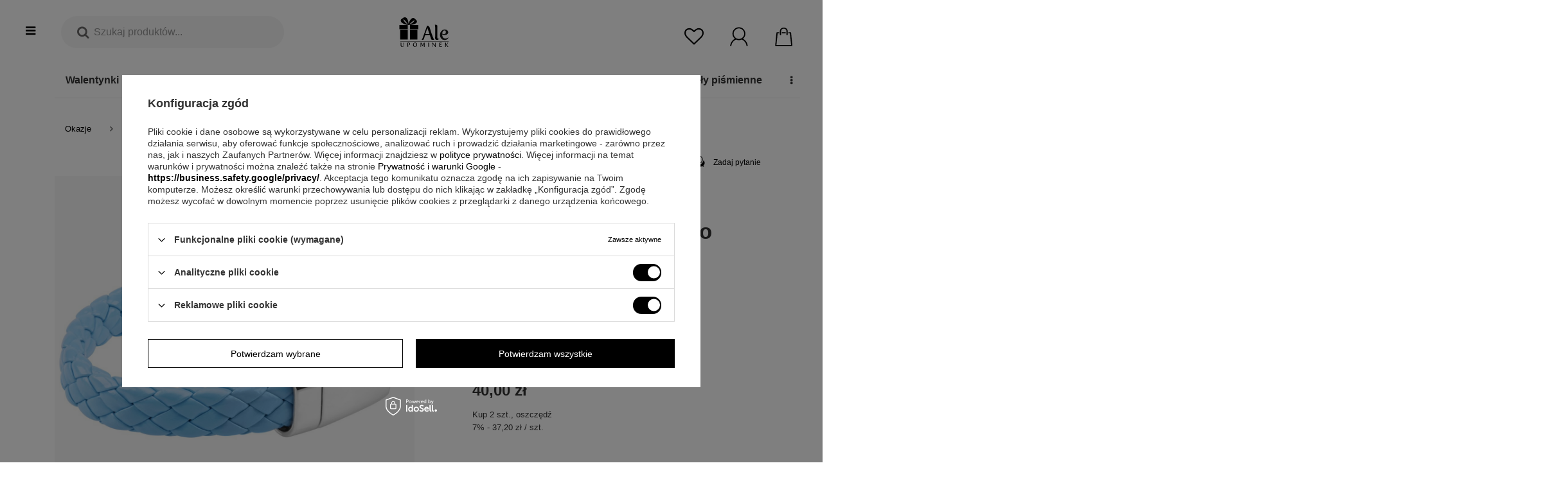

--- FILE ---
content_type: text/html; charset=utf-8
request_url: https://aleupominek.pl/pl/products/bransoletka-ze-stali-szlachetnej-blekitna-eko-skora-17-cm-grawer-5233.html
body_size: 48671
content:
<!DOCTYPE html>
<html lang="pl" class="--freeShipping --vat --gross " ><head><meta name='viewport' content='user-scalable=no, initial-scale = 1.0, maximum-scale = 1.0, width=device-width'/> <meta http-equiv="Content-Type" content="text/html; charset=utf-8"><meta http-equiv="X-UA-Compatible" content="IE=edge"><title>Bransoletka ze stali szlachetnej błękitna eko skóra 17 cm Grawer | Sklep Aleupominek.pl</title><meta name="keywords" content=""><meta name="description" content=" Bransoletka ze stali szlachetnej błękitna eko skóra 17 cm Grawer w sklepie internetowym Aleupominek za 40,00 zł ✅ Zapraszamy do zakupów!"><link rel="icon" href="/gfx/pol/favicon.ico"><meta name="theme-color" content="#000"><meta name="msapplication-navbutton-color" content="#000"><meta name="apple-mobile-web-app-status-bar-style" content="#000"><link rel="preload stylesheet" as="style" type="text/css" href="/gfx/pol/style.css.gzip?r=1749135627"><script>var app_shop={urls:{prefix:'data="/gfx/'.replace('data="', '')+'pol/'},vars:{priceType:'gross',priceTypeVat:true,productDeliveryTimeAndAvailabilityWithBasket:false,geoipCountryCode:'US',},txt:{priceTypeText:'',},fn:{},fnrun:{},files:[]};const getCookieByName=(name)=>{const value=`; ${document.cookie}`;const parts = value.split(`; ${name}=`);if(parts.length === 2) return parts.pop().split(';').shift();return false;};if(getCookieByName('freeeshipping_clicked')){document.documentElement.classList.remove('--freeShipping');}</script><link rel="preload stylesheet" as="style" href="/data/include/cms/pitchprint/karta.css"><link rel="preload stylesheet" as="style" href="/data/include/cms/pitchprint/karta_new_test.css"><meta name="robots" content="index,follow"><meta name="rating" content="general"><meta name="Author" content="Aleupominek.pl  na bazie IdoSell (www.idosell.com/shop).">
<!-- Begin LoginOptions html -->

<style>
#client_new_social .service_item[data-name="service_Apple"]:before, 
#cookie_login_social_more .service_item[data-name="service_Apple"]:before,
.oscop_contact .oscop_login__service[data-service="Apple"]:before {
    display: block;
    height: 2.6rem;
    content: url('/gfx/standards/apple.svg?r=1743165583');
}
.oscop_contact .oscop_login__service[data-service="Apple"]:before {
    height: auto;
    transform: scale(0.8);
}
#client_new_social .service_item[data-name="service_Apple"]:has(img.service_icon):before,
#cookie_login_social_more .service_item[data-name="service_Apple"]:has(img.service_icon):before,
.oscop_contact .oscop_login__service[data-service="Apple"]:has(img.service_icon):before {
    display: none;
}
</style>

<!-- End LoginOptions html -->

<!-- Open Graph -->
<meta property="og:type" content="website"><meta property="og:url" content="https://aleupominek.pl/pl/products/bransoletka-ze-stali-szlachetnej-blekitna-eko-skora-17-cm-grawer-5233.html
"><meta property="og:title" content="Bransoletka ze stali szlachetnej błękitna eko skóra 17 cm Grawer"><meta property="og:description" content="Wyjątkowa bransoletka ze stali szlachetnej . Bransoletka wysokiej jakości perfekcyjnie wykonana z najlepszych materiałów. Indywidualny grawer wykonamy na metalu. 
"><meta property="og:site_name" content="Aleupominek.pl "><meta property="og:locale" content="pl_PL"><meta property="og:image" content="https://aleupominek.pl/hpeciai/ce1001dca9b66f8d76859594523080a8/pol_pl_Bransoletka-ze-stali-szlachetnej-blekitna-eko-skora-17-cm-Grawer-5233_4.jpg"><meta property="og:image:width" content="800"><meta property="og:image:height" content="800"><script >
window.dataLayer = window.dataLayer || [];
window.gtag = function gtag() {
dataLayer.push(arguments);
}
gtag('consent', 'default', {
'ad_storage': 'denied',
'analytics_storage': 'denied',
'ad_personalization': 'denied',
'ad_user_data': 'denied',
'wait_for_update': 500
});

gtag('set', 'ads_data_redaction', true);
</script><script id="iaiscript_1" data-requirements="W10=" data-ga4_sel="ga4script">
window.iaiscript_1 = `<${'script'}  class='google_consent_mode_update'>
gtag('consent', 'update', {
'ad_storage': 'granted',
'analytics_storage': 'granted',
'ad_personalization': 'granted',
'ad_user_data': 'granted'
});
</${'script'}>`;
</script>
<!-- End Open Graph -->

<link rel="canonical" href="https://aleupominek.pl/pl/products/bransoletka-ze-stali-szlachetnej-blekitna-eko-skora-17-cm-grawer-5233.html" />

                <!-- Global site tag (gtag.js) -->
                <script  async src="https://www.googletagmanager.com/gtag/js?id=AW-951637669"></script>
                <script >
                    window.dataLayer = window.dataLayer || [];
                    window.gtag = function gtag(){dataLayer.push(arguments);}
                    gtag('js', new Date());
                    
                    gtag('config', 'AW-951637669', {"allow_enhanced_conversions":true});
gtag('config', 'G-4W2TCHCPY4');

                </script>
                
<!-- Begin additional html or js -->


<!--21|4|14-->
<style>
.videoWrapper {
	position: relative;
	padding-bottom: 56.25%; /* 16:9 */
	padding-top: 0px;
	height: 0;
}
.videoWrapper iframe {
	position: absolute;
	top: 0;
	left: 0;
	width: 100%;
	height: 100%;
}
.videoWrapper2 {
	position: relative;
	padding-bottom: 460px;
	padding-top: 0px;
	height: 0;
}
.videoWrapper2 iframe {
	position: absolute;
	top: 0;
	left: 0;
	width: 100%;
	height: 100%;
}
</style>
<!--45|4|35-->
<meta name="google-site-verification" content="sSDgtXXZSPXYO5Aie9DCeW0B3zm6THGnYyw4wG5XnlM" />
<!--168|4|79-->
<meta name="p:domain_verify" content="737f561c791554438b5ed6590efd65bd"/>
<!--203|4|94-->
<script>/*
 * edrone JavaScript Library.
 * https://edrone.me/
 *
 * GPL licenses.
 * https://edrone.me/integration-license/
*/
(function(srcjs) {
    window._edrone = window._edrone || {};
    _edrone.app_id = "59aec27a047c4";
    _edrone.version = "1.1.9";
    _edrone.email = "";
    _edrone.first_name = "";
    _edrone.last_name = "";
    _edrone.country = "";
    _edrone.city = "";
    _edrone.phone = "";
    _edrone.platform = "iai";
    _edrone.action_type = "other";
    _edrone._old_init = _edrone.init

    //CUSTOMER TAGS
    window._edrone_iai = window._edrone_iai || {};
    window._edrone_iai.customer_tags = "";
    window._edrone_iai.tags = [];
    if (window._edrone_iai.customer_tags !== '') {
        for (var k in JSON.parse(window._edrone_iai.customer_tags))
            window._edrone_iai.tags.push(k);
        _edrone.customer_tags = window._edrone_iai.tags.join('|');
    }

    fetch(window.location.origin + '/ajax/basket.php')
    .then(function(response) {
        return response.json();
    }).then(function(data) {
        if (data.basket.products.length != 0) {
            localStorage.setItem('iai_basket', JSON.stringify(data));
        }
    });

    var doc = document.createElement('script');
    doc.type = 'text/javascript';
    doc.async = true;
    doc.src = ('https:' == document.location.protocol
        ? 'https:'
        : 'http:') + srcjs;
    var s = document.getElementsByTagName('script')[0];
    s.parentNode.insertBefore(doc, s);
})("//d3bo67muzbfgtl.cloudfront.net/edrone_2_0.js");
</script>
<!--233|4|104-->
<meta name="facebook-domain-verification" content="qqb1z9riexxxr7llj291esb1nqzdfk" />
<!--286|4|114-->
<!-- Google Tag Manager -->
<script>(function(w,d,s,l,i){w[l]=w[l]||[];w[l].push({'gtm.start':
new Date().getTime(),event:'gtm.js'});var f=d.getElementsByTagName(s)[0],
j=d.createElement(s),dl=l!='dataLayer'?'&l='+l:'';j.async=true;j.src=
'https://www.googletagmanager.com/gtm.js?id='+i+dl;f.parentNode.insertBefore(j,f);
})(window,document,'script','dataLayer','GTM-W3HK3XC');</script>
<!-- End Google Tag Manager -->
<!--326|4|124-->
<style>@font-face{font-family:'FontAwesome';src:url('/gfx/pol/fontello.eot#iefix') format('embedded-opentype'),url('/gfx/pol/fontello.woff?v=2') format('woff'),url('/gfx/pol/fontello.ttf') format('truetype'),url('/gfx/pol/fontello.svg#fontello') format('svg');font-weight:normal;font-style:normal;font-display:swap}</style>
<!--340|4|130-->
<style>
#projector_longdescription div h3  {
    font-size: 15px !important;
    line-height: 2;
}
#projector_longdescription li {
    font-size: 14px;
    line-height: 1.7;
}
</style>

<!-- End additional html or js -->
                <script>
                if (window.ApplePaySession && window.ApplePaySession.canMakePayments()) {
                    var applePayAvailabilityExpires = new Date();
                    applePayAvailabilityExpires.setTime(applePayAvailabilityExpires.getTime() + 2592000000); //30 days
                    document.cookie = 'applePayAvailability=yes; expires=' + applePayAvailabilityExpires.toUTCString() + '; path=/;secure;'
                    var scriptAppleJs = document.createElement('script');
                    scriptAppleJs.src = "/ajax/js/apple.js?v=3";
                    if (document.readyState === "interactive" || document.readyState === "complete") {
                          document.body.append(scriptAppleJs);
                    } else {
                        document.addEventListener("DOMContentLoaded", () => {
                            document.body.append(scriptAppleJs);
                        });  
                    }
                } else {
                    document.cookie = 'applePayAvailability=no; path=/;secure;'
                }
                </script>
                <script>let paypalDate = new Date();
                    paypalDate.setTime(paypalDate.getTime() + 86400000);
                    document.cookie = 'payPalAvailability_PLN=-1; expires=' + paypalDate.getTime() + '; path=/; secure';
                </script><link rel="preload" as="image" href="https://static1.aleupominek.pl/hpeciai/77374fae2aec32444c5af08c8f8ac19f/pol_pm_Bransoletka-ze-stali-szlachetnej-blekitna-eko-skora-17-cm-Grawer-5233_4.jpg"><style>
                            #photos_slider[data-skeleton] .photos__link:before {
                            padding-top: calc(800/800* 100%);
                            }
                            @media (min-width: 979px) {.photos__slider[data-skeleton] .photos__figure:not(.--nav):first-child .photos__link {
                            max-height: 800px;
                            }}
                        </style></head><body>
        <style id="smile_global_replace_styles">
          .projector_smile.projector_smile,
          .smile_basket.smile_basket {
            visibility: hidden !important;
          }
        </style>
        <style id="smile_global_replace_character_icon">
          .smile_basket__block.--desc,
            .projector_smile__block.--desc {
              padding: 1rem;
              line-height: 1.1rem;
              font-size: 1.1rem;
            }
        
          .modal.--smile .modal__wrapper .modal__content:after,
          #dialog_wrapper.smile_info__dialog:after {
            background: url("/gfx/standards/smile_dialog_package.png?r=1682427675") no-repeat;
            background-size: contain;
            position: absolute;
            bottom: 35px;
          }
        
          .modal.--smile .modal__wrapper .headline,
          #dialog_wrapper.smile_info__dialog .headline {
            font-family: "Arial", "Helvetica", sans-serif, "Arial", sans-serif;
            color: #333;
            display: flex;
            align-items: center;
            justify-content: flex-start;
            font-size: 26px;
            font-weight: 600;
            padding: 10px 0;
            text-decoration: none;
            text-align: left;
            line-height: 36px;
            margin-bottom: 15px;
            text-transform: none;
            letter-spacing: normal;
          }
        
          .modal.--smile .modal__wrapper .headline::after,
          #dialog_wrapper.smile_info__dialog .headline::after {
            display: none;
          }
        
          .modal.--smile .modal__wrapper .smile_info__iai,
          #dialog_wrapper.smile_info__dialog .smile_info__iai {
            margin-top: 2px;
          }
        
          @media (min-width: 575px) {
            .modal.--smile .modal__wrapper .modal__content:after,
            #dialog_wrapper.smile_info__dialog:after {
              width: 192px;
              height: 177px;
            }
        
            .modal.--smile .modal__wrapper .headline,
            #dialog_wrapper.smile_info__dialog .headline {
              line-height: 40px;
              margin-right: 70px;
              font-size: 36px;
            }
          }
        
          @media (min-width: 757px) {
            .modal.--smile .modal__wrapper .modal__content:after,
            #dialog_wrapper.smile_info__dialog:after {
              right: 30px;
            }
          }
        
          .smile_desc__wrapper {
            padding-right: 5px;
          }
        
          .projector_smile .--desc .projector_smile__link,
          .smile_basket .--desc .smile_basket__link {
            display: inline-block;
          }
        </style>
        
        <script>
          document.addEventListener("DOMContentLoaded", () => {
            /**
             * Podmiana styli oraz danych w banerze/modalu Smile
             *
             * @param {object} options literał obiektu z opcjami
             * @param {string} options.smile_headline literał "Kupujesz i dostawę masz gratis!"
             * @param {string} options.smile_delivery literał "dostawy ze sklepów internetowych przy"
             * @param {string} options.smile_delivery_minprice literał "zamówieniu za X zł są za darmo."
             * @param {string} options.smile_delivery_name literał "Darmowa dostawa obejmuje dostarczenie..."
             * @param {Array<{icon: string; name: string;}>} options.smile_delivery_icon tablica obiektów z nazwami i odnośnikami do ikon/grafik kurierów
             * @param {string} options.smile_baner literał "Darmowa dostawa do paczkomatu lub punktu odbioru"
             * @param {string} options.smile_description literał "Smile - dostawy ze sklepów internetowych przy zamówieniu od X zł są za darmo"
             * @param {string} options.smile_idosell_logo_title literał "Smile to usługa IdoSell"
             */
            const GlobalSmileReplaceAddon = (options = {}) => {
              let {
                smile_headline,
                smile_delivery,
                smile_delivery_minprice,
                smile_delivery_name,
                smile_delivery_icon,
                smile_baner,
                smile_description,
                smile_idosell_logo_title,
              } = options;
        
              const idosell_logo = "/gfx/standards/Idosell_logo_black.svg?r=1652092770";
              const smile_logo = "/gfx/standards/smile_logo.svg?r=1652092770";
        
              const projectorSmile = document.querySelector(".projector_smile");
              const basketSmile = document.querySelector(".smile_basket");
              const smileModalWrapper = document.querySelector(".smile_info");
        
              const getCourierIcon = (icon, alt, classList = "smile_info__inpost_logo") =>
                `<img class="${classList}" src="${icon}" alt="${alt}"></img>`;
              const injectHtml = (element, html) => element.insertAdjacentHTML("beforeend", html);
        
              const removeCourierIcons = (elementList) => {
                elementList?.forEach((element) => {
                  element.parentElement.removeChild(element);
                });
              };
        
              const appendCourierIcons = (infoContainer, classList) => {
                smile_delivery_icon?.forEach((el, idx) => {
                  const rendered = getCourierIcon(el.icon, el.name || `Smile Courier ${idx}`, classList);
                  injectHtml(infoContainer, rendered);
                });
              };
        
              const handleCourierIcons = (infoContainer, iconElementList, classList) => {
                if (infoContainer && iconElementList && smile_delivery_icon) {
                  if (Array.isArray(smile_delivery_icon)) {
                    removeCourierIcons(iconElementList);
                    appendCourierIcons(infoContainer, classList);
                  }
                }
              };
        
              // Podmiana wszystkich logo smile
              const replaceAllSmileLogo = () => {
                const logoElementList = document.querySelectorAll(
                  ".projector_smile .projector_smile__logo, .smile_info .smile_info__item.--smile .smile_info__logo, .smile_basket .smile_basket__logo"
                );
                if (logoElementList.length === 0) return;
        
                logoElementList.forEach((logoElement) => {
                  logoElement.setAttribute("src", smile_logo);
                  logoElement.setAttribute("data-src", smile_logo);
                });
              };
        
              const replaceBannerSmile = () => {
                const infoContainer =
                  projectorSmile?.querySelector(".projector_smile__inpost") ||
                  basketSmile?.querySelector(".smile_basket__inpost");
                const textElement =
                  projectorSmile?.querySelector(".projector_smile__inpost .projector_smile__inpost_text") ||
                  basketSmile?.querySelector(".smile_basket__inpost .smile_basket__inpost_text");
                const descriptionElement =
                  projectorSmile?.querySelector(".projector_smile__block.--desc") ||
                  basketSmile?.querySelector(".smile_basket__block.--desc");
                const logoElementList = infoContainer?.querySelectorAll("img");
        
                // Podmiana opisu w bannerze
                if (infoContainer && smile_baner) {
                  textElement.textContent = smile_baner;
                }
        
                // Podmiana opisu pod bannerem
                if (descriptionElement && smile_description) {
                  const link =
                    descriptionElement.querySelector(".projector_smile__link") ||
                    descriptionElement.querySelector(".smile_basket__link");
        
                  if (!link) {
                    descriptionElement.innerHTML = "";
                  }
        
                  descriptionElement.insertAdjacentHTML(
                    "afterbegin",
                    `<span class="smile_desc__wrapper">${smile_description}</span>`
                  );
                }
        
                // Podmiana ikon
                let imageClassList;
                if (projectorSmile) {
                  imageClassList = "projector_smile__inpost_logo";
                } else if (basketSmile) {
                  imageClassList = "smile_basket__inpost_logo";
                }
        
                // Podmiana ikon kurierów
                handleCourierIcons(infoContainer, logoElementList, imageClassList);
              };
        
              const replaceModalSmile = () => {
                const smileInfoContainer = smileModalWrapper?.querySelector(".smile_info__item.--smile .smile_info__sub");
                const infoTextElement = smileInfoContainer?.querySelector(".smile_info__text");
                const infoStrongElement = smileInfoContainer?.querySelector(".smile_info__strong");
                const headlineElement = smileModalWrapper?.querySelector(".headline .headline__name");
                const courierContainer = smileModalWrapper?.querySelector(".smile_info__item.--inpost");
                const textElement = courierContainer?.querySelector(".smile_info__text");
                const iconElementList = courierContainer?.querySelectorAll("img");
                const footerContainer = smileModalWrapper?.querySelector(".smile_info__item.--footer");
                const idosellTitle = footerContainer?.querySelector(".smile_info__iai");
                const imageElement = footerContainer?.querySelector("img");
        
                // Podmiana tytułu modala
                if (headlineElement && smile_headline) {
                  headlineElement.textContent = smile_headline;
                }
        
                // Podmiana tekstu obok logo w modalu
                if (smile_delivery && infoTextElement) {
                  infoTextElement.textContent = smile_delivery;
                }
        
                // Podmiana pogrubionego tekstu obok logo w modalu
                if (smile_delivery_minprice && infoStrongElement) {
                  infoStrongElement.innerHTML = smile_delivery_minprice;
                  // infoStrongElement.textContent = smile_delivery_minprice;
                }
        
                // Podmiana opisu kurierów
                if (smile_delivery_name && textElement) {
                  textElement.textContent = smile_delivery_name;
                }
        
                // Podmiana ikon kurierów
                handleCourierIcons(courierContainer, iconElementList, "smile_info__inpost_logo");
        
                // Podmiana logo IdoSell w stopce
                if (imageElement) {
                  imageElement.setAttribute("src", idosell_logo);
                  imageElement.setAttribute("data-src", idosell_logo);
                }
        
                // Podmiana tekstu IdoSell
                if (idosellTitle && smile_idosell_logo_title) {
                  idosellTitle.textContent = smile_idosell_logo_title;
                }
              };
        
              const removeStyles = () => {
                const replaceStyles = document.querySelectorAll("#smile_global_replace_styles");
                if (replaceStyles.length === 0) return;
        
                replaceStyles.forEach((rStyle) => {
                  rStyle.innerHTML = "";
                  rStyle?.remove?.();
                });
              };
        
              const init = () => {
                replaceAllSmileLogo();
                replaceModalSmile();
                replaceBannerSmile();
        
                removeStyles();
              };
        
              try {
                if (!projectorSmile && !basketSmile && !smileModalWrapper) return;
        
                init();
              } catch (error) {
                console.error("[GlobalSmileReplaceAddon] Error:", error);
              }
            };
        
            // [iai:smile_headline] <- literał "Kupujesz i dostawę masz gratis!"
            // [iai:smile_delivery] <- literał "dostawy ze sklepów internetowych przy"
            // [iai:smile_delivery_minprice] <- literał "zamówieniu za 50 zł są za darmo."
            // [iai:smile_delivery_name] <- literał "Darmowa dostawa obejmuje dostarczenie przesyłki do Paczkomatu InPost lub punktu odbioru Orlen Paczka" bądź "Darmowa dostawa obejmuje dostarczenie przesyłki do punktu odbioru Orlen Paczka" w zależności od tego czy InPost pozostanie w Smile
            // [iai:smile_delivery_icon] <- url do ikon/grafik kurierów (logo InPost i Orlen Paczka lub tylko Orlen Paczka - jak wyżej)
            // [iai:smile_baner] <- literał "Darmowa dostawa do paczkomatu lub punktu odbioru" bądź "Darmowa dostawa do punktu odbioru" w zależności od tego czy InPost pozostanie w Smile
            // [iai:smile_description] <- literał "Smile - dostawy ze sklepów internetowych przy zamówieniu od 50 zł są za darmo"
            // [iai:smile_idosell_logo_title] <- literał "Smile to usługa IdoSell"
        
            // Wywołanie GlobalSmileReplaceAddon
            // Do przekazania obiekt z właściwościami:
            // smile_headline
            // smile_delivery
            // smile_delivery_minprice
            // smile_delivery_name
            // smile_delivery_icon
            // smile_baner
            // smile_description
            // smile_idosell_logo_title
        
            try {
              GlobalSmileReplaceAddon({
                smile_headline: "Kupujesz i dostawę masz gratis!",
                smile_delivery: "dostawy ze sklepów internetowych przy",
                smile_delivery_minprice: "zamówieniu za 50,00 zł są za darmo.",
                smile_delivery_name:
                  "Darmowa dostawa obejmuje dostarczenie przesyłki do punktu odbioru Orlen Paczka",
                smile_delivery_icon: [{ name: "Orlen Paczka", icon: "/panel/gfx/deliveries/paczkaOrlen.svg" },],
                smile_baner: "Darmowa dostawa do punktu odbioru",
                smile_description: "Smile - dostawy ze sklepów internetowych przy zamówieniu od 50,00 zł są za darmo",
                smile_idosell_logo_title: "Smile to usługa",
              });
            } catch (error) {
              console.error("[GlobalSmileReplaceAddon] DOMContentLoaded_Error:", error);
            }
          },
            false
          );
        </script>
        
<!-- Begin additional html or js -->


<!--287|4|114-->
<!-- Google Tag Manager (noscript) -->
<noscript><iframe src="https://www.googletagmanager.com/ns.html?id=GTM-W3HK3XC"
height="0" width="0" style="display:none;visibility:hidden"></iframe></noscript>
<!-- End Google Tag Manager (noscript) -->
<!--333|4|128| modified: 2024-12-02 20:44:44-->
<style>

a.configureConsents.btn.--outline.--large {
    font-size: revert-layer !important;
    color: #000000 !important;
}
<style>
.iai_cookie__consentsActions a.btn.--large.--outline {
    background: #fff !important;
    border: none !important;
    color: #8d8d8d !important;
}

</style>

<!-- End additional html or js -->
<script>
            var script = document.createElement('script');
					script.src = app_shop.urls.prefix + 'envelope.js.gzip';

					document.getElementsByTagName('body')[0].insertBefore(script, document.getElementsByTagName('body')[0].firstChild);
        </script><div id="app"></div><div id="container" class="projector_page container-fluid   "><header class="d-flex flex-nowrap flex-md-wrap mx-md-n3 commercial_banner"><script class="ajaxLoad">
                app_shop.vars.vat_registered = "true";
                app_shop.vars.currency_format = "###,##0.00";
                
                    app_shop.vars.currency_before_value = false;
                
                    app_shop.vars.currency_space = true;
                
                app_shop.vars.symbol = "zł";
                app_shop.vars.id= "PLN";
                app_shop.vars.baseurl = "http://aleupominek.pl/";
                app_shop.vars.sslurl= "https://aleupominek.pl/";
                app_shop.vars.curr_url= "%2Fpl%2Fproducts%2Fbransoletka-ze-stali-szlachetnej-blekitna-eko-skora-17-cm-grawer-5233.html";
                

                var currency_decimal_separator = ',';
                var currency_grouping_separator = ' ';

                
                    app_shop.vars.blacklist_extension = ["exe","com","swf","js","php"];
                
                    app_shop.vars.blacklist_mime = ["application/javascript","application/octet-stream","message/http","text/javascript","application/x-deb","application/x-javascript","application/x-shockwave-flash","application/x-msdownload"];
                
                    app_shop.urls.contact = "/pl/contact.html";
                </script><div id="viewType" style="display:none"></div><div id="menu_settings" class="col-md-12 px-0 px-md-3 d-none align-items-center justify-content-end bck-cover"><div class="open_trigger"><span class="d-none d-md-inline-block flag_txt">zł</span><div class="menu_settings_wrapper d-md-none"><div class="menu_settings_inline"><div class="menu_settings_header">
                                        Język i waluta: 
                                    </div><div class="menu_settings_content"><span class="menu_settings_flag flag flag_pol"></span><strong class="menu_settings_value"><span class="menu_settings_language">pl</span><span> | </span><span class="menu_settings_currency">zł</span></strong></div></div><div class="menu_settings_inline"><div class="menu_settings_header">
                                        Dostawa do: 
                                    </div><div class="menu_settings_content"><strong class="menu_settings_value">Polska</strong></div></div></div><i class="icon-angle-down d-none d-md-inline-block"></i></div><form action="https://aleupominek.pl/pl/settings.html" method="post"><ul class="bg_alter"><li><div class="form-group"><label for="menu_settings_curr">Waluta</label><div class="select-after"><select class="form-control" name="curr" id="menu_settings_curr"><option value="PLN" selected>zł</option><option value="EUR">€ (1 zł = 0.2374€)
                                                                    </option><option value="GBP">£ (1 zł = 0.2058£)
                                                                    </option></select></div></div><div class="form-group"><label for="menu_settings_country">Dostawa do</label><div class="select-after"><select class="form-control" name="country" id="menu_settings_country"><option value="1143020016">Austria</option><option value="1143020022">Belgia</option><option value="1143020033">Bułgaria</option><option value="1143020038">Chorwacja</option><option value="1143020041">Czechy</option><option value="1143020042">Dania</option><option value="1143020051">Estonia</option><option value="1143020056">Finlandia</option><option value="1143020057">Francja</option><option value="1143020062">Grecja</option><option value="1143020075">Hiszpania</option><option value="1143020076">Holandia</option><option value="1143020084">Islandia</option><option value="1143020116">Litwa</option><option value="1143020118">Łotwa</option><option value="1143020117">Luksembourg</option><option value="1143020143">Niemcy</option><option value="1143020149">Norwegia</option><option selected value="1143020003">Polska</option><option value="1143020163">Portugalia</option><option value="1143020169">Rumunia</option><option value="1143020182">Słowacja</option><option value="1143020183">Słowenia</option><option value="1143020192">Szwajcaria</option><option value="1143020193">Szwecja</option><option value="1143020217">Węgry</option><option value="1143020220">Włochy</option></select></div></div></li><li class="buttons"><button class="btn --solid --large" type="submit">
                                        Zastosuj zmiany
                                    </button></li></ul></form><div id="menu_additional"><a class="account_link" href="https://aleupominek.pl/pl/login.html">Zaloguj się</a><a class="register_link" href="%22/client-new.php?register%22">
                              Zarejestruj się
                            </a></div></div><div id="logo" class="col-md-auto d-flex align-items-center"><a href="http://aleupominek.pl" target="_self"><img src="/data/gfx/mask/pol/logo_4_big.svg" alt="Aleupominek.pl - Prezenty na każdą okazję" width="75" height="40"></a></div><script>
          const logo_url="/data/gfx/mask/pol/logo_4_big.svg";
        </script><form action="https://aleupominek.pl/pl/search.html" method="get" id="menu_search" class="col-1 col-md-4"><label class="d-md-none"><i class="icon-search"></i></label><div class="search-main-wrapper"><span class="search-icon si"><i class="icon-search"></i></span><span class="search-close-icon si"><i class="icon-remove"></i></span><div class="search-input-wrapper"><input id="menu_search_text" type="text" name="text" class="catcomplete" placeholder="Szukaj produktów..."></div><button type="submit" class="btn search-btn"><i class="icon-right-small"></i></button><div class="search-placeholder"></div></div><div class="search-overlay"></div></form><div id="menu_basket" class="col-md-4"><a class="top-whishes-wrapper top-basket-itm" href="https://aleupominek.pl/pl/basketedit.html?mode=2"><div class="icon-wrapper"><i class="icon-heart-empty"></i></div></a><div class="top-login-wrapper top-basket-itm"><a class="icon-wrapper" href="/login.php"><svg xmlns="http://www.w3.org/2000/svg" width="210" height="210" viewBox="0 0 21000 21000" style="image-rendering:optimizeQuality;shape-rendering:geometricPrecision;text-rendering:geometricPrecision"><defs><style type="text/css">       .fil0 {fill:black}    </style></defs><path class="fil0" d="M4641 7463c-10-53 34-543 40-679 13-298 151-903 244-1194 46-144 133-382 196-523 253-569 836-1508 1341-1894 166-128 239-232 587-491 294-221 575-363 907-531 541-273 1055-386 1665-491 168-29 488-34 664-58 559-76 1796 208 2384 470 568 253 1508 836 1894 1341 127 166 231 239 491 587 417 558 728 1269 906 1969 215 849 221 1677 47 2555-145 726-443 1412-854 2023-188 280-560 760-830 967-167 127-240 231-587 491-761 569-1621 857-2573 1022-492 85-846 49-1330 27-298-13-903-150-1194-244-144-46-382-132-523-195-569-253-1508-836-1894-1341-67-88-99-112-173-186-682-679-1370-2302-1367-3306 1-333-24-234-41-319zm-1278-399c0 1812 328 2895 1222 4249 346 523 716 885 1164 1313 132 126 206 103 250 269-122 32-412 211-521 277-175 104-314 199-485 314-334 222-632 447-921 716-727 676-962 899-1548 1727-807 1144-1433 2644-1625 4086-34 255-39 522-92 747l1318 0c0-915 468-2294 852-3062 830-1659 2311-3138 4044-3864 580-243 164-121 1409 262 1491 457 3168 345 4604-239 111-45 232-121 339-145 157-35 218 47 363 110 587 258 1361 696 1839 1116 189 166 360 280 538 460 1303 1318 2063 2627 2430 4480 42 212 116 640 116 882l1318 0c-171-735-39-1269-576-2659-417-1080-1194-2439-2029-3282-624-631-1269-1175-2040-1634-127-76-423-260-547-292 31-114 358-388 474-485 278-230 716-757 924-1073 905-1371 1238-2432 1238-4273 0-1574-784-3361-1848-4462-97-101-107-151-198-242l-920-757c-940-703-2490-1289-3783-1289-1219 0-2254 147-3262 652-684 343-1223 679-1759 1196-101 97-151 108-242 198l-757 921c-703 940-1289 2489-1289 3783z"></path></svg></a><div class="top-login-subwrapper"><div class="login-form"><span class="label">Zaloguj się</span><form action="/signin.php" method="post"><input type="hidden" name="operation" value="login"><div class="top-login-form-group"><label>E-mail </label><input autocomplete="off" id="signin_login_input" class="signin_login_input" type="text" name="login" size="20"></div><div class="top-login-form-group"><label>Hasło</label><input autocomplete="off" id="signin_pass_input" class="signin_pass_input" type="password" name="password" size="15"></div><button class="signin_button" type="submit">Zaloguj się</button><div class="reset_pasword"><span class="reset_password_label">Nie pamiętasz hasła?</span><a class="password_reminder_signin" href="/signin.php">Kliknij tutaj</a></div></form><div class="social-login"><ul><li><a class="top-login-social-item" href="https://accounts.idosell.com/facebook/e771c72a5b789f57850c17b9c5c5f70a9c03f314/aHR0cHM6Ly9hbGV1cG9taW5lay5wbC9jbGllbnQtbmV3LnBocA==?authToken=eyJ0eXAiOiJKV1QiLCJhbGciOiJSUzUxMiIsImprdSI6Imh0dHBzOi8vY2xpZW50MTE5OS5pZG9zZWxsLmNvbS9kYXRhL2tleXNldC5qc29uIiwia2lkIjoiMjAyNi0wMS0wMl8wMi01MS0xMy41NzY2MDAifQ.[base64].[base64]"><img src="/data/gfx/openId/24_big.png"><span>Zaloguj się przez&gt;<b>Facebook</b></span></a></li> <li><a class="top-login-social-item" href="https://accounts.idosell.com/google/d5363d00bad3ac6e751ad6691e0837236b092d17/aHR0cHM6Ly9hbGV1cG9taW5lay5wbC9jbGllbnQtbmV3LnBocD9leHRlcm5hbFNlcnZpY2U9R29vZ2xlUGx1cw==?authToken=eyJ0eXAiOiJKV1QiLCJhbGciOiJSUzUxMiIsImprdSI6Imh0dHBzOi8vY2xpZW50MTE5OS5pZG9zZWxsLmNvbS9kYXRhL2tleXNldC5qc29uIiwia2lkIjoiMjAyNi0wMS0wMl8wMi01MS0xMy41NzY2MDAifQ.[base64].[base64]"><img src="/data/gfx/openId/22_big.png"><span>Zaloguj się przez&gt;<b>Google</b></span></a></li> </ul></div></div><div class="register-form"><span class="label">Zarejestruj się</span><div class="register-form-text"></div><a class="register-btn" href="/client-new.php?register">Zarejestruj się</a></div></div></div><div class="top-basket-wrapper top-basket-itm"><a class="icon-wrapper" href="https://aleupominek.pl/pl/basketedit.html?mode=1"><svg xmlns="http://www.w3.org/2000/svg" xmlns:xlink="http://www.w3.org/1999/xlink" version="1.1" id="Capa_1" x="0px" y="0px" viewBox="0 0 407.5 407.5" style="enable-background:new 0 0 407.5 407.5;" xml:space="preserve"> <path d="M268.4,173.4c7.1,0,12.9-5,12.9-11.2V85.7c0-40.2-37-72.8-82.4-72.8c-45.4,0-82.4,32.7-82.4,72.8v76.5  c0,6.2,5.8,11.2,12.9,11.2s12.9-5,12.9-11.2V85.7c0-27.9,25.4-50.6,56.5-50.6s56.5,22.7,56.5,50.6v76.5  C255.5,168.4,261.3,173.4,268.4,173.4z"></path> <path d="M380.6,390.8l0-0.3l-27.2-269.1c-0.6-5.8-6.1-10.2-12.8-10.2h-43.5v22.3h31.6l0.3,2.8l24.8,245.2H44.2l0.3-3.4l24.7-244.6  h31.6v-22H57.3c-6.7,0-12.3,4.4-12.8,10.2l0,0L17.1,391.8c-0.3,3,0.9,6.1,3.2,8.3c2.5,2.4,6,3.8,9.7,3.8h337.9  c7.1,0,12.9-5,12.9-11.2C380.8,392,380.7,391.4,380.6,390.8z"></path> <rect x="158.6" y="111.3" width="80.8" height="22.3"></rect> </svg></a></div><script>
                        app_shop.vars.cache_html = true;
                    </script></div><div class="basket-preview"><div class="bp-actions"><button type="button" class="bp-close"><i class="icon-cancel-1"></i></button></div><div class="bp-info"></div><div class="bp-content empty"><div class="bp-noproduct"><div class="basket_icon_wrapper"><i class="icon-empty_basket"></i></div><span>Twój koszyk jest pusty</span><button type="button" class="bp-close btn --solid --medium">Wróc do sklepu</button></div></div></div><div class="versions-preview"><div class="vp-actions"><button type="button" class="vp-close"><i class="icon-cancel-1"></i></button></div><div class="vp-content"><div class="vp-label"><span>Zobacz inne warianty</span></div><ul class="vp-products row"><div class="vp-product col-6"><a class="vp-product-image" href="/pl/products/bransoletka-ze-stali-szlachetnej-bordowa-eko-skora-17-cm-grawer-5241.html"><img src="/hpeciai/a4ccede152ba46d28e715245edd7c3ba/pol_il_Bransoletka-ze-stali-szlachetnej-bordowa-eko-skora-17-cm-Grawer-5241.jpg"></a></div><div class="vp-product col-6"><a class="vp-product-image" href="/pl/products/bransoletka-ze-stali-szlachetnej-pomaranczowa-eko-skora-17-cm-grawer-5240.html"><img src="/hpeciai/7a2d8df9793c5b1f7ba40c59e86b30eb/pol_il_Bransoletka-ze-stali-szlachetnej-pomaranczowa-eko-skora-17-cm-Grawer-5240.jpg"></a></div><div class="vp-product col-6"><a class="vp-product-image" href="/pl/products/bransoletka-ze-stali-szlachetnej-skorzana-czarno-biala-17-cm-grawer-5239.html"><img src="/hpeciai/b1f8bad7eaf2b2b62d64c71ee2d3af17/pol_il_Bransoletka-ze-stali-szlachetnej-skorzana-czarno-biala-17-cm-Grawer-5239.jpg"></a></div><div class="vp-product col-6"><a class="vp-product-image" href="/pl/products/bransoletka-ze-stali-szlachetnej-pomaranczowa-neonowa-eko-skora-17-cm-grawer-5238.html"><img src="/hpeciai/a619cfaef4f3a7b1776ecc66d6f447a8/pol_il_Bransoletka-ze-stali-szlachetnej-pomaranczowa-neonowa-eko-skora-17-cm-Grawer-5238.jpg"></a></div><div class="vp-product col-6"><a class="vp-product-image" href="/pl/products/bransoletka-ze-stali-szlachetnej-niebieska-eko-skora-17-cm-grawer-5237.html"><img src="/hpeciai/b823f96e916b0816a022185f1e845acb/pol_il_Bransoletka-ze-stali-szlachetnej-niebieska-eko-skora-17-cm-Grawer-5237.jpg"></a></div><div class="vp-product col-6"><a class="vp-product-image" href="/pl/products/bransoletka-ze-stali-szlachetnej-kolorowa-eko-skora-17-cm-grawer-5236.html"><img src="/hpeciai/4518ddf1d3486222445dfad860b4c6ba/pol_il_Bransoletka-ze-stali-szlachetnej-kolorowa-eko-skora-17-cm-Grawer-5236.jpg"></a></div><div class="vp-product col-6"><a class="vp-product-image" href="/pl/products/bransoletka-ze-stali-szlachetnej-fioletowa-eko-skora-17-cm-grawer-5234.html"><img src="/hpeciai/8ef22fc27d944da23b0ce78ba4438588/pol_il_Bransoletka-ze-stali-szlachetnej-fioletowa-eko-skora-17-cm-Grawer-5234.jpg"></a></div><div class="vp-product col-6"><a class="vp-product-image" href="/pl/products/bransoletka-ze-stali-szlachetnej-blekitna-eko-skora-17-cm-grawer-5233.html"><img src="/hpeciai/7694031263dc10c23452294f3cc72a5a/pol_il_Bransoletka-ze-stali-szlachetnej-blekitna-eko-skora-17-cm-Grawer-5233.jpg"></a></div><div class="vp-product col-6"><a class="vp-product-image" href="/pl/products/bransoletka-ze-stali-szlachetnej-brazowa-eko-skora-17-cm-grawer-5232.html"><img src="/hpeciai/d4e4e1fce30f0490993bc4a4782eb1f6/pol_il_Bransoletka-ze-stali-szlachetnej-brazowa-eko-skora-17-cm-Grawer-5232.jpg"></a></div><div class="vp-product col-6"><a class="vp-product-image" href="/pl/products/bransoletka-ze-stali-szlachetnej-rozowa-eko-skora-17-cm-grawer-5231.html"><img src="/hpeciai/782a6869d70543e07dd4c62d7c5d7d27/pol_il_Bransoletka-ze-stali-szlachetnej-rozowa-eko-skora-17-cm-Grawer-5231.jpg"></a></div><div class="vp-product col-6"><a class="vp-product-image" href="/pl/products/bransoletka-damska-ze-stali-szlachetnej-eko-skora-rozowo-biala-17-cm-grawer-5230.html"><img src="/hpeciai/a898ebb66d91eea8d7bdf8d11596da06/pol_il_Bransoletka-damska-ze-stali-szlachetnej-eko-skora-rozowo-biala-17-cm-Grawer-5230.jpg"></a></div><div class="vp-product col-6"><a class="vp-product-image" href="/pl/products/bransoletka-damska-ze-stali-szlachetnej-biala-ekoskora-grawer-5229.html"><img src="/hpeciai/7a7b1dff7bc8a2c3c3b33478fdd88509/pol_il_Bransoletka-damska-ze-stali-szlachetnej-biala-ekoskora-Grawer-5229.jpg"></a></div><div class="vp-product col-6"><a class="vp-product-image" href="/pl/products/bransoletka-ze-stali-szlachetnej-bezowa-eko-skora-17-cm-grawer-5228.html"><img src="/hpeciai/43af9cb2c5015be5ba9caf178975d31d/pol_il_Bransoletka-ze-stali-szlachetnej-bezowa-eko-skora-17-cm-Grawer-5228.jpg"></a></div><div class="vp-product col-6"><a class="vp-product-image" href="/pl/products/bransoletka-ze-stali-szlachetnej-zolto-pomaranczowa-neon-17-cm-grawer-5226.html"><img src="/hpeciai/19000b6d5f6d02ff2298b78734f8bf04/pol_il_Bransoletka-ze-stali-szlachetnej-zolto-pomaranczowa-neon-17-cm-Grawer-5226.jpg"></a></div><div class="vp-product col-6"><a class="vp-product-image" href="/pl/products/bransoletka-ze-stali-szlachetnej-zolta-eko-skora-17-cm-grawer-5225.html"><img src="/hpeciai/e1050b2e7c9b8c843159c12197bac712/pol_il_Bransoletka-ze-stali-szlachetnej-zolta-eko-skora-17-cm-Grawer-5225.jpg"></a></div><div class="vp-product col-6"><a class="vp-product-image" href="/pl/products/bransoletka-damska-ze-stali-szlachetnej-eko-skora-czerwono-biala-17-cm-grawer-5224.html"><img src="/hpeciai/2ef55d75d7e869dd3b54deef992554d6/pol_il_Bransoletka-damska-ze-stali-szlachetnej-eko-skora-czerwono-biala-17-cm-Grawer-5224.jpg"></a></div><div class="vp-product col-6"><a class="vp-product-image" href="/pl/products/bransoletka-ze-stali-szlachetnej-kolorowa-eko-skora-17-cm-grawer-5223.html"><img src="/hpeciai/97ef601dca7046c1dbc9ef7b324721f4/pol_il_Bransoletka-ze-stali-szlachetnej-kolorowa-eko-skora-17-cm-Grawer-5223.jpg"></a></div></ul></div></div><div class="bp-overlay"></div><div class="vp-overlay"></div><nav id="menu_categories" class="col-md-12 px-0 px-md-3 wide"><button type="button" class="navbar-toggler"><i class="icon-reorder"></i></button><div class="navbar-collapse" id="menu_navbar"></div><div class="menu_navbar_desktop" id="menu_navbar_desktop"><ul class="navbar-nav_desktop"><li class="nav-item" data-pos="1895"><a  href="https://aleupominek.pl/pl/menu/okazje/prezenty-na-walentynki-1243.html" target="_self"
                             class="nav-link" >Walentynki </a></li><li class="nav-item" data-pos="3073"><a  href="https://aleupominek.pl/pl/newproducts/nowosc.html" target="_self"
                             class="nav-link" >Nowości</a></li><li class="nav-item" data-pos="3076"><a  href="https://aleupominek.pl/pl/bestsellers/bestseller.html" target="_self"
                             class="nav-link" >Bestsellery</a></li><li class="nav-item aside_menu_trigger" data-pos="1254"><a  href="/pl/menu/okazje-1254.html" target="_self"
                             class="nav-link active" >Okazje</a></li><li class="nav-item aside_menu_trigger" data-pos="1953"><a  href="/pl/menu/prezenty-dla-1953.html" target="_self"
                             class="nav-link" >Prezenty dla</a></li><li class="nav-item aside_menu_trigger" data-pos="1244"><a  href="/pl/menu/pomysl-na-prezent-1244.html" target="_self"
                             class="nav-link" >Rodzaje prezentów</a></li><li class="nav-item aside_menu_trigger" data-pos="1950"><a  href="/pl/menu/bizuteria-1950.html" target="_self"
                             class="nav-link" >Biżuteria</a></li><li class="nav-item aside_menu_trigger" data-pos="1882"><a  href="/pl/menu/artykuly-pismienne-1882.html" target="_self"
                             class="nav-link" >Artykuły piśmienne</a></li><li class="nav-item aside_menu_trigger" data-pos="3082"><a  href="/l/menu/ostatnie-sztuki-3082.html" target="_self"
                             class="nav-link" >Wyprzedaż – ostatnie sztuki</a></li><li class="nav-item aside_menu_trigger" data-pos="3231"><a  href="/pl/menu/pakowanie-i-dodatki-3231.html" target="_self"
                             class="nav-link" >Pakowanie i dodatki</a></li></ul></div></nav><script>const navigationItems =  [  { "ni": "1895", "link": "https://aleupominek.pl/pl/menu/okazje/prezenty-na-walentynki-1243.html", "name": "Walentynki ", "target": "_self",  "gfx": null,  "items": null,  } , { "ni": "3073", "link": "https://aleupominek.pl/pl/newproducts/nowosc.html", "name": "Nowości", "target": "_self",  "gfx": null,  "items": null,  } , { "ni": "3076", "link": "https://aleupominek.pl/pl/bestsellers/bestseller.html", "name": "Bestsellery", "target": "_self",  "gfx": null,  "items": null,  } , { "ni": "1254", "link": "/pl/menu/okazje-1254.html", "name": "Okazje", "target": "_self",  "gfx": null,  "items": [  { "ni": "2020", "link": "/pl/menu/okazje/prezent-dla-nauczyciela-2020.html", "name": "Prezent dla Nauczyciela", "target": "_self",  "gfx": null,  "items": null,  } , { "ni": "1924", "link": "/pl/menu/okazje/prezenty-na-urodziny-1924.html", "name": "Prezenty na urodziny", "target": "_self",  "gfx": null,  "items": [  { "ni": "1934", "link": "/pl/menu/okazje/prezenty-na-urodziny/prezenty-na-roczek-1934.html", "name": "Prezenty na Roczek", "target": "_self",  "gfx": null,  } , { "ni": "1928", "link": "/pl/menu/okazje/prezenty-na-urodziny/prezenty-na-18-stke-1928.html", "name": "Prezenty na 18-stkę", "target": "_self",  "gfx": null,  } , { "ni": "2003", "link": "/pl/menu/okazje/prezenty-na-urodziny/prezenty-na-25-urodziny-2003.html", "name": "Prezenty na 25 urodziny", "target": "_self",  "gfx": null,  } , { "ni": "1925", "link": "/pl/menu/okazje/prezenty-na-urodziny/prezenty-na-30-urodziny-1925.html", "name": "Prezenty na 30 urodziny", "target": "_self",  "gfx": null,  } , { "ni": "1926", "link": "/pl/menu/okazje/prezenty-na-urodziny/prezenty-na-40-urodziny-1926.html", "name": "Prezenty na 40 urodziny", "target": "_self",  "gfx": null,  } , { "ni": "1927", "link": "/pl/menu/okazje/prezenty-na-urodziny/prezenty-na-50-urodziny-1927.html", "name": "Prezenty na 50 urodziny", "target": "_self",  "gfx": null,  } , { "ni": "1930", "link": "/pl/menu/okazje/prezenty-na-urodziny/prezenty-na-60-urodziny-1930.html", "name": "Prezenty na 60 urodziny", "target": "_self",  "gfx": null,  } ]  } , { "ni": "1922", "link": "/pl/menu/okazje/slub-i-rocznice-1922.html", "name": "Ślub i rocznice", "target": "_self",  "gfx": null,  "items": [  { "ni": "1923", "link": "/pl/menu/okazje/slub-i-rocznice/prezenty-zareczynowe-1923.html", "name": "Prezenty zaręczynowe", "target": "_self",  "gfx": null,  } , { "ni": "3232", "link": "/pl/menu/okazje/prezent-na-slub-1922.html", "name": "Ślub", "target": "_self",  "gfx": null,  } , { "ni": "1932", "link": "/pl/menu/okazje/slub-i-rocznice/prezenty-na-1-rocznice-slubu-1932.html", "name": "Prezenty na 1 rocznicę ślubu", "target": "_self",  "gfx": null,  } , { "ni": "2004", "link": "/pl/menu/okazje/slub-i-rocznice/prezenty-na-5-rocznice-slubu-2004.html", "name": "Prezenty na 5 rocznicę ślubu", "target": "_self",  "gfx": null,  } , { "ni": "2005", "link": "/pl/menu/okazje/slub-i-rocznice/prezenty-na-10-rocznice-slubu-2005.html", "name": "Prezenty na 10 rocznicę ślubu", "target": "_self",  "gfx": null,  } , { "ni": "2006", "link": "/pl/menu/okazje/slub-i-rocznice/prezenty-na-15-rocznice-slubu-2006.html", "name": "Prezenty na 15 rocznicę ślubu", "target": "_self",  "gfx": null,  } , { "ni": "2007", "link": "/pl/menu/okazje/slub-i-rocznice/prezenty-na-20-rocznice-slubu-2007.html", "name": "Prezenty na 20 rocznicę ślubu", "target": "_self",  "gfx": null,  } , { "ni": "2008", "link": "/pl/menu/okazje/slub-i-rocznice/prezenty-na-25-rocznice-slubu-2008.html", "name": "Prezenty na 25 rocznicę ślubu", "target": "_self",  "gfx": null,  } , { "ni": "2009", "link": "/pl/menu/okazje/slub-i-rocznice/prezenty-na-30-rocznice-slubu-2009.html", "name": "Prezenty na 30 rocznicę ślubu", "target": "_self",  "gfx": null,  } , { "ni": "2010", "link": "/pl/menu/okazje/slub-i-rocznice/prezenty-na-35-rocznice-slubu-2010.html", "name": "Prezenty na 35 rocznicę ślubu", "target": "_self",  "gfx": null,  } , { "ni": "2011", "link": "/pl/menu/okazje/slub-i-rocznice/prezenty-na-40-rocznice-slubu-2011.html", "name": "Prezenty na 40 rocznicę ślubu", "target": "_self",  "gfx": null,  } , { "ni": "2012", "link": "/pl/menu/okazje/slub-i-rocznice/prezenty-na-45-rocznice-slubu-2012.html", "name": "Prezenty na 45 rocznicę ślubu", "target": "_self",  "gfx": null,  } , { "ni": "2013", "link": "/pl/menu/okazje/slub-i-rocznice/prezenty-na-50-rocznice-slubu-2013.html", "name": "Prezenty na 50 rocznicę ślubu", "target": "_self",  "gfx": null,  } , { "ni": "2014", "link": "/pl/menu/okazje/slub-i-rocznice/prezenty-na-55-rocznice-slubu-2014.html", "name": "Prezenty na 55 rocznicę ślubu", "target": "_self",  "gfx": null,  } , { "ni": "2015", "link": "/pl/menu/okazje/slub-i-rocznice/prezenty-na-60-rocznice-slubu-2015.html", "name": "Prezenty na 60 rocznicę ślubu", "target": "_self",  "gfx": null,  } , { "ni": "2016", "link": "/pl/menu/okazje/slub-i-rocznice/prezenty-na-65-rocznice-slubu-2016.html", "name": "Prezenty na 65 rocznicę ślubu", "target": "_self",  "gfx": null,  } , { "ni": "2017", "link": "/pl/menu/okazje/slub-i-rocznice/prezenty-na-70-rocznice-slubu-2017.html", "name": "Prezenty na 70 rocznicę ślubu", "target": "_self",  "gfx": null,  } , { "ni": "2024", "link": "/pl/menu/okazje/slub-i-rocznice/podziekowania-dla-rodzicow-2024.html", "name": "Podziękowania dla rodziców", "target": "_self",  "gfx": null,  } , { "ni": "2025", "link": "/pl/menu/okazje/slub-i-rocznice/podziekowania-dla-swiadkow-2025.html", "name": "Podziękowania dla świadków", "target": "_self",  "gfx": null,  } , { "ni": "2026", "link": "/pl/menu/podziekowania/podziekowania-dla-dziadkow-2026.html", "name": "Podziękowania dla dziadków", "target": "_self",  "gfx": null,  } , { "ni": "3227", "link": "/pl/menu/okazje/slub-i-rocznice/podziekowanie-dla-gosci-3227.html", "name": "Podziękowanie dla gości", "target": "_self",  "gfx": null,  } , { "ni": "2028", "link": "/pl/menu/okazje/slub-i-rocznice/prezent-na-wieczor-panienski-2028.html", "name": "Prezent na wieczór panieński", "target": "_self",  "gfx": null,  } , { "ni": "2027", "link": "/pl/menu/okazje/slub-i-rocznice/prezent-na-wieczor-kawalerski-2027.html", "name": "Prezent na wieczór kawalerski", "target": "_self",  "gfx": null,  } ]  } , { "ni": "3233", "link": "/pl/menu/okazje/swieta-i-dni-specjalne-3233.html", "name": "Święta i dni specjalne", "target": "_self",  "gfx": null,  "items": [  { "ni": "1243", "link": "/pl/menu/okazje/prezenty-na-walentynki-1243.html", "name": "Prezenty na Walentynki", "target": "_self",  "gfx": "",  } , { "ni": "1889", "link": "/pl/menu/okazje/prezenty-na-dzien-babci-1889.html", "name": "Prezenty na Dzień Babci", "target": "_self",  "gfx": "",  } , { "ni": "1887", "link": "/pl/menu/okazje/prezenty-na-dzien-dziadka-1887.html", "name": "Prezenty na Dzień Dziadka", "target": "_self",  "gfx": "",  } , { "ni": "1529", "link": "/pl/menu/okazje/prezenty-na-dzien-kobiet-1529.html", "name": "Prezenty na Dzień Kobiet", "target": "_self",  "gfx": "",  } , { "ni": "1058", "link": "/pl/menu/okazje/prezenty-na-dzien-ojca-1058.html", "name": "Prezenty na Dzień Ojca", "target": "_self",  "gfx": null,  } , { "ni": "796", "link": "/pl/menu/okazje/prezenty-na-dzien-matki-796.html", "name": "Prezenty na Dzień Matki", "target": "_self",  "gfx": null,  } , { "ni": "2886", "link": "/pl/menu/okazje/prezent-na-dzien-mezczyzny-2886.html", "name": "Prezent na Dzień Mężczyzny", "target": "_self",  "gfx": null,  } , { "ni": "2019", "link": "/pl/menu/okazje/prezenty-na-dzien-dziecka-2019.html", "name": "Prezenty na Dzień Dziecka", "target": "_self",  "gfx": null,  } , { "ni": "2029", "link": "/pl/menu/okazje/prezenty-na-wielkanoc-2029.html", "name": "Prezenty na Wielkanoc", "target": "_self",  "gfx": null,  } , { "ni": "3236", "link": "/pl/menu/okazje/swieta-i-dni-specjalne/wszystkich-swietych-zaduszki-3236.html", "name": "Wszystkich Świętych / Zaduszki", "target": "_self",  "gfx": null,  } , { "ni": "2021", "link": "/pl/menu/okazje/swieta-i-dni-specjalne/prezent-na-mikolajki-2021.html", "name": "Prezent na Mikołajki", "target": "_self",  "gfx": "",  } , { "ni": "2937", "link": "https://aleupominek.pl/pl/menu/okazje/boze-narodzenie-2018.html", "name": "Prezent na Boże Narodzenie ", "target": "_self",  "gfx": null,  } ]  } , { "ni": "3234", "link": "/pl/menu/okazje/dziecko-i-sakramenty-3234.html", "name": "Dziecko i sakramenty", "target": "_self",  "gfx": null,  "items": [  { "ni": "1933", "link": "/pl/menu/okazje/prezent-na-chrzciny-1933.html", "name": "Prezent na Chrzciny", "target": "_self",  "gfx": null,  } , { "ni": "3228", "link": "/pl/menu/podziekowania/podziekowanie-dla-chrzestnych-3228.html", "name": "Podziękowanie dla chrzestnych", "target": "_self",  "gfx": null,  } , { "ni": "774", "link": "/pl/menu/okazje/prezent-na-i-komunie-swieta-774.html", "name": "Prezent na I Komunię Świętą", "target": "_self",  "gfx": null,  } , { "ni": "771", "link": "/pl/menu/okazje/prezenty-na-bierzmowanie-771.html", "name": "Prezenty na Bierzmowanie", "target": "_self",  "gfx": null,  } , { "ni": "1929", "link": "/pl/menu/okazje/prezent-na-narodziny-dziecka-1929.html", "name": "Prezent na narodziny dziecka", "target": "_self",  "gfx": null,  } , { "ni": "3143", "link": "/pl/menu/okazje/baby-shower-3143.html", "name": "Baby Shower", "target": "_self",  "gfx": null,  } ]  } , { "ni": "3235", "link": "/pl/menu/okazje/szkola-i-praca-3235.html", "name": "Szkoła i praca", "target": "_self",  "gfx": null,  "items": [  { "ni": "2846", "link": "/pl/menu/okazje/prezent-na-zakonczenie-roku-szkolnego-2846.html", "name": "Prezent na zakończenie roku szkolnego", "target": "_self",  "gfx": null,  } , { "ni": "2661", "link": "/pl/menu/okazje/szkola-i-praca/prezent-na-odejscie-z-pracy-2661.html", "name": "Prezent na odejście z pracy", "target": "_self",  "gfx": null,  } , { "ni": "3226", "link": "/pl/menu/podziekowania/podziekowania-dla-nauczycieli-3226.html", "name": "Podziękowania dla nauczycieli", "target": "_self",  "gfx": null,  } ]  } , { "ni": "1931", "link": "/pl/menu/okazje/prezenty-na-imieniny-1931.html", "name": "Prezenty na imieniny", "target": "_self",  "gfx": null,  "items": null,  } , { "ni": "2022", "link": "/pl/menu/okazje/prezent-na-parapetowke-2022.html", "name": "Prezent na parapetówkę", "target": "_self",  "gfx": null,  "items": null,  } ,{ "ni": "1254", "link": "/pl/menu/okazje-1254.html", "name": "+ Pokaż wszystkie", "target": "_self", "items": null, "gfx": null}]  } , { "ni": "1953", "link": "/pl/menu/prezenty-dla-1953.html", "name": "Prezenty dla", "target": "_self",  "gfx": null,  "items": [  { "ni": "2103", "link": "/pl/menu/prezenty-dla/prezenty-dla-wychowawcy-2103.html", "name": "Prezenty dla Wychowawcy", "target": "_self",  "gfx": null,  "items": null,  } , { "ni": "1427", "link": "/pl/menu/prezenty-dla/prezenty-dla-niej-1427.html", "name": "Prezenty dla Niej", "target": "_self",  "gfx": null,  "items": [  { "ni": "1954", "link": "/pl/menu/prezenty-dla/prezenty-dla-niej/prezenty-dla-babci-1954.html", "name": "Prezenty dla Babci", "target": "_self",  "gfx": null,  } , { "ni": "1955", "link": "/pl/menu/prezenty-dla/prezenty-dla-niej/prezenty-dla-chrzesnicy-1955.html", "name": "Prezenty dla Chrześnicy", "target": "_self",  "gfx": null,  } , { "ni": "1956", "link": "/pl/menu/prezenty-dla/prezenty-dla-niej/prezenty-dla-cioci-1956.html", "name": "Prezenty dla Cioci", "target": "_self",  "gfx": null,  } , { "ni": "1957", "link": "/pl/menu/prezenty-dla/prezenty-dla-niej/prezenty-dla-dziewczyny-1957.html", "name": "Prezenty dla Dziewczyny", "target": "_self",  "gfx": null,  } , { "ni": "1958", "link": "/pl/menu/prezenty-dla/prezenty-dla-niej/prezenty-dla-mamy-1958.html", "name": "Prezenty dla Mamy", "target": "_self",  "gfx": null,  } , { "ni": "1959", "link": "/pl/menu/prezenty-dla/prezenty-dla-niej/prezenty-dla-przyjaciolki-1959.html", "name": "Prezenty dla Przyjaciółki", "target": "_self",  "gfx": null,  } , { "ni": "1960", "link": "/pl/menu/prezenty-dla/prezenty-dla-niej/prezenty-dla-singielki-1960.html", "name": "Prezenty dla Singielki", "target": "_self",  "gfx": null,  } , { "ni": "1961", "link": "/pl/menu/prezenty-dla/prezenty-dla-niej/prezenty-dla-siostry-1961.html", "name": "Prezenty dla Siostry", "target": "_self",  "gfx": null,  } , { "ni": "1962", "link": "/pl/menu/prezenty-dla/prezenty-dla-niej/prezenty-dla-szefowej-1962.html", "name": "Prezenty dla Szefowej", "target": "_self",  "gfx": null,  } , { "ni": "1963", "link": "/pl/menu/prezenty-dla/prezenty-dla-niej/prezenty-dla-tesciowej-1963.html", "name": "Prezenty dla Teściowej", "target": "_self",  "gfx": null,  } , { "ni": "1964", "link": "/pl/menu/prezenty-dla/prezenty-dla-niej/prezenty-dla-zony-1964.html", "name": "Prezenty dla Żony", "target": "_self",  "gfx": null,  } ,{ "ni": "1427", "link": "/pl/menu/prezenty-dla/prezenty-dla-niej-1427.html", "name": "+ Pokaż wszystkie", "target": "_self", "items": null, "gfx": null}]  } , { "ni": "1426", "link": "/pl/menu/prezenty-dla/prezenty-dla-niego-1426.html", "name": "Prezenty dla Niego", "target": "_self",  "gfx": null,  "items": [  { "ni": "1973", "link": "/pl/menu/prezenty-dla/prezenty-dla-niego/prezenty-dla-taty-1973.html", "name": "Prezenty dla Taty", "target": "_self",  "gfx": null,  } , { "ni": "1965", "link": "/pl/menu/prezenty-dla/prezenty-dla-niego/prezenty-dla-brata-1965.html", "name": "Prezenty dla Brata", "target": "_self",  "gfx": null,  } , { "ni": "1966", "link": "/pl/menu/prezenty-dla/prezenty-dla-niego/prezenty-dla-chlopaka-1966.html", "name": "Prezenty dla Chłopaka", "target": "_self",  "gfx": null,  } , { "ni": "1967", "link": "/pl/menu/prezenty-dla/prezenty-dla-niego/prezenty-dla-chrzesniaka-1967.html", "name": "Prezenty dla Chrześniaka", "target": "_self",  "gfx": null,  } , { "ni": "1968", "link": "/pl/menu/prezenty-dla/prezenty-dla-niego/prezenty-dla-dziadka-1968.html", "name": "Prezenty dla Dziadka", "target": "_self",  "gfx": null,  } , { "ni": "1969", "link": "/pl/menu/prezenty-dla/prezenty-dla-niego/prezenty-dla-meza-1969.html", "name": "Prezenty dla Męża", "target": "_self",  "gfx": null,  } , { "ni": "1970", "link": "/pl/menu/prezenty-dla/prezenty-dla-niego/prezenty-dla-przyjaciela-1970.html", "name": "Prezenty dla Przyjaciela", "target": "_self",  "gfx": null,  } , { "ni": "1971", "link": "/pl/menu/prezenty-dla/prezenty-dla-niego/prezenty-dla-singla-1971.html", "name": "Prezenty dla Singla", "target": "_self",  "gfx": null,  } , { "ni": "1972", "link": "/pl/menu/prezenty-dla/prezenty-dla-niego/prezenty-dla-szefa-1972.html", "name": "Prezenty dla Szefa", "target": "_self",  "gfx": null,  } , { "ni": "1974", "link": "/pl/menu/prezenty-dla/prezenty-dla-niego/prezenty-dla-wujka-1974.html", "name": "Prezenty dla Wujka", "target": "_self",  "gfx": null,  } ,{ "ni": "1426", "link": "/pl/menu/prezenty-dla/prezenty-dla-niego-1426.html", "name": "+ Pokaż wszystkie", "target": "_self", "items": null, "gfx": null}]  } , { "ni": "2768", "link": "/pl/menu/prezenty-dla/wedlug-zawodu-2768.html", "name": "Według zawodu", "target": "_self",  "gfx": null,  "items": [  { "ni": "2769", "link": "/pl/menu/prezenty-wedlug-zawodu/prezenty-dla-architekta-2769.html", "name": "Prezenty dla architekta", "target": "_self",  "gfx": null,  } , { "ni": "2770", "link": "/pl/menu/prezenty-wedlug-zawodu/prezenty-dla-artysty-2770.html", "name": "Prezenty dla artysty", "target": "_self",  "gfx": null,  } , { "ni": "2772", "link": "/pl/menu/prezenty-wedlug-zawodu/prezenty-dla-barmana-2772.html", "name": "Prezenty dla barmana", "target": "_self",  "gfx": null,  } , { "ni": "2773", "link": "/pl/menu/prezenty-wedlug-zawodu/prezenty-dla-bibliotekarki-2773.html", "name": "Prezenty dla bibliotekarki", "target": "_self",  "gfx": null,  } , { "ni": "2774", "link": "/pl/menu/prezenty-wedlug-zawodu/prezenty-dla-biznesmena-2774.html", "name": "Prezenty dla biznesmena", "target": "_self",  "gfx": null,  } , { "ni": "2778", "link": "/pl/menu/prezenty-wedlug-zawodu/prezenty-dla-dietetyka-2778.html", "name": "Prezenty dla dietetyka", "target": "_self",  "gfx": null,  } , { "ni": "2779", "link": "/pl/menu/prezenty-wedlug-zawodu/prezenty-dla-drwala-2779.html", "name": "Prezenty dla drwala", "target": "_self",  "gfx": null,  } , { "ni": "2780", "link": "/pl/menu/prezenty-dla/wedlug-zawodu/prezenty-dla-dziennikarza-2780.html", "name": "Prezenty dla dziennikarza", "target": "_self",  "gfx": null,  } , { "ni": "2784", "link": "/pl/menu/prezenty-dla/wedlug-zawodu/prezenty-dla-filmowca-2784.html", "name": "Prezenty dla filmowca", "target": "_self",  "gfx": null,  } , { "ni": "2787", "link": "/pl/menu/prezenty-dla/wedlug-zawodu/prezenty-dla-fotografa-2787.html", "name": "Prezenty dla fotografa", "target": "_self",  "gfx": null,  } , { "ni": "2789", "link": "/pl/menu/prezenty-dla/wedlug-zawodu/prezenty-dla-gornika-2789.html", "name": "Prezenty dla górnika", "target": "_self",  "gfx": null,  } , { "ni": "2793", "link": "/pl/menu/prezenty-dla/wedlug-zawodu/prezenty-dla-informatyka-2793.html", "name": "Prezenty dla informatyka", "target": "_self",  "gfx": null,  } , { "ni": "2794", "link": "/pl/menu/prezenty-dla/wedlug-zawodu/prezenty-dla-instruktora-jazdy-2794.html", "name": "Prezenty dla instruktora jazdy", "target": "_self",  "gfx": null,  } , { "ni": "2796", "link": "/pl/menu/prezenty-dla/wedlug-zawodu/prezenty-dla-kierowcy-2796.html", "name": "Prezenty dla kierowcy", "target": "_self",  "gfx": null,  } , { "ni": "2799", "link": "/pl/menu/prezenty-wedlug-zawodu/prezenty-dla-ksiedza-2799.html", "name": "Prezenty dla księdza", "target": "_self",  "gfx": null,  } , { "ni": "2800", "link": "/pl/menu/prezenty-dla/wedlug-zawodu/prezenty-dla-ksiegowej-2800.html", "name": "Prezenty dla księgowej", "target": "_self",  "gfx": null,  } , { "ni": "2801", "link": "/pl/menu/prezenty-dla/wedlug-zawodu/prezenty-dla-kucharza-2801.html", "name": "Prezenty dla kucharza", "target": "_self",  "gfx": null,  } , { "ni": "2802", "link": "/pl/menu/prezenty-wedlug-zawodu/prezenty-dla-lekarza-2802.html", "name": "Prezenty dla lekarza", "target": "_self",  "gfx": null,  } , { "ni": "2803", "link": "/pl/menu/prezenty-dla/wedlug-zawodu/prezenty-dla-listonosza-2803.html", "name": "Prezenty dla listonosza", "target": "_self",  "gfx": null,  } , { "ni": "2805", "link": "/pl/menu/prezenty-wedlug-zawodu/prezenty-dla-magistra-2805.html", "name": "Prezenty dla magistra", "target": "_self",  "gfx": null,  } , { "ni": "2806", "link": "/pl/menu/prezenty-wedlug-zawodu/prezenty-dla-mechanika-2806.html", "name": "Prezenty dla mechanika", "target": "_self",  "gfx": null,  } , { "ni": "2808", "link": "/pl/menu/prezenty-wedlug-zawodu/prezenty-dla-nauczyciela-2808.html", "name": "Prezenty dla nauczyciela", "target": "_self",  "gfx": null,  } , { "ni": "2812", "link": "/pl/menu/prezenty-wedlug-zawodu/prezenty-dla-policjanta-2812.html", "name": "Prezenty dla policjanta", "target": "_self",  "gfx": null,  } , { "ni": "2813", "link": "/pl/menu/prezenty-wedlug-zawodu/prezenty-dla-pracownikow-2813.html", "name": "Prezenty dla pracowników", "target": "_self",  "gfx": null,  } , { "ni": "2814", "link": "/pl/menu/prezenty-wedlug-zawodu/prezenty-dla-prawnika-2814.html", "name": "Prezenty dla prawnika", "target": "_self",  "gfx": null,  } , { "ni": "2816", "link": "/pl/menu/prezenty-wedlug-zawodu/prezenty-dla-promotora-2816.html", "name": "Prezenty dla promotora", "target": "_self",  "gfx": null,  } , { "ni": "2817", "link": "/pl/menu/prezenty-dla/wedlug-zawodu/prezent-dla-nauczyciela-przedszkola-2817.html", "name": "Prezent dla nauczyciela przedszkola", "target": "_self",  "gfx": null,  } , { "ni": "2820", "link": "/pl/menu/prezenty-dla/wedlug-zawodu/prezenty-dla-ratownika-medycznego-2820.html", "name": "Prezenty dla ratownika medycznego", "target": "_self",  "gfx": null,  } , { "ni": "2821", "link": "/pl/menu/prezenty-dla/wedlug-zawodu/prezenty-dla-rolnika-2821.html", "name": "Prezenty dla rolnika", "target": "_self",  "gfx": null,  } , { "ni": "2822", "link": "/pl/menu/prezenty-dla/wedlug-zawodu/prezenty-dla-sekretarki-2822.html", "name": "Prezenty dla sekretarki", "target": "_self",  "gfx": null,  } , { "ni": "2823", "link": "/pl/menu/prezenty-dla/wedlug-zawodu/prezenty-dla-siatkarza-2823.html", "name": "Prezenty dla siatkarza", "target": "_self",  "gfx": null,  } , { "ni": "2827", "link": "/pl/menu/prezenty-dla/wedlug-zawodu/prezenty-dla-sportowca-2827.html", "name": "Prezenty dla sportowca", "target": "_self",  "gfx": null,  } , { "ni": "2829", "link": "/pl/menu/prezenty-dla/wedlug-zawodu/prezenty-dla-strazaka-2829.html", "name": "Prezenty dla strażaka", "target": "_self",  "gfx": null,  } , { "ni": "2830", "link": "/pl/menu/prezenty-dla/wedlug-zawodu/prezenty-dla-studenta-2830.html", "name": "Prezenty dla studenta", "target": "_self",  "gfx": null,  } , { "ni": "2831", "link": "/pl/menu/prezenty-wedlug-zawodu/prezenty-dla-szefa-2831.html", "name": "Prezenty dla szefa", "target": "_self",  "gfx": null,  } , { "ni": "2834", "link": "/pl/menu/prezenty-dla/wedlug-zawodu/prezenty-dla-trenera-2834.html", "name": "Prezenty dla trenera", "target": "_self",  "gfx": null,  } , { "ni": "2835", "link": "/pl/menu/prezenty-dla/wedlug-zawodu/prezenty-dla-urzednika-2835.html", "name": "Prezenty dla urzędnika", "target": "_self",  "gfx": null,  } , { "ni": "2836", "link": "/pl/menu/prezenty-dla/wedlug-zawodu/prezenty-dla-wojskowego-2836.html", "name": "Prezenty dla wojskowego", "target": "_self",  "gfx": null,  } , { "ni": "2839", "link": "/pl/menu/prezenty-dla/wedlug-zawodu/prezenty-dla-wychowawcy-2839.html", "name": "Prezenty dla wychowawcy", "target": "_self",  "gfx": null,  } ]  } , { "ni": "2678", "link": "/pl/menu/prezenty-dla/wedlug-hobby-2678.html", "name": "Według hobby", "target": "_self",  "gfx": null,  "items": [  { "ni": "2679", "link": "/pl/menu/prezenty-dla/wedlug-hobby/prezenty-dla-biegacza-2679.html", "name": "Prezenty dla biegacza", "target": "_self",  "gfx": null,  } , { "ni": "2680", "link": "/pl/menu/prezenty-dla/wedlug-hobby/prezenty-dla-boksera-2680.html", "name": "Prezenty dla boksera", "target": "_self",  "gfx": null,  } , { "ni": "2682", "link": "/pl/menu/prezenty-dla/wedlug-hobby/prezenty-dla-dzialkowca-2682.html", "name": "Prezenty dla działkowca", "target": "_self",  "gfx": null,  } , { "ni": "2683", "link": "/pl/menu/prezenty-dla/wedlug-hobby/prezenty-dla-fana-motoryzacji-2683.html", "name": "Prezenty dla fana motoryzacji", "target": "_self",  "gfx": null,  } , { "ni": "2684", "link": "/pl/menu/prezenty-dla/wedlug-hobby/prezenty-dla-fana-seriali-2684.html", "name": "Prezenty dla fana seriali", "target": "_self",  "gfx": null,  } , { "ni": "2685", "link": "/pl/menu/prezenty-dla/wedlug-hobby/prezenty-dla-fitnesski-2685.html", "name": "Prezenty dla fitnesski", "target": "_self",  "gfx": null,  } , { "ni": "2686", "link": "/pl/menu/prezenty-dla/wedlug-hobby/prezenty-dla-fotografa-2686.html", "name": "Prezenty dla fotografa", "target": "_self",  "gfx": null,  } , { "ni": "2687", "link": "/pl/menu/prezenty-dla/wedlug-hobby/prezenty-dla-geeka-2687.html", "name": "Prezenty dla geeka", "target": "_self",  "gfx": null,  } , { "ni": "2688", "link": "/pl/menu/prezenty-dla/wedlug-hobby/prezenty-dla-gitarzysty-2688.html", "name": "Prezenty dla gitarzysty", "target": "_self",  "gfx": null,  } , { "ni": "2689", "link": "/pl/menu/prezenty-dla/wedlug-hobby/prezenty-dla-golfisty-2689.html", "name": "Prezenty dla golfisty", "target": "_self",  "gfx": null,  } , { "ni": "2691", "link": "/pl/menu/prezenty-dla/wedlug-hobby/prezenty-dla-grzybiarza-2691.html", "name": "Prezenty dla grzybiarza", "target": "_self",  "gfx": null,  } , { "ni": "2692", "link": "/pl/menu/prezenty-dla/wedlug-hobby/prezenty-dla-harcerza-2692.html", "name": "Prezenty dla harcerza", "target": "_self",  "gfx": null,  } , { "ni": "2694", "link": "/pl/menu/prezenty-dla/wedlug-hobby/prezenty-dla-imprezowicza-2694.html", "name": "Prezenty dla Imprezowicza", "target": "_self",  "gfx": null,  } , { "ni": "2695", "link": "/pl/menu/prezenty-dla/wedlug-hobby/prezenty-dla-kawosza-2695.html", "name": "Prezenty dla Kawosza", "target": "_self",  "gfx": null,  } , { "ni": "2696", "link": "/pl/menu/prezenty-dla/wedlug-hobby/prezenty-dla-kibica-2696.html", "name": "Prezenty dla kibica", "target": "_self",  "gfx": null,  } , { "ni": "2697", "link": "/pl/menu/prezenty-dla/wedlug-hobby/prezenty-dla-kinomana-2697.html", "name": "Prezenty dla kinomana", "target": "_self",  "gfx": null,  } , { "ni": "2698", "link": "/pl/menu/prezenty-dla/wedlug-hobby/prezenty-dla-kociary-2698.html", "name": "Prezenty dla kociary", "target": "_self",  "gfx": null,  } , { "ni": "2699", "link": "/pl/menu/prezenty-dla/wedlug-hobby/prezenty-dla-konesera-whisky-2699.html", "name": "Prezenty dla konesera whisky", "target": "_self",  "gfx": null,  } , { "ni": "2701", "link": "/pl/menu/prezenty-dla/wedlug-hobby/prezenty-dla-milosnika-kulinariow-2701.html", "name": "Prezenty dla miłośnika kulinariów", "target": "_self",  "gfx": null,  } , { "ni": "2702", "link": "/pl/menu/prezenty-dla/wedlug-hobby/prezenty-dla-kulturysty-2702.html", "name": "Prezenty dla kulturysty", "target": "_self",  "gfx": null,  } , { "ni": "2703", "link": "/pl/menu/prezenty-dla/wedlug-hobby/prezenty-dla-lenia-2703.html", "name": "Prezenty dla lenia", "target": "_self",  "gfx": null,  } , { "ni": "2704", "link": "/pl/menu/prezenty-dla/wedlug-hobby/prezenty-dla-majsterkowicza-2704.html", "name": "Prezenty dla majsterkowicza", "target": "_self",  "gfx": null,  } , { "ni": "2705", "link": "/pl/menu/prezenty-dla/wedlug-hobby/prezenty-dla-fana-militariow-2705.html", "name": "Prezenty dla fana militariów", "target": "_self",  "gfx": null,  } , { "ni": "2706", "link": "/pl/menu/prezenty-dla/wedlug-hobby/prezenty-dla-milosnika-gotowania-2706.html", "name": "Prezenty dla miłośnika gotowania", "target": "_self",  "gfx": null,  } , { "ni": "2707", "link": "/pl/menu/prezenty-dla/wedlug-hobby/prezenty-dla-milosnika-gor-2707.html", "name": "Prezenty dla miłośnika gór", "target": "_self",  "gfx": null,  } , { "ni": "2708", "link": "/pl/menu/prezenty-dla/wedlug-hobby/prezenty-dla-milosnika-jedzenia-2708.html", "name": "Prezenty dla miłośnika jedzenia", "target": "_self",  "gfx": null,  } , { "ni": "2710", "link": "/pl/menu/prezenty-dla/wedlug-hobby/prezenty-dla-milosnika-prosecco-2710.html", "name": "Prezenty dla miłośnika prosecco", "target": "_self",  "gfx": null,  } , { "ni": "2874", "link": "/pl/menu/prezenty-dla/wedlug-hobby/prezenty-dla-milosnika-psow-2874.html", "name": "Prezenty dla miłośnika psów", "target": "_self",  "gfx": null,  } , { "ni": "2712", "link": "/pl/menu/prezenty-dla/wedlug-hobby/prezenty-dla-milosnika-wina-2712.html", "name": "Prezenty dla miłośnika wina", "target": "_self",  "gfx": null,  } , { "ni": "2714", "link": "/pl/menu/prezenty-dla/wedlug-hobby/prezenty-dla-mola-ksiazkowego-2714.html", "name": "Prezenty dla mola książkowego", "target": "_self",  "gfx": null,  } , { "ni": "2716", "link": "/pl/menu/prezenty-dla/wedlug-hobby/prezenty-dla-motocyklisty-2716.html", "name": "Prezenty dla motocyklisty", "target": "_self",  "gfx": null,  } , { "ni": "2717", "link": "/pl/menu/prezenty-dla/wedlug-hobby/prezenty-dla-milosnika-motoryzacji-2717.html", "name": "Prezenty dla miłośnika motoryzacji", "target": "_self",  "gfx": null,  } , { "ni": "2718", "link": "/pl/menu/prezenty-dla/wedlug-hobby/prezenty-dla-muzyka-2718.html", "name": "Prezenty dla muzyka", "target": "_self",  "gfx": null,  } , { "ni": "2719", "link": "/pl/menu/prezenty-dla/wedlug-hobby/prezenty-dla-milosnika-myslistwa-2719.html", "name": "Prezenty dla miłośnika myślistwa", "target": "_self",  "gfx": null,  } , { "ni": "2724", "link": "/pl/menu/prezenty-dla/wedlug-hobby/prezenty-dla-ogrodnika-2724.html", "name": "Prezenty dla ogrodnika", "target": "_self",  "gfx": null,  } , { "ni": "2728", "link": "/pl/menu/prezenty-dla/wedlug-hobby/prezenty-dla-pilkarza-2728.html", "name": "Prezenty dla piłkarza", "target": "_self",  "gfx": null,  } , { "ni": "2729", "link": "/pl/menu/prezenty-dla/wedlug-hobby/prezenty-dla-pisarza-2729.html", "name": "Prezenty dla pisarza", "target": "_self",  "gfx": null,  } , { "ni": "2730", "link": "/pl/menu/prezenty-dla/wedlug-hobby/prezenty-dla-piwosza-2730.html", "name": "Prezenty dla piwosza", "target": "_self",  "gfx": null,  } , { "ni": "2731", "link": "/pl/menu/prezenty-dla/wedlug-hobby/prezenty-dla-plazowicza-2731.html", "name": "Prezenty dla plażowicza", "target": "_self",  "gfx": null,  } , { "ni": "2733", "link": "/pl/menu/prezenty-dla/wedlug-hobby/prezenty-dla-podroznika-2733.html", "name": "Prezenty dla podróżnika", "target": "_self",  "gfx": null,  } , { "ni": "2735", "link": "/pl/menu/prezenty-dla/wedlug-hobby/prezenty-dla-rowerzysty-2735.html", "name": "Prezenty dla rowerzysty", "target": "_self",  "gfx": null,  } , { "ni": "2736", "link": "/pl/menu/prezenty-dla/wedlug-hobby/prezenty-dla-siatkarza-2736.html", "name": "Prezenty dla siatkarza", "target": "_self",  "gfx": null,  } , { "ni": "2738", "link": "/pl/menu/prezenty-dla/wedlug-hobby/prezenty-dla-sportowca-2738.html", "name": "Prezenty dla sportowca", "target": "_self",  "gfx": null,  } , { "ni": "2740", "link": "/pl/menu/prezenty-dla/wedlug-hobby/prezenty-dla-szachisty-2740.html", "name": "Prezenty dla szachisty", "target": "_self",  "gfx": null,  } , { "ni": "2741", "link": "/pl/menu/prezenty-dla/wedlug-hobby/prezenty-dla-spiocha-2741.html", "name": "Prezenty dla śpiocha", "target": "_self",  "gfx": null,  } , { "ni": "2742", "link": "/pl/menu/prezenty-dla/wedlug-hobby/prezenty-dla-tancerki-2742.html", "name": "Prezenty dla tancerki", "target": "_self",  "gfx": null,  } , { "ni": "2743", "link": "/pl/menu/prezenty-dla/wedlug-hobby/prezenty-dla-tenisisty-2743.html", "name": "Prezenty dla tenisisty", "target": "_self",  "gfx": null,  } , { "ni": "2744", "link": "/pl/menu/prezenty-dla/wedlug-hobby/prezenty-dla-triathlonisty-2744.html", "name": "Prezenty dla triathlonisty", "target": "_self",  "gfx": null,  } , { "ni": "2745", "link": "/pl/menu/prezenty-dla/wedlug-hobby/prezenty-dla-wedkarza-2745.html", "name": "Prezenty dla wędkarza", "target": "_self",  "gfx": null,  } , { "ni": "2746", "link": "/pl/menu/prezenty-dla/wedlug-hobby/prezenty-dla-wokalisty-2746.html", "name": "Prezenty dla wokalisty", "target": "_self",  "gfx": null,  } , { "ni": "2749", "link": "/pl/menu/prezenty-dla/wedlug-hobby/prezenty-dla-zmarzlucha-2749.html", "name": "Prezenty dla zmarzlucha", "target": "_self",  "gfx": null,  } , { "ni": "2750", "link": "/pl/menu/prezenty-dla/wedlug-hobby/prezenty-dla-zeglarza-2750.html", "name": "Prezenty dla żeglarza", "target": "_self",  "gfx": null,  } ]  } , { "ni": "1979", "link": "/pl/menu/prezenty-dla/prezenty-dla-pary-1979.html", "name": "Prezenty dla Pary", "target": "_self",  "gfx": null,  "items": null,  } , { "ni": "1899", "link": "/pl/menu/prezenty-dla/prezenty-dla-absolwenta-1899.html", "name": "Prezenty dla Absolwenta", "target": "_self",  "gfx": null,  "items": null,  } , { "ni": "1975", "link": "/pl/menu/prezenty-dla/prezenty-dla-dzieci-1975.html", "name": "Prezenty dla Dzieci", "target": "_self",  "gfx": null,  "items": null,  } , { "ni": "1980", "link": "/pl/menu/prezenty-dla/prezenty-dla-gosci-weselnych-1980.html", "name": "Prezenty dla gości weselnych", "target": "_self",  "gfx": null,  "items": null,  } , { "ni": "1982", "link": "/pl/menu/prezenty-dla/prezenty-dla-nastolatkow-1982.html", "name": "Prezenty dla Nastolatków", "target": "_self",  "gfx": null,  "items": null,  } , { "ni": "1900", "link": "/pl/menu/prezenty-dla/prezenty-dla-nauczyciela-1900.html", "name": "Prezenty dla nauczyciela", "target": "_self",  "gfx": null,  "items": null,  } , { "ni": "2989", "link": "/pl/menu/prezenty-dla/prezenty-dla-pracownikow-2989.html", "name": "Prezenty dla pracowników", "target": "_self",  "gfx": null,  "items": null,  } , { "ni": "1978", "link": "/pl/menu/prezenty-dla/prezenty-dla-rodzicow-1978.html", "name": "Prezenty dla Rodziców", "target": "_self",  "gfx": null,  "items": null,  } , { "ni": "3050", "link": "/pl/menu/prezenty-dla/prezenty-dla-rodzicow-chrzestnych-3050.html", "name": "Prezenty dla rodziców chrzestnych", "target": "_self",  "gfx": null,  "items": null,  } , { "ni": "1981", "link": "/pl/menu/prezenty-dla/prezenty-dla-swiadkow-1981.html", "name": "Prezenty dla Świadków", "target": "_self",  "gfx": null,  "items": null,  } ]  } , { "ni": "1244", "link": "/pl/menu/pomysl-na-prezent-1244.html", "name": "Rodzaje prezentów", "target": "_self",  "gfx": null,  "items": [  { "ni": "3237", "link": "/pl/menu/rodzaje-prezentow/zegary-szklane-3237.html", "name": "Zegary szklane", "target": "_self",  "gfx": null,  "items": null,  } , { "ni": "2953", "link": "/pl/menu/rodzaje-prezentow/kubki/kubki-termiczne-2953.html", "name": "Kubki termiczne", "target": "_self",  "gfx": null,  "items": null,  } , { "ni": "3219", "link": "/pl/menu/rodzaje-prezentow/podswietlane-ramki-led-3219.html", "name": "Podświetlane Ramki LED", "target": "_self",  "gfx": null,  "items": null,  } , { "ni": "1255", "link": "/pl/menu/rodzaje-prezentow/niesmiertelniki-1255.html", "name": "Nieśmiertelniki", "target": "_self",  "gfx": null,  "items": null,  } , { "ni": "743", "link": "/pl/menu/rodzaje-prezentow/pozytywki-743.html", "name": "Pozytywki", "target": "_self",  "gfx": null,  "items": null,  } , { "ni": "3250", "link": "/pl/menu/rodzaje-prezentow/bluzy-3250.html", "name": "Bluzy", "target": "_self",  "gfx": null,  "items": null,  } , { "ni": "3202", "link": "https://aleupominek.pl/pl/menu/alkohol-na-prezent/akcesoria-do-alkoholu/karafki-szklane-1881.html", "name": "Karafki szklane", "target": "_self",  "gfx": null,  "items": null,  } , { "ni": "2841", "link": "/pl/menu/rodzaje-prezentow/bajki-dla-dzieci-2841.html", "name": "Bajki dla dzieci", "target": "_self",  "gfx": null,  "items": null,  } , { "ni": "2898", "link": "/pl/menu/rodzaje-prezentow/zakladki-do-ksiazki-2898.html", "name": "Zakładki do książki", "target": "_self",  "gfx": null,  "items": null,  } , { "ni": "3223", "link": "/pl/menu/rodzaje-prezentow/etui-na-okulary-3223.html", "name": "Etui na okulary", "target": "_self",  "gfx": null,  "items": null,  } , { "ni": "3229", "link": "/pl/menu/rodzaje-prezentow/lampiony-i-znicze-3229.html", "name": "Lampiony i znicze pamięci", "target": "_self",  "gfx": null,  "items": null,  } , { "ni": "3220", "link": "/pl/menu/rodzaje-prezentow/zegary-3220.html", "name": "Zegary", "target": "_self",  "gfx": null,  "items": null,  } , { "ni": "2954", "link": "/pl/menu/rodzaje-prezentow/kubki-2954.html", "name": "Kubki", "target": "_self",  "gfx": null,  "items": [  { "ni": "2956", "link": "/pl/menu/rodzaje-prezentow/kubki-ceramiczne/kubek-ze-zdjeciem-2956.html", "name": "kubek ze zdjęciem", "target": "_self",  "gfx": null,  } , { "ni": "2965", "link": "/pl/menu/rodzaje-prezentow/kubki-ceramiczne/kubek-ze-smiesznym-napisem-2965.html", "name": "kubek ze śmiesznym napisem", "target": "_self",  "gfx": null,  } , { "ni": "2994", "link": "/pl/menu/rodzaje-prezentow/kubki-ceramiczne/kubki-dla-chrzestnych-2994.html", "name": "kubki dla chrzestnych", "target": "_self",  "gfx": null,  } , { "ni": "2995", "link": "/pl/menu/rodzaje-prezentow/kubki-ceramiczne/kubki-z-zapytaniem-2995.html", "name": "kubki z zapytaniem", "target": "_self",  "gfx": null,  } , { "ni": "2958", "link": "/pl/menu/rodzaje-prezentow/kubki-ceramiczne/kubek-na-walentynki-milosne-2958.html", "name": "kubek na walentynki miłosne", "target": "_self",  "gfx": null,  } , { "ni": "3084", "link": "/pl/menu/rodzaje-prezentow/kubki-ceramiczne/kubek-dla-dziecka-3084.html", "name": "kubek dla dziecka", "target": "_self",  "gfx": null,  } , { "ni": "2964", "link": "/pl/menu/rodzaje-prezentow/kubki-ceramiczne/kubek-dla-brata-2964.html", "name": "kubek dla brata", "target": "_self",  "gfx": null,  } , { "ni": "2961", "link": "/pl/menu/rodzaje-prezentow/kubki-ceramiczne/kubek-dla-mamy-2961.html", "name": "kubek dla Mamy", "target": "_self",  "gfx": null,  } , { "ni": "2960", "link": "/pl/menu/rodzaje-prezentow/kubki-ceramiczne/kubek-dla-milosnikow-zwierzat-2960.html", "name": "kubek dla miłośników zwierząt", "target": "_self",  "gfx": null,  } , { "ni": "2967", "link": "/pl/menu/rodzaje-prezentow/kubki-ceramiczne/kubek-dla-pracownika-2967.html", "name": "kubek dla pracownika ", "target": "_self",  "gfx": null,  } , { "ni": "2963", "link": "/pl/menu/rodzaje-prezentow/kubki-ceramiczne/kubek-dla-siostry-2963.html", "name": "kubek dla siostry", "target": "_self",  "gfx": null,  } , { "ni": "2966", "link": "/pl/menu/rodzaje-prezentow/kubki-ceramiczne/kubek-dla-szefa-2966.html", "name": "kubek dla szefa", "target": "_self",  "gfx": null,  } , { "ni": "2962", "link": "/pl/menu/rodzaje-prezentow/kubki-ceramiczne/kubek-dla-taty-2962.html", "name": "kubek dla Taty", "target": "_self",  "gfx": null,  } , { "ni": "2968", "link": "/pl/menu/rodzaje-prezentow/kubki-ceramiczne/kubek-swiateczny-2968.html", "name": "kubek świąteczny", "target": "_self",  "gfx": null,  } , { "ni": "3008", "link": "/pl/menu/rodzaje-prezentow/kubki-ceramiczne/kubki-na-slub-3008.html", "name": "kubki na ślub", "target": "_self",  "gfx": null,  } , { "ni": "3041", "link": "/pl/menu/rodzaje-prezentow/kubki-ceramiczne/kubek-dla-nauczyciela-3041.html", "name": "kubek dla nauczyciela", "target": "_self",  "gfx": null,  } , { "ni": "3042", "link": "/pl/menu/rodzaje-prezentow/kubki-ceramiczne/zestawy-kubkow-3042.html", "name": "zestawy kubków", "target": "_self",  "gfx": null,  } , { "ni": "2959", "link": "/pl/menu/rodzaje-prezentow/kubki-ceramiczne/kubek-dla-babci-i-dziadka-2959.html", "name": "kubek dla babci i dziadka", "target": "_self",  "gfx": null,  } , { "ni": "2955", "link": "/pl/menu/rodzaje-prezentow/kubki/kubki-z-pokrywka-2955.html", "name": "Kubki z pokrywką", "target": "_self",  "gfx": null,  } ,{ "ni": "2954", "link": "/pl/menu/rodzaje-prezentow/kubki-2954.html", "name": "+ Pokaż wszystkie", "target": "_self", "items": null, "gfx": null}]  } , { "ni": "1943", "link": "/pl/menu/rodzaje-prezentow/biuro-i-praca-1943.html", "name": "Biuro i praca", "target": "_self",  "gfx": null,  "items": [  { "ni": "2935", "link": "/pl/menu/rodzaje-prezentow/prezenty-do-biura/albumy-na-zdjecia-2935.html", "name": "Albumy na zdjęcia", "target": "_self",  "gfx": null,  } , { "ni": "2658", "link": "/pl/menu/rodzaje-prezentow/prezenty-do-biura/notesy-2658.html", "name": "Notesy", "target": "_self",  "gfx": null,  } , { "ni": "3214", "link": "/pl/menu/rodzaje-prezentow/notesy-biurowe-3214.html", "name": "Notesy biurowe", "target": "_self",  "gfx": null,  } , { "ni": "625", "link": "/pl/menu/rodzaje-prezentow/prezenty-do-biura/pamieci-usb-625.html", "name": "Pamięci USB", "target": "_self",  "gfx": null,  } , { "ni": "616", "link": "/pl/menu/rodzaje-prezentow/prezenty-do-biura/portfele-616.html", "name": "Portfele", "target": "_self",  "gfx": null,  } , { "ni": "617", "link": "/pl/menu/rodzaje-prezentow/prezenty-do-biura/ramki-na-zdjecie-617.html", "name": "Ramki na zdjęcie", "target": "_self",  "gfx": null,  } , { "ni": "1983", "link": "/pl/menu/rodzaje-prezentow/prezenty-do-biura/wizytowniki-1983.html", "name": "Wizytowniki", "target": "_self",  "gfx": null,  } , { "ni": "758", "link": "/pl/menu/rodzaje-prezentow/prezenty-do-biura/zegarki-758.html", "name": "Zegarki", "target": "_self",  "gfx": null,  } , { "ni": "3224", "link": "/pl/menu/rodzaje-prezentow/prezenty-do-biura/podkladki-pod-myszke-3224.html", "name": "Podkładki pod myszkę", "target": "_self",  "gfx": null,  } ,{ "ni": "1943", "link": "/pl/menu/rodzaje-prezentow/biuro-i-praca-1943.html", "name": "+ Pokaż wszystkie", "target": "_self", "items": null, "gfx": null}]  } , { "ni": "1949", "link": "/pl/menu/rodzaje-prezentow/zapalniczki-1949.html", "name": "Zapalniczki", "target": "_self",  "gfx": null,  "items": [  { "ni": "2946", "link": "/pl/menu/rodzaje-prezentow/zapalniczki/zapalniczki-tasman-2946.html", "name": "Zapalniczki Tasman", "target": "_self",  "gfx": null,  } , { "ni": "624", "link": "/pl/menu/rodzaje-prezentow/zapalniczki/zapalniczki-zippo-624.html", "name": "Zapalniczki ZIPPO", "target": "_self",  "gfx": null,  } , { "ni": "1893", "link": "/pl/menu/rodzaje-prezentow/zapalniczki/zippo-ogrzewacze-1893.html", "name": "ZIPPO Ogrzewacze", "target": "_self",  "gfx": null,  } , { "ni": "1061", "link": "/pl/menu/rodzaje-prezentow/zapalniczki/zapalniczki-star-1061.html", "name": "Zapalniczki STAR", "target": "_self",  "gfx": null,  } ,{ "ni": "1949", "link": "/pl/menu/rodzaje-prezentow/zapalniczki-1949.html", "name": "+ Pokaż wszystkie", "target": "_self", "items": null, "gfx": null}]  } , { "ni": "3049", "link": "/pl/menu/rodzaje-prezentow/slodycze-3049.html", "name": "Słodycze", "target": "_self",  "gfx": null,  "items": [  { "ni": "2859", "link": "/pl/menu/rodzaje-prezentow/slodycze/czekoladki-personalizowane-2859.html", "name": "Czekoladki personalizowane", "target": "_self",  "gfx": null,  } ]  } , { "ni": "3015", "link": "/pl/menu/rodzaje-prezentow/plakaty-3015.html", "name": "Plakaty", "target": "_self",  "gfx": null,  "items": [  { "ni": "3021", "link": "/pl/menu/rodzaje-prezentow/plakaty/plakat-na-urodziny-3021.html", "name": "plakat na urodziny", "target": "_self",  "gfx": null,  } , { "ni": "3019", "link": "/pl/menu/rodzaje-prezentow/plakaty/plakat-dla-drugiej-polowki-milosne-3019.html", "name": "plakat dla drugiej połówki / miłosne", "target": "_self",  "gfx": null,  } , { "ni": "3016", "link": "/pl/menu/rodzaje-prezentow/plakaty/plakat-na-slub-3016.html", "name": "plakat na ślub", "target": "_self",  "gfx": null,  } , { "ni": "3017", "link": "/pl/menu/rodzaje-prezentow/plakaty/plakat-jako-podziekowanie-dla-swiadkow-3017.html", "name": "plakat jako podziękowanie dla świadków", "target": "_self",  "gfx": null,  } , { "ni": "3018", "link": "/pl/menu/rodzaje-prezentow/plakaty/plakat-jako-podziekowanie-dla-rodzicow-3018.html", "name": "plakat jako podziękowanie dla rodziców", "target": "_self",  "gfx": null,  } , { "ni": "3039", "link": "/pl/menu/rodzaje-prezentow/plakaty/plakat-dla-milosnikow-zwierzat-3039.html", "name": "plakat dla miłośników zwierząt", "target": "_self",  "gfx": null,  } , { "ni": "3070", "link": "/pl/menu/rodzaje-prezentow/plakaty/plakat-na-chrzest-3070.html", "name": "Plakat na chrzest", "target": "_self",  "gfx": null,  } , { "ni": "3071", "link": "/pl/menu/rodzaje-prezentow/plakaty/plakat-na-komunie-3071.html", "name": "Plakat na komunię", "target": "_self",  "gfx": null,  } , { "ni": "3142", "link": "/pl/menu/rodzaje-prezentow/plakaty/plakat-dla-babci-i-dziadka-3142.html", "name": "Plakat dla Babci i Dziadka", "target": "_self",  "gfx": null,  } ,{ "ni": "3015", "link": "/pl/menu/rodzaje-prezentow/plakaty-3015.html", "name": "+ Pokaż wszystkie", "target": "_self", "items": null, "gfx": null}]  } , { "ni": "2033", "link": "/pl/menu/rodzaje-prezentow/gadzety-i-akcesoria-osobiste-2033.html", "name": "Gadżety i akcesoria osobiste", "target": "_self",  "gfx": null,  "items": [  { "ni": "2856", "link": "/pl/menu/rodzaje-prezentow/drewniane/akcesoria-kulinarne-2856.html", "name": "Akcesoria kulinarne   ", "target": "_self",  "gfx": null,  } , { "ni": "696", "link": "/pl/menu/rodzaje-prezentow/metalowe/breloki-do-kluczy-696.html", "name": "Breloki do kluczy", "target": "_self",  "gfx": null,  } , { "ni": "1988", "link": "/pl/menu/rodzaje-prezentow/metalowe/gwizdki-1988.html", "name": "Gwizdki", "target": "_self",  "gfx": null,  } , { "ni": "1274", "link": "/pl/menu/rodzaje-prezentow/metalowe/identyfikatory-dla-zwierzat-1274.html", "name": "Identyfikatory dla zwierząt", "target": "_self",  "gfx": null,  } , { "ni": "1942", "link": "/pl/menu/rodzaje-prezentow/metalowe/lusterka-1942.html", "name": "Lusterka", "target": "_self",  "gfx": null,  } , { "ni": "1076", "link": "/pl/menu/rodzaje-prezentow/metalowe/medale-1076.html", "name": "Medale", "target": "_self",  "gfx": null,  } , { "ni": "1989", "link": "/pl/menu/rodzaje-prezentow/drewniane/szachy-1989.html", "name": "Szachy", "target": "_self",  "gfx": null,  } , { "ni": "1986", "link": "/pl/menu/rodzaje-prezentow/metalowe/papierosnice-1986.html", "name": "Papierośnice", "target": "_self",  "gfx": null,  } , { "ni": "2660", "link": "/pl/menu/rodzaje-prezentow/metalowe/spinki-do-mankietow-2660.html", "name": "Spinki do mankietów", "target": "_self",  "gfx": null,  } , { "ni": "3151", "link": "/pl/menu/rodzaje-prezentow/puzzle-3151.html", "name": "Puzzle", "target": "_self",  "gfx": null,  } , { "ni": "744", "link": "/pl/menu/rodzaje-prezentow/metalowe/sztucce-744.html", "name": "Sztućce", "target": "_self",  "gfx": null,  } , { "ni": "1951", "link": "/pl/menu/rodzaje-prezentow/gadzety-i-akcesoria-osobiste/scyzoryk-1951.html", "name": "Scyzoryk", "target": "_self",  "gfx": null,  } ,{ "ni": "2033", "link": "/pl/menu/rodzaje-prezentow/gadzety-i-akcesoria-osobiste-2033.html", "name": "+ Pokaż wszystkie", "target": "_self", "items": null, "gfx": null}]  } , { "ni": "3238", "link": "/pl/menu/rodzaje-prezentow/dekoracje-i-do-domu-3238.html", "name": "Dekoracje i do domu", "target": "_self",  "gfx": null,  "items": [  { "ni": "2120", "link": "/pl/menu/rodzaje-prezentow/dekoracje-i-do-domu/pudelka-wspomnien-2120.html", "name": "Pudełka wspomnień", "target": "_self",  "gfx": null,  } , { "ni": "2050", "link": "/pl/menu/rodzaje-prezentow/drewniane/skarbonki-2050.html", "name": "Skarbonki", "target": "_self",  "gfx": null,  } , { "ni": "2049", "link": "/pl/menu/rodzaje-prezentow/drewniane/pudelka-szkatulki-2049.html", "name": "Pudełka, szkatułki", "target": "_self",  "gfx": null,  } , { "ni": "3152", "link": "/pl/menu/rodzaje-prezentow/szklanki-3152.html", "name": "Szklanki", "target": "_self",  "gfx": null,  } , { "ni": "2185", "link": "/pl/menu/rodzaje-prezentow/dekoracje-i-do-domu/deski-do-krojenia-2185.html", "name": "Deski do krojenia", "target": "_self",  "gfx": null,  } ]  } , { "ni": "2036", "link": "/pl/menu/rodzaje-prezentow/tekstylia-i-pluszaki-2036.html", "name": "Tekstylia i pluszaki", "target": "_self",  "gfx": null,  "items": [  { "ni": "3241", "link": "/pl/menu/rodzaje-prezentow/tekstylia-i-pluszaki/fartuch-kuchenny-3241.html", "name": "Fartuch kuchenny", "target": "_self",  "gfx": null,  } , { "ni": "2037", "link": "/pl/menu/rodzaje-prezentow/prezenty-materialowe/maskotki-2037.html", "name": "Maskotki", "target": "_self",  "gfx": null,  } , { "ni": "1081", "link": "/pl/menu/rodzaje-prezentow/prezenty-materialowe/poduszki-1081.html", "name": "Poduszki", "target": "_self",  "gfx": null,  } , { "ni": "2184", "link": "/pl/menu/rodzaje-prezentow/prezenty-materialowe/torby-z-wlasnym-nadrukiem-2184.html", "name": "Torby z własnym nadrukiem", "target": "_self",  "gfx": null,  } , { "ni": "2629", "link": "/pl/menu/rodzaje-prezentow/prezenty-materialowe/body-dzieciece-2629.html", "name": "Body dziecięce  ", "target": "_self",  "gfx": null,  } ,{ "ni": "2036", "link": "/pl/menu/rodzaje-prezentow/tekstylia-i-pluszaki-2036.html", "name": "+ Pokaż wszystkie", "target": "_self", "items": null, "gfx": null}]  } , { "ni": "2646", "link": "/pl/menu/rodzaje-prezentow/zestawy-prezentowe-2646.html", "name": "Zestawy prezentowe", "target": "_self",  "gfx": null,  "items": [  { "ni": "2984", "link": "/pl/menu/rodzaje-prezentow/zestawy-prezentowe/zestawy-urodzinowe-2984.html", "name": "Zestawy urodzinowe", "target": "_self",  "gfx": null,  } , { "ni": "2648", "link": "/pl/menu/rodzaje-prezentow/zestawy-prezentowe/zestawy-prezentowe-dla-niej-2648.html", "name": "Zestawy prezentowe dla niej", "target": "_self",  "gfx": null,  } , { "ni": "2651", "link": "/pl/menu/rodzaje-prezentow/zestawy-prezentowe/zestawy-prezentowe-dla-dwojga-2651.html", "name": "Zestawy prezentowe dla dwojga", "target": "_self",  "gfx": null,  } , { "ni": "2650", "link": "/pl/menu/rodzaje-prezentow/zestawy-prezentowe/zestawy-prezentowe-dla-dzieci-2650.html", "name": "Zestawy prezentowe dla dzieci", "target": "_self",  "gfx": null,  } , { "ni": "2649", "link": "/pl/menu/rodzaje-prezentow/zestawy-prezentowe/zestawy-prezentowe-dla-niego-2649.html", "name": "Zestawy prezentowe dla niego", "target": "_self",  "gfx": null,  } , { "ni": "2985", "link": "/pl/menu/rodzaje-prezentow/zestawy-prezentowe/zestawy-prezentowe-dla-pracownikow-2985.html", "name": "Zestawy prezentowe dla pracowników", "target": "_self",  "gfx": null,  } , { "ni": "2986", "link": "/pl/menu/rodzaje-prezentow/zestawy-prezentowe/zestawy-prezentowe-dla-szefa-2986.html", "name": "Zestawy prezentowe dla szefa", "target": "_self",  "gfx": null,  } , { "ni": "2647", "link": "/pl/menu/rodzaje-prezentow/zestawy-prezentowe/zestawy-prezentowe-dla-babci-i-dziadka-2647.html", "name": "Zestawy prezentowe dla babci i dziadka", "target": "_self",  "gfx": null,  } ,{ "ni": "2646", "link": "/pl/menu/rodzaje-prezentow/zestawy-prezentowe-2646.html", "name": "+ Pokaż wszystkie", "target": "_self", "items": null, "gfx": null}]  } , { "ni": "1995", "link": "/pl/menu/rodzaje-prezentow/religijne-sakralne-1995.html", "name": "Religijne / sakralne", "target": "_self",  "gfx": null,  "items": [  { "ni": "1998", "link": "/pl/menu/rodzaje-prezentow/dewocjonalia/biblie-pisma-swiete-1998.html", "name": "Biblie, Pisma Święte", "target": "_self",  "gfx": null,  } , { "ni": "2170", "link": "/pl/menu/rodzaje-prezentow/statuetki-trofea/na-chrzest-2170.html", "name": "Statuetka na chrzest", "target": "_self",  "gfx": null,  } , { "ni": "2171", "link": "/pl/menu/rodzaje-prezentow/statuetki-trofea/na-i-komunie-swieta-2171.html", "name": "Statuetka na komunię", "target": "_self",  "gfx": null,  } , { "ni": "1997", "link": "/pl/menu/rodzaje-prezentow/dewocjonalia/rozance-1997.html", "name": "Różańce", "target": "_self",  "gfx": null,  } , { "ni": "1999", "link": "/pl/menu/rodzaje-prezentow/dewocjonalia/srebrne-obrazki-1999.html", "name": "Srebrne obrazki", "target": "_self",  "gfx": null,  } ,{ "ni": "1995", "link": "/pl/menu/rodzaje-prezentow/religijne-sakralne-1995.html", "name": "+ Pokaż wszystkie", "target": "_self", "items": null, "gfx": null}]  } , { "ni": "2166", "link": "/pl/menu/rodzaje-prezentow/statuetki-i-trofea-2166.html", "name": "Statuetki i trofea", "target": "_self",  "gfx": null,  "items": [  { "ni": "2173", "link": "/pl/menu/rodzaje-prezentow/statuetki-trofea/podziekowania-dla-rodzicow-2173.html", "name": "Statuetka - podziękowanie dla rodziców", "target": "_self",  "gfx": null,  } , { "ni": "2174", "link": "/pl/menu/rodzaje-prezentow/statuetki-trofea/podziekowania-dla-swiadkow-2174.html", "name": "Statuetka - podziękowanie dla świadków", "target": "_self",  "gfx": null,  } , { "ni": "2175", "link": "/pl/menu/rodzaje-prezentow/statuetki-trofea/na-slub-2175.html", "name": "Statuetka na ślub", "target": "_self",  "gfx": null,  } , { "ni": "2176", "link": "/pl/menu/rodzaje-prezentow/statuetki-trofea/na-walentynki-2176.html", "name": "Statuetka na walentynki", "target": "_self",  "gfx": null,  } , { "ni": "2178", "link": "/pl/menu/rodzaje-prezentow/statuetki-trofea/z-okazji-rocznicy-slubu-2178.html", "name": "Statuetka z okazji rocznicy ślubu", "target": "_self",  "gfx": null,  } , { "ni": "2182", "link": "/pl/menu/rodzaje-prezentow/statuetki-trofea/statuetki-za-osiagniecia-naukowe-2182.html", "name": "Statuetka za osiągnięcia naukowe", "target": "_self",  "gfx": null,  } , { "ni": "2179", "link": "/pl/menu/rodzaje-prezentow/statuetki-trofea/statuetki-za-osiagniecia-sportowe-2179.html", "name": "Statuetka za osiągnięcia sportowe", "target": "_self",  "gfx": null,  } , { "ni": "2180", "link": "/pl/menu/rodzaje-prezentow/statuetki-trofea/z-okazji-emerytury-2180.html", "name": "Statuetka z okazji emerytury", "target": "_self",  "gfx": null,  } , { "ni": "2181", "link": "/pl/menu/rodzaje-prezentow/statuetki-trofea/pierwsze-urodzinki-2181.html", "name": "Statuetka na pierwsze urodziny", "target": "_self",  "gfx": null,  } , { "ni": "3204", "link": "/pl/menu/rodzaje-prezentow/drewniane/dyplom-drewniany-3204.html", "name": "Dyplom drewniany", "target": "_self",  "gfx": null,  } ,{ "ni": "2166", "link": "/pl/menu/rodzaje-prezentow/statuetki-i-trofea-2166.html", "name": "+ Pokaż wszystkie", "target": "_self", "items": null, "gfx": null}]  } , { "ni": "3216", "link": "/pl/menu/rodzaje-prezentow/prezenty-ze-szkla-3216.html", "name": "Prezenty ze szkła", "target": "_self",  "gfx": null,  "items": [  { "ni": "3215", "link": "/pl/menu/rodzaje-prezentow/prezenty-ze-szkla/ramki-na-zdjecie-3215.html", "name": "Ramki na zdjęcie", "target": "_self",  "gfx": null,  } , { "ni": "3218", "link": "/pl/menu/rodzaje-prezentow/prezenty-ze-szkla/statuetki-3218.html", "name": "Statuetki", "target": "_self",  "gfx": null,  } ]  } , { "ni": "1948", "link": "/pl/menu/rodzaje-prezentow/ozdobne-figurki-1948.html", "name": "Ozdobne figurki", "target": "_self",  "gfx": null,  "items": [  { "ni": "628", "link": "/pl/menu/rodzaje-prezentow/ozdobne-figurki/figurki-srebrne-628.html", "name": "Figurki srebrne", "target": "_self",  "gfx": null,  } , { "ni": "1885", "link": "/pl/menu/rodzaje-prezentow/ozdobne-figurki/figurki-z-krysztalami-1885.html", "name": "Figurki z kryształami", "target": "_self",  "gfx": null,  } , { "ni": "742", "link": "/pl/menu/rodzaje-prezentow/ozdobne-figurki/figurki-zlote-742.html", "name": "Figurki złote", "target": "_self",  "gfx": null,  } , { "ni": "741", "link": "/pl/menu/rodzaje-prezentow/ozdobne-figurki/skarbonki-posrebrzane-741.html", "name": "Skarbonki posrebrzane", "target": "_self",  "gfx": null,  } ,{ "ni": "1948", "link": "/pl/menu/rodzaje-prezentow/ozdobne-figurki-1948.html", "name": "+ Pokaż wszystkie", "target": "_self", "items": null, "gfx": null}]  } ,{ "ni": "1244", "link": "/pl/menu/pomysl-na-prezent-1244.html", "name": "+ Pokaż wszystkie", "target": "_self", "items": null, "gfx": null}]  } , { "ni": "1950", "link": "/pl/menu/bizuteria-1950.html", "name": "Biżuteria", "target": "_self",  "gfx": null,  "items": [  { "ni": "626", "link": "/pl/menu/bizuteria/bransoletki-626.html", "name": "Bransoletki", "target": "_self",  "gfx": null,  "items": [  { "ni": "1894", "link": "/pl/menu/bizuteria/bransoletki/bransoletki-ze-stali-tytanowej-1894.html", "name": "Bransoletki ze stali tytanowej", "target": "_self",  "gfx": null,  } , { "ni": "1939", "link": "/pl/menu/bizuteria/bransoletki/bransoletki-dla-par-1939.html", "name": "Bransoletki dla par", "target": "_self",  "gfx": null,  } ,{ "ni": "626", "link": "/pl/menu/bizuteria/bransoletki-626.html", "name": "+ Pokaż wszystkie", "target": "_self", "items": null, "gfx": null}]  } , { "ni": "1522", "link": "/pl/menu/bizuteria/bizuteria-zlota-1522.html", "name": "Biżuteria złota", "target": "_self",  "gfx": null,  "items": [  { "ni": "1478", "link": "/pl/menu/bizuteria/bizuteria-zlota/bizuteria-zlota-pr-333-1478.html", "name": "Biżuteria złota pr. 333", "target": "_self",  "gfx": null,  } , { "ni": "1473", "link": "/pl/menu/bizuteria/bizuteria-zlota/bizuteria-zlota-pr-585-1473.html", "name": "Biżuteria złota pr. 585", "target": "_self",  "gfx": null,  } , { "ni": "1523", "link": "/pl/menu/bizuteria/bizuteria-zlota/bransoletki-zlote-1523.html", "name": "Bransoletki złote", "target": "_self",  "gfx": null,  } , { "ni": "1525", "link": "/pl/menu/bizuteria/bizuteria-zlota/kolczyki-zlote-1525.html", "name": "Kolczyki złote", "target": "_self",  "gfx": null,  } , { "ni": "1527", "link": "/pl/menu/bizuteria/bizuteria-zlota/medaliki-zlote-1527.html", "name": "Medaliki złote", "target": "_self",  "gfx": null,  } , { "ni": "1524", "link": "/pl/menu/bizuteria/bizuteria-zlota/naszyjniki-i-wisiorki-zlote-1524.html", "name": "Naszyjniki i wisiorki złote", "target": "_self",  "gfx": null,  } , { "ni": "1872", "link": "/pl/menu/bizuteria/bizuteria-zlota/zawieszki-zlote-1872.html", "name": "Zawieszki złote", "target": "_self",  "gfx": null,  } , { "ni": "2855", "link": "/pl/menu/bizuteria/bizuteria-zlota/zlote-krzyzyki-2855.html", "name": "Złote krzyżyki", "target": "_self",  "gfx": null,  } , { "ni": "1920", "link": "/pl/menu/bizuteria/bizuteria-zlota/zlote-lancuszki-1920.html", "name": "Złote łańcuszki", "target": "_self",  "gfx": null,  } ,{ "ni": "1522", "link": "/pl/menu/bizuteria/bizuteria-zlota-1522.html", "name": "+ Pokaż wszystkie", "target": "_self", "items": null, "gfx": null}]  } , { "ni": "1515", "link": "/pl/menu/bizuteria/bizuteria-srebrna-1515.html", "name": "Biżuteria srebrna", "target": "_self",  "gfx": null,  "items": [  { "ni": "1468", "link": "/pl/menu/bizuteria/bizuteria-srebrna/bizuteria-srebrna-pr-925-1468.html", "name": "Biżuteria srebrna pr. 925", "target": "_self",  "gfx": null,  } , { "ni": "1519", "link": "/pl/menu/bizuteria/bizuteria-srebrna/bransoletki-srebrne-1519.html", "name": "Bransoletki srebrne", "target": "_self",  "gfx": null,  } , { "ni": "1517", "link": "/pl/menu/bizuteria/bizuteria-srebrna/kolczyki-srebrne-1517.html", "name": "Kolczyki srebrne", "target": "_self",  "gfx": null,  } , { "ni": "1518", "link": "/pl/menu/bizuteria/bizuteria-srebrna/komplety-srebrne-1518.html", "name": "Komplety srebrne", "target": "_self",  "gfx": null,  } , { "ni": "2189", "link": "/pl/menu/bizuteria/bizuteria-srebrna/lancuszki-srebrne-2189.html", "name": "Łańcuszki srebrne", "target": "_self",  "gfx": null,  } , { "ni": "1521", "link": "/pl/menu/bizuteria/bizuteria-srebrna/medaliki-srebrne-1521.html", "name": "Medaliki srebrne", "target": "_self",  "gfx": null,  } , { "ni": "1516", "link": "/pl/menu/bizuteria/bizuteria-srebrna/wisiorki-i-naszyjniki-srebrne-1516.html", "name": "Wisiorki i naszyjniki srebrne", "target": "_self",  "gfx": null,  } , { "ni": "1873", "link": "/pl/menu/bizuteria/bizuteria-srebrna/zawieszki-srebrne-1873.html", "name": "Zawieszki srebrne", "target": "_self",  "gfx": null,  } ,{ "ni": "1515", "link": "/pl/menu/bizuteria/bizuteria-srebrna-1515.html", "name": "+ Pokaż wszystkie", "target": "_self", "items": null, "gfx": null}]  } , { "ni": "627", "link": "/pl/menu/bizuteria/wisiorki-627.html", "name": "Wisiorki", "target": "_self",  "gfx": null,  "items": null,  } , { "ni": "1984", "link": "/pl/menu/bizuteria/bizuteria-dla-dziecka-1984.html", "name": "Biżuteria dla dziecka", "target": "_self",  "gfx": null,  "items": null,  } , { "ni": "1985", "link": "/pl/menu/bizuteria/bizuteria-na-roczek-1985.html", "name": "Biżuteria na roczek", "target": "_self",  "gfx": null,  "items": null,  } , { "ni": "2163", "link": "/pl/menu/bizuteria/bizuteria-stalowa-2163.html", "name": "Biżuteria stalowa", "target": "_self",  "gfx": null,  "items": null,  } , { "ni": "3055", "link": "/pl/menu/bizuteria/medaliki-ze-zlota-3055.html", "name": "Medaliki ze złota", "target": "_self",  "gfx": null,  "items": null,  } , { "ni": "2644", "link": "/pl/menu/bizuteria/obraczki-2644.html", "name": "Obrączki", "target": "_self",  "gfx": null,  "items": null,  } , { "ni": "2645", "link": "/pl/menu/bizuteria/pierscionki-2645.html", "name": "Pierścionki ", "target": "_self",  "gfx": null,  "items": null,  } , { "ni": "1514", "link": "/pl/menu/bizuteria/szkatulki-na-bizuterie-1514.html", "name": "Szkatułki na biżuterię", "target": "_self",  "gfx": null,  "items": null,  } ]  } , { "ni": "1882", "link": "/pl/menu/artykuly-pismienne-1882.html", "name": "Artykuły piśmienne", "target": "_self",  "gfx": null,  "items": [  { "ni": "1916", "link": "/pl/menu/artykuly-pismienne/parker-1916.html", "name": "Parker", "target": "_self",  "gfx": null,  "items": [  { "ni": "647", "link": "/pl/menu/artykuly-pismienne/parker/dlugopisy-647.html", "name": "Długopisy", "target": "_self",  "gfx": null,  } , { "ni": "635", "link": "/pl/menu/artykuly-pismienne/parker/piora-635.html", "name": "Pióra", "target": "_self",  "gfx": null,  } , { "ni": "658", "link": "/pl/menu/artykuly-pismienne/parker/zestawy-658.html", "name": "Zestawy", "target": "_self",  "gfx": null,  } , { "ni": "633", "link": "/pl/menu/artykuly-pismienne/parker/olowki-633.html", "name": "Ołówki", "target": "_self",  "gfx": null,  } , { "ni": "669", "link": "/pl/menu/artykuly-pismienne/parker/akcesoria-669.html", "name": "Akcesoria", "target": "_self",  "gfx": null,  } ,{ "ni": "1916", "link": "/pl/menu/artykuly-pismienne/parker-1916.html", "name": "+ Pokaż wszystkie", "target": "_self", "items": null, "gfx": null}]  } , { "ni": "1917", "link": "/pl/menu/artykuly-pismienne/waterman-1917.html", "name": "Waterman", "target": "_self",  "gfx": null,  "items": [  { "ni": "636", "link": "/pl/menu/artykuly-pismienne/waterman/piora-636.html", "name": "Pióra", "target": "_self",  "gfx": null,  } , { "ni": "648", "link": "/pl/menu/artykuly-pismienne/waterman/dlugopisy-648.html", "name": "Długopisy", "target": "_self",  "gfx": null,  } , { "ni": "659", "link": "/pl/menu/artykuly-pismienne/waterman/zestawy-659.html", "name": "Zestawy", "target": "_self",  "gfx": null,  } , { "ni": "670", "link": "/pl/menu/artykuly-pismienne/waterman/akcesoria-670.html", "name": "Akcesoria", "target": "_self",  "gfx": null,  } ,{ "ni": "1917", "link": "/pl/menu/artykuly-pismienne/waterman-1917.html", "name": "+ Pokaż wszystkie", "target": "_self", "items": null, "gfx": null}]  } , { "ni": "3198", "link": "/pl/menu/artykuly-pismienne/dlugopisy-reklamowe-3198.html", "name": "Długopisy reklamowe", "target": "_self",  "gfx": null,  "items": null,  } , { "ni": "1886", "link": "/pl/menu/artykuly-pismienne/akcesoria-pismienne-1886.html", "name": "Akcesoria piśmienne", "target": "_self",  "gfx": null,  "items": [  { "ni": "614", "link": "/pl/menu/artykuly-pismienne/akcesoria-pismienne/etui-614.html", "name": "Etui", "target": "_self",  "gfx": null,  } , { "ni": "671", "link": "/pl/menu/artykuly-pismienne/akcesoria-pismienne/pudelka-prezentowe-671.html", "name": "Pudełka prezentowe", "target": "_self",  "gfx": null,  } , { "ni": "673", "link": "/pl/menu/artykuly-pismienne/akcesoria-pismienne/stalowki-do-pior-673.html", "name": "Stalówki do piór", "target": "_self",  "gfx": null,  } ,{ "ni": "1886", "link": "/pl/menu/artykuly-pismienne/akcesoria-pismienne-1886.html", "name": "+ Pokaż wszystkie", "target": "_self", "items": null, "gfx": null}]  } , { "ni": "1944", "link": "/pl/menu/artykuly-pismienne/artamis-1944.html", "name": "Artamis", "target": "_self",  "gfx": null,  "items": [  { "ni": "930", "link": "/pl/menu/artykuly-pismienne/artamis/dlugopisy-930.html", "name": "Długopisy", "target": "_self",  "gfx": null,  } ]  } ]  } , { "ni": "3082", "link": "/l/menu/ostatnie-sztuki-3082.html", "name": "Wyprzedaż – ostatnie sztuki", "target": "_self",  "gfx": null,  "items": [  { "ni": "3138", "link": "/pl/menu/wyprzedaz-ostatnie-sztuki/bizuteria-zlota-3138.html", "name": "Biżuteria złota", "target": "_self",  "gfx": null,  "items": null,  } , { "ni": "3139", "link": "/pl/menu/wyprzedaz-ostatnie-sztuki/bizuteria-srebrna-3139.html", "name": "Biżuteria srebrna", "target": "_self",  "gfx": null,  "items": null,  } , { "ni": "3140", "link": "/pl/menu/wyprzedaz-ostatnie-sztuki/bizuteria-stalowa-3140.html", "name": "Biżuteria stalowa", "target": "_self",  "gfx": null,  "items": null,  } , { "ni": "3164", "link": "/pl/menu/wyprzedaz-ostatnie-sztuki/balony-i-dekoracje-3164.html", "name": "Balony i Dekoracje", "target": "_self",  "gfx": null,  "items": [  { "ni": "3205", "link": "/pl/menu/wyprzedaz-ostatnie-sztuki/balony-i-dekoracje/na-chrzest-3205.html", "name": "Na Chrzest", "target": "_self",  "gfx": null,  } , { "ni": "3206", "link": "/pl/menu/wyprzedaz-ostatnie-sztuki/balony-i-dekoracje/na-roczek-3206.html", "name": "Na Roczek", "target": "_self",  "gfx": null,  } , { "ni": "3207", "link": "/pl/menu/wyprzedaz-ostatnie-sztuki/balony-i-dekoracje/baby-shower-3207.html", "name": "Baby Shower", "target": "_self",  "gfx": null,  } , { "ni": "3208", "link": "/pl/menu/wyprzedaz-ostatnie-sztuki/balony-i-dekoracje/urodzinki-3208.html", "name": "Urodzinki", "target": "_self",  "gfx": null,  } ]  } ]  } , { "ni": "3231", "link": "/pl/menu/pakowanie-i-dodatki-3231.html", "name": "Pakowanie i dodatki", "target": "_self",  "gfx": null,  "items": [  { "ni": "2753", "link": "/pl/menu/pakowanie-i-dodatki/kartki-personalizowane-2753.html", "name": "Kartki personalizowane", "target": "_self",  "gfx": null,  "items": [  { "ni": "2950", "link": "/pl/menu/pakowanie-i-dodatki/kartki-personalizowane/kartki-dla-babci-i-dziadka-2950.html", "name": "Kartki dla babci i dziadka", "target": "_self",  "gfx": null,  } , { "ni": "2942", "link": "/pl/menu/pakowanie-i-dodatki/kartki-personalizowane/kartki-swiateczne-dla-firm-2942.html", "name": "Kartki świąteczne dla firm", "target": "_self",  "gfx": null,  } , { "ni": "2757", "link": "/pl/menu/pakowanie-i-dodatki/kartki-personalizowane/kartki-na-chrzest-swiety-2757.html", "name": "Kartki na Chrzest Święty", "target": "_self",  "gfx": null,  } , { "ni": "2881", "link": "/pl/menu/pakowanie-i-dodatki/kartki-personalizowane/kartki-na-dzien-chlopaka-2881.html", "name": "Kartki na dzień chłopaka", "target": "_self",  "gfx": null,  } , { "ni": "2993", "link": "/pl/menu/pakowanie-i-dodatki/kartki-personalizowane/kartki-na-dzien-matki-2993.html", "name": "Kartki na dzień matki", "target": "_self",  "gfx": null,  } , { "ni": "2756", "link": "/pl/menu/pakowanie-i-dodatki/kartki-personalizowane/kartki-na-i-komunie-swieta-2756.html", "name": "Kartki na I Komunię Świętą", "target": "_self",  "gfx": null,  } , { "ni": "2849", "link": "/pl/menu/pakowanie-i-dodatki/kartki-personalizowane/kartki-na-roczek-2849.html", "name": "Kartki na roczek", "target": "_self",  "gfx": null,  } , { "ni": "2843", "link": "/pl/menu/pakowanie-i-dodatki/kartki-personalizowane/kartki-na-slub-2843.html", "name": "Kartki na ślub", "target": "_self",  "gfx": null,  } , { "ni": "2929", "link": "/pl/menu/pakowanie-i-dodatki/kartki-personalizowane/kartki-na-boze-narodzenie-2929.html", "name": "Kartki na Boże Narodzenie", "target": "_self",  "gfx": null,  } , { "ni": "2875", "link": "/pl/menu/pakowanie-i-dodatki/kartki-personalizowane/kartki-na-urodziny-2875.html", "name": "Kartki na urodziny", "target": "_self",  "gfx": null,  } , { "ni": "2851", "link": "/pl/menu/pakowanie-i-dodatki/kartki-personalizowane/kartki-na-urodziny-dziecka-2851.html", "name": "Kartki na urodziny dziecka", "target": "_self",  "gfx": null,  } , { "ni": "2996", "link": "/pl/menu/pakowanie-i-dodatki/kartki-personalizowane/kartki-na-dzien-ojca-2996.html", "name": "Kartki na dzień ojca", "target": "_self",  "gfx": null,  } , { "ni": "3048", "link": "/pl/menu/pakowanie-i-dodatki/kartki-personalizowane/kartki-na-wieczor-panienski-i-kawalerski-3048.html", "name": "Kartki na wieczór panieński i kawalerski", "target": "_self",  "gfx": null,  } , { "ni": "3160", "link": "/pl/menu/pakowanie-i-dodatki/kartki-personalizowane/kartki-na-18-urodziny-3160.html", "name": "Kartki na 18. urodziny", "target": "_self",  "gfx": null,  } ,{ "ni": "2753", "link": "/pl/menu/pakowanie-i-dodatki/kartki-personalizowane-2753.html", "name": "+ Pokaż wszystkie", "target": "_self", "items": null, "gfx": null}]  } , { "ni": "1935", "link": "/pl/menu/pakowanie-i-dodatki/kartki-do-wypisania-1935.html", "name": "Kartki do wypisania", "target": "_self",  "gfx": null,  "items": [  { "ni": "1936", "link": "/pl/menu/pakowanie-i-dodatki/kartki-do-wypisania/na-urodziny-1936.html", "name": "Na urodziny", "target": "_self",  "gfx": null,  } , { "ni": "1937", "link": "/pl/menu/pakowanie-i-dodatki/kartki-do-wypisania/na-slub-1937.html", "name": "Na ślub", "target": "_self",  "gfx": null,  } , { "ni": "1946", "link": "/pl/menu/pakowanie-i-dodatki/kartki-do-wypisania/na-imieniny-1946.html", "name": "Na imieniny", "target": "_self",  "gfx": null,  } , { "ni": "2913", "link": "/pl/menu/pakowanie-i-dodatki/kartki-do-wypisania/na-dzien-nauczyciela-2913.html", "name": "Na Dzień Nauczyciela", "target": "_self",  "gfx": null,  } ,{ "ni": "1935", "link": "/pl/menu/pakowanie-i-dodatki/kartki-do-wypisania-1935.html", "name": "+ Pokaż wszystkie", "target": "_self", "items": null, "gfx": null}]  } , { "ni": "2752", "link": "/pl/menu/pakowanie-i-dodatki/zaproszenia-2752.html", "name": "Zaproszenia", "target": "_self",  "gfx": null,  "items": [  { "ni": "2755", "link": "/pl/menu/pakowanie-i-dodatki/zaproszenia/zaproszenia-na-chrzest-swiety-2755.html", "name": "Zaproszenia na Chrzest Święty", "target": "_self",  "gfx": null,  } , { "ni": "2754", "link": "/pl/menu/pakowanie-i-dodatki/zaproszenia/zaproszenia-na-i-komunie-swieta-2754.html", "name": "Zaproszenia na I Komunię Świętą", "target": "_self",  "gfx": null,  } , { "ni": "3146", "link": "/pl/menu/pakowanie-i-dodatki/zaproszenia/zaproszenia-na-18-urodziny-3146.html", "name": "Zaproszenia na 18. urodziny", "target": "_self",  "gfx": null,  } ,{ "ni": "2752", "link": "/pl/menu/pakowanie-i-dodatki/zaproszenia-2752.html", "name": "+ Pokaż wszystkie", "target": "_self", "items": null, "gfx": null}]  } , { "ni": "1734", "link": "/pl/menu/pakowanie-i-dodatki/reczne-pakowanie-na-prezent-1734.html", "name": "Ręczne pakowanie na prezent", "target": "_self",  "gfx": null,  "items": null,  } , { "ni": "619", "link": "/pl/menu/pakowanie-i-dodatki/pudelka-tabliczki-z-grawerem-619.html", "name": "Pudełka, tabliczki z grawerem", "target": "_self",  "gfx": null,  "items": null,  } , { "ni": "3057", "link": "/pl/menu/pakowanie-i-dodatki/pudelka-prezentowe-3057.html", "name": "Pudełka prezentowe", "target": "_self",  "gfx": null,  "items": null,  } , { "ni": "2043", "link": "/pl/menu/pakowanie-i-dodatki/pudelka-prezentowe-z-kokarda-2043.html", "name": "Pudełka prezentowe z kokardą", "target": "_self",  "gfx": null,  "items": null,  } , { "ni": "629", "link": "/pl/menu/pakowanie-i-dodatki/etui-prezentowe-629.html", "name": "Etui prezentowe", "target": "_self",  "gfx": null,  "items": null,  } , { "ni": "1733", "link": "/pl/menu/pakowanie-i-dodatki/torebki-1733.html", "name": "Torebki", "target": "_self",  "gfx": null,  "items": null,  } ]  } , { "ni": "2127", "link": "https://aleupominek.pl/pl/blog.html", "name": "Blog", "target": "_self",  "gfx": null,  "items": null,  } ]</script><div class="breadcrumbs col-md-12"><div class="back_button"><button id="back_button"><i class="icon-angle-left"></i> Wstecz</button></div><div class="list_wrapper"><ol><li><span>Jesteś tu:  </span></li><li class="bc-main"><span><a href="/">Strona główna</a></span></li><li class="category bc-item-1"><a class="category" href="/pl/menu/okazje-1254.html">Okazje</a></li><li class="category bc-item-2"><a class="category" href="/pl/menu/okazje/swieta-i-dni-specjalne-3233.html">Święta i dni specjalne</a></li><li class="category bc-active bc-item-3"><a class="category" href="/pl/menu/okazje/prezenty-na-walentynki-1243.html">Prezenty na Walentynki</a></li><li class="bc-active bc-product-name"><span>Bransoletka ze stali szlachetnej błękitna eko skóra 17 cm Grawer</span></li></ol></div></div></header><div id="layout" class="row clearfix"><aside class="col-3"><div class="setMobileGrid" data-item="#menu_navbar"></div><div class="setMobileGrid" data-item="#menu_navbar3" data-ismenu1="true"></div><div class="setMobileGrid" data-item="#menu_blog"></div><div class="login_menu_block d-lg-none" id="login_menu_block"><a class="sign_in_link" href="/login.php" title=""><i class="icon-user"></i><span>Zaloguj się</span></a><a class="registration_link" href="/client-new.php?register" title=""><i class="icon-lock"></i><span>Zarejestruj się</span></a><a class="order_status_link" href="/order-open.php" title=""><i class="icon-globe"></i><span>Sprawdź status zamówienia</span></a></div><div class="setMobileGrid" data-item="#menu_contact"></div><div class="setMobileGrid" data-item="#menu_settings"></div></aside><div id="content" class="col-12 px-0 d-flex flex-wrap d-md-grid"><div class="aside-menu-toggler-wrapper"><button type="button" class="aside-menu-toggler"><i class="icon-reorder"></i></button></div><div class="aside-menu --hidden"><div class="aside-menu-top"><div class="aside-menu-close"><button type="button" class="aside-menu-toggler"><i class="icon-new-x"></i></button></div><div class="aside-menu-logo"><a href="http://aleupominek.pl" target="_self"><img src="/data/gfx/mask/pol/logo_4_big.svg" alt="Aleupominek.pl - Prezenty na każdą okazję" width="75" height="40"></a></div><div class="aside-menu-back --hidden"><button type="button" class="aside-menu-toggler"><i class="icon-left"></i></button></div></div><div class="aside-menu-content"><ul class="aside-nav-items-1"><li class="aside-nav-item l-1" data-pos="1895"><a class="aside-navlink" href="https://aleupominek.pl/pl/menu/okazje/prezenty-na-walentynki-1243.html" target="_self">Walentynki </a></li><li class="aside-nav-item l-1" data-pos="3073"><a class="aside-navlink" href="https://aleupominek.pl/pl/newproducts/nowosc.html" target="_self">Nowości</a></li><li class="aside-nav-item l-1" data-pos="3076"><a class="aside-navlink" href="https://aleupominek.pl/pl/bestsellers/bestseller.html" target="_self">Bestsellery</a></li><li class="aside-nav-item lvl-1 is-parent" data-pos="1254"><a class="aside-navlink" href="/pl/menu/okazje-1254.html" target="_self">Okazje</a></li><li class="aside-nav-item lvl-1 is-parent" data-pos="1953"><a class="aside-navlink" href="/pl/menu/prezenty-dla-1953.html" target="_self">Prezenty dla</a></li><li class="aside-nav-item lvl-1 is-parent" data-pos="1244"><a class="aside-navlink" href="/pl/menu/pomysl-na-prezent-1244.html" target="_self">Rodzaje prezentów</a></li><li class="aside-nav-item lvl-1 is-parent" data-pos="1950"><a class="aside-navlink" href="/pl/menu/bizuteria-1950.html" target="_self">Biżuteria</a></li><li class="aside-nav-item lvl-1 is-parent" data-pos="1882"><a class="aside-navlink" href="/pl/menu/artykuly-pismienne-1882.html" target="_self">Artykuły piśmienne</a></li><li class="aside-nav-item lvl-1 is-parent" data-pos="3082"><a class="aside-navlink" href="/l/menu/ostatnie-sztuki-3082.html" target="_self">Wyprzedaż – ostatnie sztuki</a></li><li class="aside-nav-item lvl-1 is-parent" data-pos="3231"><a class="aside-navlink" href="/pl/menu/pakowanie-i-dodatki-3231.html" target="_self">Pakowanie i dodatki</a></li><li class="aside-nav-item l-1" data-pos="2127"><a class="aside-navlink" href="https://aleupominek.pl/pl/blog.html" target="_self">Blog</a></li></ul><nav class="aside-menu-nav --hidden" data-pos="1254"><span class="aside-menu_label">Okazje</span><ul class="aside-nav-items-2"><li class="see-all"><a class="see-all-link" href="/pl/menu/okazje-1254.html" target="_self">
								Zobacz wszystkie</a></li><li class="aside-nav-item l-2"><a class="aside-navlink" href="/pl/menu/okazje/prezent-dla-nauczyciela-2020.html" target="_self">Prezent dla Nauczyciela</a></li><li class="aside-nav-item l-2 is-parent"><a class="aside-navlink" href="/pl/menu/okazje/prezenty-na-urodziny-1924.html" target="_self">Prezenty na urodziny</a><nav class="aside-menu-nav-2 --hidden"><span class="aside-menu_label">Prezenty na urodziny</span><ul class="aside-nav-items-3"><li class="see-all"><a class="see-all-link" href="/pl/menu/okazje/prezenty-na-urodziny-1924.html" target="_self">
								Zobacz wszystkie</a></li><li class="aside-nav-item l-3"><a class="aside-navlink" href="/pl/menu/okazje/prezenty-na-urodziny/prezenty-na-roczek-1934.html" target="_self">Prezenty na Roczek</a></li><li class="aside-nav-item l-3"><a class="aside-navlink" href="/pl/menu/okazje/prezenty-na-urodziny/prezenty-na-18-stke-1928.html" target="_self">Prezenty na 18-stkę</a></li><li class="aside-nav-item l-3"><a class="aside-navlink" href="/pl/menu/okazje/prezenty-na-urodziny/prezenty-na-25-urodziny-2003.html" target="_self">Prezenty na 25 urodziny</a></li><li class="aside-nav-item l-3"><a class="aside-navlink" href="/pl/menu/okazje/prezenty-na-urodziny/prezenty-na-30-urodziny-1925.html" target="_self">Prezenty na 30 urodziny</a></li><li class="aside-nav-item l-3"><a class="aside-navlink" href="/pl/menu/okazje/prezenty-na-urodziny/prezenty-na-40-urodziny-1926.html" target="_self">Prezenty na 40 urodziny</a></li><li class="aside-nav-item l-3"><a class="aside-navlink" href="/pl/menu/okazje/prezenty-na-urodziny/prezenty-na-50-urodziny-1927.html" target="_self">Prezenty na 50 urodziny</a></li><li class="aside-nav-item l-3"><a class="aside-navlink" href="/pl/menu/okazje/prezenty-na-urodziny/prezenty-na-60-urodziny-1930.html" target="_self">Prezenty na 60 urodziny</a></li></ul></nav></li><li class="aside-nav-item l-2 is-parent"><a class="aside-navlink" href="/pl/menu/okazje/slub-i-rocznice-1922.html" target="_self">Ślub i rocznice</a><nav class="aside-menu-nav-2 --hidden"><span class="aside-menu_label">Ślub i rocznice</span><ul class="aside-nav-items-3"><li class="see-all"><a class="see-all-link" href="/pl/menu/okazje/slub-i-rocznice-1922.html" target="_self">
								Zobacz wszystkie</a></li><li class="aside-nav-item l-3"><a class="aside-navlink" href="/pl/menu/okazje/slub-i-rocznice/prezenty-zareczynowe-1923.html" target="_self">Prezenty zaręczynowe</a></li><li class="aside-nav-item l-3"><a class="aside-navlink" href="/pl/menu/okazje/prezent-na-slub-1922.html" target="_self">Ślub</a></li><li class="aside-nav-item l-3"><a class="aside-navlink" href="/pl/menu/okazje/slub-i-rocznice/prezenty-na-1-rocznice-slubu-1932.html" target="_self">Prezenty na 1 rocznicę ślubu</a></li><li class="aside-nav-item l-3"><a class="aside-navlink" href="/pl/menu/okazje/slub-i-rocznice/prezenty-na-5-rocznice-slubu-2004.html" target="_self">Prezenty na 5 rocznicę ślubu</a></li><li class="aside-nav-item l-3"><a class="aside-navlink" href="/pl/menu/okazje/slub-i-rocznice/prezenty-na-10-rocznice-slubu-2005.html" target="_self">Prezenty na 10 rocznicę ślubu</a></li><li class="aside-nav-item l-3"><a class="aside-navlink" href="/pl/menu/okazje/slub-i-rocznice/prezenty-na-15-rocznice-slubu-2006.html" target="_self">Prezenty na 15 rocznicę ślubu</a></li><li class="aside-nav-item l-3"><a class="aside-navlink" href="/pl/menu/okazje/slub-i-rocznice/prezenty-na-20-rocznice-slubu-2007.html" target="_self">Prezenty na 20 rocznicę ślubu</a></li><li class="aside-nav-item l-3"><a class="aside-navlink" href="/pl/menu/okazje/slub-i-rocznice/prezenty-na-25-rocznice-slubu-2008.html" target="_self">Prezenty na 25 rocznicę ślubu</a></li><li class="aside-nav-item l-3"><a class="aside-navlink" href="/pl/menu/okazje/slub-i-rocznice/prezenty-na-30-rocznice-slubu-2009.html" target="_self">Prezenty na 30 rocznicę ślubu</a></li><li class="aside-nav-item l-3"><a class="aside-navlink" href="/pl/menu/okazje/slub-i-rocznice/prezenty-na-35-rocznice-slubu-2010.html" target="_self">Prezenty na 35 rocznicę ślubu</a></li><li class="aside-nav-item l-3"><a class="aside-navlink" href="/pl/menu/okazje/slub-i-rocznice/prezenty-na-40-rocznice-slubu-2011.html" target="_self">Prezenty na 40 rocznicę ślubu</a></li><li class="aside-nav-item l-3"><a class="aside-navlink" href="/pl/menu/okazje/slub-i-rocznice/prezenty-na-45-rocznice-slubu-2012.html" target="_self">Prezenty na 45 rocznicę ślubu</a></li><li class="aside-nav-item l-3"><a class="aside-navlink" href="/pl/menu/okazje/slub-i-rocznice/prezenty-na-50-rocznice-slubu-2013.html" target="_self">Prezenty na 50 rocznicę ślubu</a></li><li class="aside-nav-item l-3"><a class="aside-navlink" href="/pl/menu/okazje/slub-i-rocznice/prezenty-na-55-rocznice-slubu-2014.html" target="_self">Prezenty na 55 rocznicę ślubu</a></li><li class="aside-nav-item l-3"><a class="aside-navlink" href="/pl/menu/okazje/slub-i-rocznice/prezenty-na-60-rocznice-slubu-2015.html" target="_self">Prezenty na 60 rocznicę ślubu</a></li><li class="aside-nav-item l-3"><a class="aside-navlink" href="/pl/menu/okazje/slub-i-rocznice/prezenty-na-65-rocznice-slubu-2016.html" target="_self">Prezenty na 65 rocznicę ślubu</a></li><li class="aside-nav-item l-3"><a class="aside-navlink" href="/pl/menu/okazje/slub-i-rocznice/prezenty-na-70-rocznice-slubu-2017.html" target="_self">Prezenty na 70 rocznicę ślubu</a></li><li class="aside-nav-item l-3"><a class="aside-navlink" href="/pl/menu/okazje/slub-i-rocznice/podziekowania-dla-rodzicow-2024.html" target="_self">Podziękowania dla rodziców</a></li><li class="aside-nav-item l-3"><a class="aside-navlink" href="/pl/menu/okazje/slub-i-rocznice/podziekowania-dla-swiadkow-2025.html" target="_self">Podziękowania dla świadków</a></li><li class="aside-nav-item l-3"><a class="aside-navlink" href="/pl/menu/podziekowania/podziekowania-dla-dziadkow-2026.html" target="_self">Podziękowania dla dziadków</a></li><li class="aside-nav-item l-3"><a class="aside-navlink" href="/pl/menu/okazje/slub-i-rocznice/podziekowanie-dla-gosci-3227.html" target="_self">Podziękowanie dla gości</a></li><li class="aside-nav-item l-3"><a class="aside-navlink" href="/pl/menu/okazje/slub-i-rocznice/prezent-na-wieczor-panienski-2028.html" target="_self">Prezent na wieczór panieński</a></li><li class="aside-nav-item l-3"><a class="aside-navlink" href="/pl/menu/okazje/slub-i-rocznice/prezent-na-wieczor-kawalerski-2027.html" target="_self">Prezent na wieczór kawalerski</a></li></ul></nav></li><li class="aside-nav-item l-2 is-parent"><a class="aside-navlink" href="/pl/menu/okazje/swieta-i-dni-specjalne-3233.html" target="_self">Święta i dni specjalne</a><nav class="aside-menu-nav-2 --hidden"><span class="aside-menu_label">Święta i dni specjalne</span><ul class="aside-nav-items-3"><li class="see-all"><a class="see-all-link" href="/pl/menu/okazje/swieta-i-dni-specjalne-3233.html" target="_self">
								Zobacz wszystkie</a></li><li class="aside-nav-item l-3"><a class="aside-navlink" href="/pl/menu/okazje/prezenty-na-walentynki-1243.html" target="_self">Prezenty na Walentynki</a></li><li class="aside-nav-item l-3"><a class="aside-navlink" href="/pl/menu/okazje/prezenty-na-dzien-babci-1889.html" target="_self">Prezenty na Dzień Babci</a></li><li class="aside-nav-item l-3"><a class="aside-navlink" href="/pl/menu/okazje/prezenty-na-dzien-dziadka-1887.html" target="_self">Prezenty na Dzień Dziadka</a></li><li class="aside-nav-item l-3"><a class="aside-navlink" href="/pl/menu/okazje/prezenty-na-dzien-kobiet-1529.html" target="_self">Prezenty na Dzień Kobiet</a></li><li class="aside-nav-item l-3"><a class="aside-navlink" href="/pl/menu/okazje/prezenty-na-dzien-ojca-1058.html" target="_self">Prezenty na Dzień Ojca</a></li><li class="aside-nav-item l-3"><a class="aside-navlink" href="/pl/menu/okazje/prezenty-na-dzien-matki-796.html" target="_self">Prezenty na Dzień Matki</a></li><li class="aside-nav-item l-3"><a class="aside-navlink" href="/pl/menu/okazje/prezent-na-dzien-mezczyzny-2886.html" target="_self">Prezent na Dzień Mężczyzny</a></li><li class="aside-nav-item l-3"><a class="aside-navlink" href="/pl/menu/okazje/prezenty-na-dzien-dziecka-2019.html" target="_self">Prezenty na Dzień Dziecka</a></li><li class="aside-nav-item l-3"><a class="aside-navlink" href="/pl/menu/okazje/prezenty-na-wielkanoc-2029.html" target="_self">Prezenty na Wielkanoc</a></li><li class="aside-nav-item l-3"><a class="aside-navlink" href="/pl/menu/okazje/swieta-i-dni-specjalne/wszystkich-swietych-zaduszki-3236.html" target="_self">Wszystkich Świętych / Zaduszki</a></li><li class="aside-nav-item l-3"><a class="aside-navlink" href="/pl/menu/okazje/swieta-i-dni-specjalne/prezent-na-mikolajki-2021.html" target="_self">Prezent na Mikołajki</a></li><li class="aside-nav-item l-3"><a class="aside-navlink" href="https://aleupominek.pl/pl/menu/okazje/boze-narodzenie-2018.html" target="_self">Prezent na Boże Narodzenie </a></li></ul></nav></li><li class="aside-nav-item l-2 is-parent"><a class="aside-navlink" href="/pl/menu/okazje/dziecko-i-sakramenty-3234.html" target="_self">Dziecko i sakramenty</a><nav class="aside-menu-nav-2 --hidden"><span class="aside-menu_label">Dziecko i sakramenty</span><ul class="aside-nav-items-3"><li class="see-all"><a class="see-all-link" href="/pl/menu/okazje/dziecko-i-sakramenty-3234.html" target="_self">
								Zobacz wszystkie</a></li><li class="aside-nav-item l-3"><a class="aside-navlink" href="/pl/menu/okazje/prezent-na-chrzciny-1933.html" target="_self">Prezent na Chrzciny</a></li><li class="aside-nav-item l-3"><a class="aside-navlink" href="/pl/menu/podziekowania/podziekowanie-dla-chrzestnych-3228.html" target="_self">Podziękowanie dla chrzestnych</a></li><li class="aside-nav-item l-3"><a class="aside-navlink" href="/pl/menu/okazje/prezent-na-i-komunie-swieta-774.html" target="_self">Prezent na I Komunię Świętą</a></li><li class="aside-nav-item l-3"><a class="aside-navlink" href="/pl/menu/okazje/prezenty-na-bierzmowanie-771.html" target="_self">Prezenty na Bierzmowanie</a></li><li class="aside-nav-item l-3"><a class="aside-navlink" href="/pl/menu/okazje/prezent-na-narodziny-dziecka-1929.html" target="_self">Prezent na narodziny dziecka</a></li><li class="aside-nav-item l-3"><a class="aside-navlink" href="/pl/menu/okazje/baby-shower-3143.html" target="_self">Baby Shower</a></li></ul></nav></li><li class="aside-nav-item l-2 is-parent"><a class="aside-navlink" href="/pl/menu/okazje/szkola-i-praca-3235.html" target="_self">Szkoła i praca</a><nav class="aside-menu-nav-2 --hidden"><span class="aside-menu_label">Szkoła i praca</span><ul class="aside-nav-items-3"><li class="see-all"><a class="see-all-link" href="/pl/menu/okazje/szkola-i-praca-3235.html" target="_self">
								Zobacz wszystkie</a></li><li class="aside-nav-item l-3"><a class="aside-navlink" href="/pl/menu/okazje/prezent-na-zakonczenie-roku-szkolnego-2846.html" target="_self">Prezent na zakończenie roku szkolnego</a></li><li class="aside-nav-item l-3"><a class="aside-navlink" href="/pl/menu/okazje/szkola-i-praca/prezent-na-odejscie-z-pracy-2661.html" target="_self">Prezent na odejście z pracy</a></li><li class="aside-nav-item l-3"><a class="aside-navlink" href="/pl/menu/podziekowania/podziekowania-dla-nauczycieli-3226.html" target="_self">Podziękowania dla nauczycieli</a></li></ul></nav></li><li class="aside-nav-item l-2"><a class="aside-navlink" href="/pl/menu/okazje/prezenty-na-imieniny-1931.html" target="_self">Prezenty na imieniny</a></li><li class="aside-nav-item l-2"><a class="aside-navlink" href="/pl/menu/okazje/prezent-na-parapetowke-2022.html" target="_self">Prezent na parapetówkę</a></li></ul></nav><nav class="aside-menu-nav --hidden" data-pos="1953"><span class="aside-menu_label">Prezenty dla</span><ul class="aside-nav-items-2"><li class="see-all"><a class="see-all-link" href="/pl/menu/prezenty-dla-1953.html" target="_self">
								Zobacz wszystkie</a></li><li class="aside-nav-item l-2"><a class="aside-navlink" href="/pl/menu/prezenty-dla/prezenty-dla-wychowawcy-2103.html" target="_self">Prezenty dla Wychowawcy</a></li><li class="aside-nav-item l-2 is-parent"><a class="aside-navlink" href="/pl/menu/prezenty-dla/prezenty-dla-niej-1427.html" target="_self">Prezenty dla Niej</a><nav class="aside-menu-nav-2 --hidden"><span class="aside-menu_label">Prezenty dla Niej</span><ul class="aside-nav-items-3"><li class="see-all"><a class="see-all-link" href="/pl/menu/prezenty-dla/prezenty-dla-niej-1427.html" target="_self">
								Zobacz wszystkie</a></li><li class="aside-nav-item l-3"><a class="aside-navlink" href="/pl/menu/prezenty-dla/prezenty-dla-niej/prezenty-dla-babci-1954.html" target="_self">Prezenty dla Babci</a></li><li class="aside-nav-item l-3"><a class="aside-navlink" href="/pl/menu/prezenty-dla/prezenty-dla-niej/prezenty-dla-chrzesnicy-1955.html" target="_self">Prezenty dla Chrześnicy</a></li><li class="aside-nav-item l-3"><a class="aside-navlink" href="/pl/menu/prezenty-dla/prezenty-dla-niej/prezenty-dla-cioci-1956.html" target="_self">Prezenty dla Cioci</a></li><li class="aside-nav-item l-3"><a class="aside-navlink" href="/pl/menu/prezenty-dla/prezenty-dla-niej/prezenty-dla-dziewczyny-1957.html" target="_self">Prezenty dla Dziewczyny</a></li><li class="aside-nav-item l-3"><a class="aside-navlink" href="/pl/menu/prezenty-dla/prezenty-dla-niej/prezenty-dla-mamy-1958.html" target="_self">Prezenty dla Mamy</a></li><li class="aside-nav-item l-3"><a class="aside-navlink" href="/pl/menu/prezenty-dla/prezenty-dla-niej/prezenty-dla-przyjaciolki-1959.html" target="_self">Prezenty dla Przyjaciółki</a></li><li class="aside-nav-item l-3"><a class="aside-navlink" href="/pl/menu/prezenty-dla/prezenty-dla-niej/prezenty-dla-singielki-1960.html" target="_self">Prezenty dla Singielki</a></li><li class="aside-nav-item l-3"><a class="aside-navlink" href="/pl/menu/prezenty-dla/prezenty-dla-niej/prezenty-dla-siostry-1961.html" target="_self">Prezenty dla Siostry</a></li><li class="aside-nav-item l-3"><a class="aside-navlink" href="/pl/menu/prezenty-dla/prezenty-dla-niej/prezenty-dla-szefowej-1962.html" target="_self">Prezenty dla Szefowej</a></li><li class="aside-nav-item l-3"><a class="aside-navlink" href="/pl/menu/prezenty-dla/prezenty-dla-niej/prezenty-dla-tesciowej-1963.html" target="_self">Prezenty dla Teściowej</a></li><li class="aside-nav-item l-3"><a class="aside-navlink" href="/pl/menu/prezenty-dla/prezenty-dla-niej/prezenty-dla-zony-1964.html" target="_self">Prezenty dla Żony</a></li></ul></nav></li><li class="aside-nav-item l-2 is-parent"><a class="aside-navlink" href="/pl/menu/prezenty-dla/prezenty-dla-niego-1426.html" target="_self">Prezenty dla Niego</a><nav class="aside-menu-nav-2 --hidden"><span class="aside-menu_label">Prezenty dla Niego</span><ul class="aside-nav-items-3"><li class="see-all"><a class="see-all-link" href="/pl/menu/prezenty-dla/prezenty-dla-niego-1426.html" target="_self">
								Zobacz wszystkie</a></li><li class="aside-nav-item l-3"><a class="aside-navlink" href="/pl/menu/prezenty-dla/prezenty-dla-niego/prezenty-dla-taty-1973.html" target="_self">Prezenty dla Taty</a></li><li class="aside-nav-item l-3"><a class="aside-navlink" href="/pl/menu/prezenty-dla/prezenty-dla-niego/prezenty-dla-brata-1965.html" target="_self">Prezenty dla Brata</a></li><li class="aside-nav-item l-3"><a class="aside-navlink" href="/pl/menu/prezenty-dla/prezenty-dla-niego/prezenty-dla-chlopaka-1966.html" target="_self">Prezenty dla Chłopaka</a></li><li class="aside-nav-item l-3"><a class="aside-navlink" href="/pl/menu/prezenty-dla/prezenty-dla-niego/prezenty-dla-chrzesniaka-1967.html" target="_self">Prezenty dla Chrześniaka</a></li><li class="aside-nav-item l-3"><a class="aside-navlink" href="/pl/menu/prezenty-dla/prezenty-dla-niego/prezenty-dla-dziadka-1968.html" target="_self">Prezenty dla Dziadka</a></li><li class="aside-nav-item l-3"><a class="aside-navlink" href="/pl/menu/prezenty-dla/prezenty-dla-niego/prezenty-dla-meza-1969.html" target="_self">Prezenty dla Męża</a></li><li class="aside-nav-item l-3"><a class="aside-navlink" href="/pl/menu/prezenty-dla/prezenty-dla-niego/prezenty-dla-przyjaciela-1970.html" target="_self">Prezenty dla Przyjaciela</a></li><li class="aside-nav-item l-3"><a class="aside-navlink" href="/pl/menu/prezenty-dla/prezenty-dla-niego/prezenty-dla-singla-1971.html" target="_self">Prezenty dla Singla</a></li><li class="aside-nav-item l-3"><a class="aside-navlink" href="/pl/menu/prezenty-dla/prezenty-dla-niego/prezenty-dla-szefa-1972.html" target="_self">Prezenty dla Szefa</a></li><li class="aside-nav-item l-3"><a class="aside-navlink" href="/pl/menu/prezenty-dla/prezenty-dla-niego/prezenty-dla-wujka-1974.html" target="_self">Prezenty dla Wujka</a></li></ul></nav></li><li class="aside-nav-item l-2 is-parent"><a class="aside-navlink" href="/pl/menu/prezenty-dla/wedlug-zawodu-2768.html" target="_self">Według zawodu</a><nav class="aside-menu-nav-2 --hidden"><span class="aside-menu_label">Według zawodu</span><ul class="aside-nav-items-3"><li class="see-all"><a class="see-all-link" href="/pl/menu/prezenty-dla/wedlug-zawodu-2768.html" target="_self">
								Zobacz wszystkie</a></li><li class="aside-nav-item l-3"><a class="aside-navlink" href="/pl/menu/prezenty-wedlug-zawodu/prezenty-dla-architekta-2769.html" target="_self">Prezenty dla architekta</a></li><li class="aside-nav-item l-3"><a class="aside-navlink" href="/pl/menu/prezenty-wedlug-zawodu/prezenty-dla-artysty-2770.html" target="_self">Prezenty dla artysty</a></li><li class="aside-nav-item l-3"><a class="aside-navlink" href="/pl/menu/prezenty-wedlug-zawodu/prezenty-dla-barmana-2772.html" target="_self">Prezenty dla barmana</a></li><li class="aside-nav-item l-3"><a class="aside-navlink" href="/pl/menu/prezenty-wedlug-zawodu/prezenty-dla-bibliotekarki-2773.html" target="_self">Prezenty dla bibliotekarki</a></li><li class="aside-nav-item l-3"><a class="aside-navlink" href="/pl/menu/prezenty-wedlug-zawodu/prezenty-dla-biznesmena-2774.html" target="_self">Prezenty dla biznesmena</a></li><li class="aside-nav-item l-3"><a class="aside-navlink" href="/pl/menu/prezenty-wedlug-zawodu/prezenty-dla-dietetyka-2778.html" target="_self">Prezenty dla dietetyka</a></li><li class="aside-nav-item l-3"><a class="aside-navlink" href="/pl/menu/prezenty-wedlug-zawodu/prezenty-dla-drwala-2779.html" target="_self">Prezenty dla drwala</a></li><li class="aside-nav-item l-3"><a class="aside-navlink" href="/pl/menu/prezenty-dla/wedlug-zawodu/prezenty-dla-dziennikarza-2780.html" target="_self">Prezenty dla dziennikarza</a></li><li class="aside-nav-item l-3"><a class="aside-navlink" href="/pl/menu/prezenty-dla/wedlug-zawodu/prezenty-dla-filmowca-2784.html" target="_self">Prezenty dla filmowca</a></li><li class="aside-nav-item l-3"><a class="aside-navlink" href="/pl/menu/prezenty-dla/wedlug-zawodu/prezenty-dla-fotografa-2787.html" target="_self">Prezenty dla fotografa</a></li><li class="aside-nav-item l-3"><a class="aside-navlink" href="/pl/menu/prezenty-dla/wedlug-zawodu/prezenty-dla-gornika-2789.html" target="_self">Prezenty dla górnika</a></li><li class="aside-nav-item l-3"><a class="aside-navlink" href="/pl/menu/prezenty-dla/wedlug-zawodu/prezenty-dla-informatyka-2793.html" target="_self">Prezenty dla informatyka</a></li><li class="aside-nav-item l-3"><a class="aside-navlink" href="/pl/menu/prezenty-dla/wedlug-zawodu/prezenty-dla-instruktora-jazdy-2794.html" target="_self">Prezenty dla instruktora jazdy</a></li><li class="aside-nav-item l-3"><a class="aside-navlink" href="/pl/menu/prezenty-dla/wedlug-zawodu/prezenty-dla-kierowcy-2796.html" target="_self">Prezenty dla kierowcy</a></li><li class="aside-nav-item l-3"><a class="aside-navlink" href="/pl/menu/prezenty-wedlug-zawodu/prezenty-dla-ksiedza-2799.html" target="_self">Prezenty dla księdza</a></li><li class="aside-nav-item l-3"><a class="aside-navlink" href="/pl/menu/prezenty-dla/wedlug-zawodu/prezenty-dla-ksiegowej-2800.html" target="_self">Prezenty dla księgowej</a></li><li class="aside-nav-item l-3"><a class="aside-navlink" href="/pl/menu/prezenty-dla/wedlug-zawodu/prezenty-dla-kucharza-2801.html" target="_self">Prezenty dla kucharza</a></li><li class="aside-nav-item l-3"><a class="aside-navlink" href="/pl/menu/prezenty-wedlug-zawodu/prezenty-dla-lekarza-2802.html" target="_self">Prezenty dla lekarza</a></li><li class="aside-nav-item l-3"><a class="aside-navlink" href="/pl/menu/prezenty-dla/wedlug-zawodu/prezenty-dla-listonosza-2803.html" target="_self">Prezenty dla listonosza</a></li><li class="aside-nav-item l-3"><a class="aside-navlink" href="/pl/menu/prezenty-wedlug-zawodu/prezenty-dla-magistra-2805.html" target="_self">Prezenty dla magistra</a></li><li class="aside-nav-item l-3"><a class="aside-navlink" href="/pl/menu/prezenty-wedlug-zawodu/prezenty-dla-mechanika-2806.html" target="_self">Prezenty dla mechanika</a></li><li class="aside-nav-item l-3"><a class="aside-navlink" href="/pl/menu/prezenty-wedlug-zawodu/prezenty-dla-nauczyciela-2808.html" target="_self">Prezenty dla nauczyciela</a></li><li class="aside-nav-item l-3"><a class="aside-navlink" href="/pl/menu/prezenty-wedlug-zawodu/prezenty-dla-policjanta-2812.html" target="_self">Prezenty dla policjanta</a></li><li class="aside-nav-item l-3"><a class="aside-navlink" href="/pl/menu/prezenty-wedlug-zawodu/prezenty-dla-pracownikow-2813.html" target="_self">Prezenty dla pracowników</a></li><li class="aside-nav-item l-3"><a class="aside-navlink" href="/pl/menu/prezenty-wedlug-zawodu/prezenty-dla-prawnika-2814.html" target="_self">Prezenty dla prawnika</a></li><li class="aside-nav-item l-3"><a class="aside-navlink" href="/pl/menu/prezenty-wedlug-zawodu/prezenty-dla-promotora-2816.html" target="_self">Prezenty dla promotora</a></li><li class="aside-nav-item l-3"><a class="aside-navlink" href="/pl/menu/prezenty-dla/wedlug-zawodu/prezent-dla-nauczyciela-przedszkola-2817.html" target="_self">Prezent dla nauczyciela przedszkola</a></li><li class="aside-nav-item l-3"><a class="aside-navlink" href="/pl/menu/prezenty-dla/wedlug-zawodu/prezenty-dla-ratownika-medycznego-2820.html" target="_self">Prezenty dla ratownika medycznego</a></li><li class="aside-nav-item l-3"><a class="aside-navlink" href="/pl/menu/prezenty-dla/wedlug-zawodu/prezenty-dla-rolnika-2821.html" target="_self">Prezenty dla rolnika</a></li><li class="aside-nav-item l-3"><a class="aside-navlink" href="/pl/menu/prezenty-dla/wedlug-zawodu/prezenty-dla-sekretarki-2822.html" target="_self">Prezenty dla sekretarki</a></li><li class="aside-nav-item l-3"><a class="aside-navlink" href="/pl/menu/prezenty-dla/wedlug-zawodu/prezenty-dla-siatkarza-2823.html" target="_self">Prezenty dla siatkarza</a></li><li class="aside-nav-item l-3"><a class="aside-navlink" href="/pl/menu/prezenty-dla/wedlug-zawodu/prezenty-dla-sportowca-2827.html" target="_self">Prezenty dla sportowca</a></li><li class="aside-nav-item l-3"><a class="aside-navlink" href="/pl/menu/prezenty-dla/wedlug-zawodu/prezenty-dla-strazaka-2829.html" target="_self">Prezenty dla strażaka</a></li><li class="aside-nav-item l-3"><a class="aside-navlink" href="/pl/menu/prezenty-dla/wedlug-zawodu/prezenty-dla-studenta-2830.html" target="_self">Prezenty dla studenta</a></li><li class="aside-nav-item l-3"><a class="aside-navlink" href="/pl/menu/prezenty-wedlug-zawodu/prezenty-dla-szefa-2831.html" target="_self">Prezenty dla szefa</a></li><li class="aside-nav-item l-3"><a class="aside-navlink" href="/pl/menu/prezenty-dla/wedlug-zawodu/prezenty-dla-trenera-2834.html" target="_self">Prezenty dla trenera</a></li><li class="aside-nav-item l-3"><a class="aside-navlink" href="/pl/menu/prezenty-dla/wedlug-zawodu/prezenty-dla-urzednika-2835.html" target="_self">Prezenty dla urzędnika</a></li><li class="aside-nav-item l-3"><a class="aside-navlink" href="/pl/menu/prezenty-dla/wedlug-zawodu/prezenty-dla-wojskowego-2836.html" target="_self">Prezenty dla wojskowego</a></li><li class="aside-nav-item l-3"><a class="aside-navlink" href="/pl/menu/prezenty-dla/wedlug-zawodu/prezenty-dla-wychowawcy-2839.html" target="_self">Prezenty dla wychowawcy</a></li></ul></nav></li><li class="aside-nav-item l-2 is-parent"><a class="aside-navlink" href="/pl/menu/prezenty-dla/wedlug-hobby-2678.html" target="_self">Według hobby</a><nav class="aside-menu-nav-2 --hidden"><span class="aside-menu_label">Według hobby</span><ul class="aside-nav-items-3"><li class="see-all"><a class="see-all-link" href="/pl/menu/prezenty-dla/wedlug-hobby-2678.html" target="_self">
								Zobacz wszystkie</a></li><li class="aside-nav-item l-3"><a class="aside-navlink" href="/pl/menu/prezenty-dla/wedlug-hobby/prezenty-dla-biegacza-2679.html" target="_self">Prezenty dla biegacza</a></li><li class="aside-nav-item l-3"><a class="aside-navlink" href="/pl/menu/prezenty-dla/wedlug-hobby/prezenty-dla-boksera-2680.html" target="_self">Prezenty dla boksera</a></li><li class="aside-nav-item l-3"><a class="aside-navlink" href="/pl/menu/prezenty-dla/wedlug-hobby/prezenty-dla-dzialkowca-2682.html" target="_self">Prezenty dla działkowca</a></li><li class="aside-nav-item l-3"><a class="aside-navlink" href="/pl/menu/prezenty-dla/wedlug-hobby/prezenty-dla-fana-motoryzacji-2683.html" target="_self">Prezenty dla fana motoryzacji</a></li><li class="aside-nav-item l-3"><a class="aside-navlink" href="/pl/menu/prezenty-dla/wedlug-hobby/prezenty-dla-fana-seriali-2684.html" target="_self">Prezenty dla fana seriali</a></li><li class="aside-nav-item l-3"><a class="aside-navlink" href="/pl/menu/prezenty-dla/wedlug-hobby/prezenty-dla-fitnesski-2685.html" target="_self">Prezenty dla fitnesski</a></li><li class="aside-nav-item l-3"><a class="aside-navlink" href="/pl/menu/prezenty-dla/wedlug-hobby/prezenty-dla-fotografa-2686.html" target="_self">Prezenty dla fotografa</a></li><li class="aside-nav-item l-3"><a class="aside-navlink" href="/pl/menu/prezenty-dla/wedlug-hobby/prezenty-dla-geeka-2687.html" target="_self">Prezenty dla geeka</a></li><li class="aside-nav-item l-3"><a class="aside-navlink" href="/pl/menu/prezenty-dla/wedlug-hobby/prezenty-dla-gitarzysty-2688.html" target="_self">Prezenty dla gitarzysty</a></li><li class="aside-nav-item l-3"><a class="aside-navlink" href="/pl/menu/prezenty-dla/wedlug-hobby/prezenty-dla-golfisty-2689.html" target="_self">Prezenty dla golfisty</a></li><li class="aside-nav-item l-3"><a class="aside-navlink" href="/pl/menu/prezenty-dla/wedlug-hobby/prezenty-dla-grzybiarza-2691.html" target="_self">Prezenty dla grzybiarza</a></li><li class="aside-nav-item l-3"><a class="aside-navlink" href="/pl/menu/prezenty-dla/wedlug-hobby/prezenty-dla-harcerza-2692.html" target="_self">Prezenty dla harcerza</a></li><li class="aside-nav-item l-3"><a class="aside-navlink" href="/pl/menu/prezenty-dla/wedlug-hobby/prezenty-dla-imprezowicza-2694.html" target="_self">Prezenty dla Imprezowicza</a></li><li class="aside-nav-item l-3"><a class="aside-navlink" href="/pl/menu/prezenty-dla/wedlug-hobby/prezenty-dla-kawosza-2695.html" target="_self">Prezenty dla Kawosza</a></li><li class="aside-nav-item l-3"><a class="aside-navlink" href="/pl/menu/prezenty-dla/wedlug-hobby/prezenty-dla-kibica-2696.html" target="_self">Prezenty dla kibica</a></li><li class="aside-nav-item l-3"><a class="aside-navlink" href="/pl/menu/prezenty-dla/wedlug-hobby/prezenty-dla-kinomana-2697.html" target="_self">Prezenty dla kinomana</a></li><li class="aside-nav-item l-3"><a class="aside-navlink" href="/pl/menu/prezenty-dla/wedlug-hobby/prezenty-dla-kociary-2698.html" target="_self">Prezenty dla kociary</a></li><li class="aside-nav-item l-3"><a class="aside-navlink" href="/pl/menu/prezenty-dla/wedlug-hobby/prezenty-dla-konesera-whisky-2699.html" target="_self">Prezenty dla konesera whisky</a></li><li class="aside-nav-item l-3"><a class="aside-navlink" href="/pl/menu/prezenty-dla/wedlug-hobby/prezenty-dla-milosnika-kulinariow-2701.html" target="_self">Prezenty dla miłośnika kulinariów</a></li><li class="aside-nav-item l-3"><a class="aside-navlink" href="/pl/menu/prezenty-dla/wedlug-hobby/prezenty-dla-kulturysty-2702.html" target="_self">Prezenty dla kulturysty</a></li><li class="aside-nav-item l-3"><a class="aside-navlink" href="/pl/menu/prezenty-dla/wedlug-hobby/prezenty-dla-lenia-2703.html" target="_self">Prezenty dla lenia</a></li><li class="aside-nav-item l-3"><a class="aside-navlink" href="/pl/menu/prezenty-dla/wedlug-hobby/prezenty-dla-majsterkowicza-2704.html" target="_self">Prezenty dla majsterkowicza</a></li><li class="aside-nav-item l-3"><a class="aside-navlink" href="/pl/menu/prezenty-dla/wedlug-hobby/prezenty-dla-fana-militariow-2705.html" target="_self">Prezenty dla fana militariów</a></li><li class="aside-nav-item l-3"><a class="aside-navlink" href="/pl/menu/prezenty-dla/wedlug-hobby/prezenty-dla-milosnika-gotowania-2706.html" target="_self">Prezenty dla miłośnika gotowania</a></li><li class="aside-nav-item l-3"><a class="aside-navlink" href="/pl/menu/prezenty-dla/wedlug-hobby/prezenty-dla-milosnika-gor-2707.html" target="_self">Prezenty dla miłośnika gór</a></li><li class="aside-nav-item l-3"><a class="aside-navlink" href="/pl/menu/prezenty-dla/wedlug-hobby/prezenty-dla-milosnika-jedzenia-2708.html" target="_self">Prezenty dla miłośnika jedzenia</a></li><li class="aside-nav-item l-3"><a class="aside-navlink" href="/pl/menu/prezenty-dla/wedlug-hobby/prezenty-dla-milosnika-prosecco-2710.html" target="_self">Prezenty dla miłośnika prosecco</a></li><li class="aside-nav-item l-3"><a class="aside-navlink" href="/pl/menu/prezenty-dla/wedlug-hobby/prezenty-dla-milosnika-psow-2874.html" target="_self">Prezenty dla miłośnika psów</a></li><li class="aside-nav-item l-3"><a class="aside-navlink" href="/pl/menu/prezenty-dla/wedlug-hobby/prezenty-dla-milosnika-wina-2712.html" target="_self">Prezenty dla miłośnika wina</a></li><li class="aside-nav-item l-3"><a class="aside-navlink" href="/pl/menu/prezenty-dla/wedlug-hobby/prezenty-dla-mola-ksiazkowego-2714.html" target="_self">Prezenty dla mola książkowego</a></li><li class="aside-nav-item l-3"><a class="aside-navlink" href="/pl/menu/prezenty-dla/wedlug-hobby/prezenty-dla-motocyklisty-2716.html" target="_self">Prezenty dla motocyklisty</a></li><li class="aside-nav-item l-3"><a class="aside-navlink" href="/pl/menu/prezenty-dla/wedlug-hobby/prezenty-dla-milosnika-motoryzacji-2717.html" target="_self">Prezenty dla miłośnika motoryzacji</a></li><li class="aside-nav-item l-3"><a class="aside-navlink" href="/pl/menu/prezenty-dla/wedlug-hobby/prezenty-dla-muzyka-2718.html" target="_self">Prezenty dla muzyka</a></li><li class="aside-nav-item l-3"><a class="aside-navlink" href="/pl/menu/prezenty-dla/wedlug-hobby/prezenty-dla-milosnika-myslistwa-2719.html" target="_self">Prezenty dla miłośnika myślistwa</a></li><li class="aside-nav-item l-3"><a class="aside-navlink" href="/pl/menu/prezenty-dla/wedlug-hobby/prezenty-dla-ogrodnika-2724.html" target="_self">Prezenty dla ogrodnika</a></li><li class="aside-nav-item l-3"><a class="aside-navlink" href="/pl/menu/prezenty-dla/wedlug-hobby/prezenty-dla-pilkarza-2728.html" target="_self">Prezenty dla piłkarza</a></li><li class="aside-nav-item l-3"><a class="aside-navlink" href="/pl/menu/prezenty-dla/wedlug-hobby/prezenty-dla-pisarza-2729.html" target="_self">Prezenty dla pisarza</a></li><li class="aside-nav-item l-3"><a class="aside-navlink" href="/pl/menu/prezenty-dla/wedlug-hobby/prezenty-dla-piwosza-2730.html" target="_self">Prezenty dla piwosza</a></li><li class="aside-nav-item l-3"><a class="aside-navlink" href="/pl/menu/prezenty-dla/wedlug-hobby/prezenty-dla-plazowicza-2731.html" target="_self">Prezenty dla plażowicza</a></li><li class="aside-nav-item l-3"><a class="aside-navlink" href="/pl/menu/prezenty-dla/wedlug-hobby/prezenty-dla-podroznika-2733.html" target="_self">Prezenty dla podróżnika</a></li><li class="aside-nav-item l-3"><a class="aside-navlink" href="/pl/menu/prezenty-dla/wedlug-hobby/prezenty-dla-rowerzysty-2735.html" target="_self">Prezenty dla rowerzysty</a></li><li class="aside-nav-item l-3"><a class="aside-navlink" href="/pl/menu/prezenty-dla/wedlug-hobby/prezenty-dla-siatkarza-2736.html" target="_self">Prezenty dla siatkarza</a></li><li class="aside-nav-item l-3"><a class="aside-navlink" href="/pl/menu/prezenty-dla/wedlug-hobby/prezenty-dla-sportowca-2738.html" target="_self">Prezenty dla sportowca</a></li><li class="aside-nav-item l-3"><a class="aside-navlink" href="/pl/menu/prezenty-dla/wedlug-hobby/prezenty-dla-szachisty-2740.html" target="_self">Prezenty dla szachisty</a></li><li class="aside-nav-item l-3"><a class="aside-navlink" href="/pl/menu/prezenty-dla/wedlug-hobby/prezenty-dla-spiocha-2741.html" target="_self">Prezenty dla śpiocha</a></li><li class="aside-nav-item l-3"><a class="aside-navlink" href="/pl/menu/prezenty-dla/wedlug-hobby/prezenty-dla-tancerki-2742.html" target="_self">Prezenty dla tancerki</a></li><li class="aside-nav-item l-3"><a class="aside-navlink" href="/pl/menu/prezenty-dla/wedlug-hobby/prezenty-dla-tenisisty-2743.html" target="_self">Prezenty dla tenisisty</a></li><li class="aside-nav-item l-3"><a class="aside-navlink" href="/pl/menu/prezenty-dla/wedlug-hobby/prezenty-dla-triathlonisty-2744.html" target="_self">Prezenty dla triathlonisty</a></li><li class="aside-nav-item l-3"><a class="aside-navlink" href="/pl/menu/prezenty-dla/wedlug-hobby/prezenty-dla-wedkarza-2745.html" target="_self">Prezenty dla wędkarza</a></li><li class="aside-nav-item l-3"><a class="aside-navlink" href="/pl/menu/prezenty-dla/wedlug-hobby/prezenty-dla-wokalisty-2746.html" target="_self">Prezenty dla wokalisty</a></li><li class="aside-nav-item l-3"><a class="aside-navlink" href="/pl/menu/prezenty-dla/wedlug-hobby/prezenty-dla-zmarzlucha-2749.html" target="_self">Prezenty dla zmarzlucha</a></li><li class="aside-nav-item l-3"><a class="aside-navlink" href="/pl/menu/prezenty-dla/wedlug-hobby/prezenty-dla-zeglarza-2750.html" target="_self">Prezenty dla żeglarza</a></li></ul></nav></li><li class="aside-nav-item l-2"><a class="aside-navlink" href="/pl/menu/prezenty-dla/prezenty-dla-pary-1979.html" target="_self">Prezenty dla Pary</a></li><li class="aside-nav-item l-2"><a class="aside-navlink" href="/pl/menu/prezenty-dla/prezenty-dla-absolwenta-1899.html" target="_self">Prezenty dla Absolwenta</a></li><li class="aside-nav-item l-2"><a class="aside-navlink" href="/pl/menu/prezenty-dla/prezenty-dla-dzieci-1975.html" target="_self">Prezenty dla Dzieci</a></li><li class="aside-nav-item l-2"><a class="aside-navlink" href="/pl/menu/prezenty-dla/prezenty-dla-gosci-weselnych-1980.html" target="_self">Prezenty dla gości weselnych</a></li><li class="aside-nav-item l-2"><a class="aside-navlink" href="/pl/menu/prezenty-dla/prezenty-dla-nastolatkow-1982.html" target="_self">Prezenty dla Nastolatków</a></li><li class="aside-nav-item l-2"><a class="aside-navlink" href="/pl/menu/prezenty-dla/prezenty-dla-nauczyciela-1900.html" target="_self">Prezenty dla nauczyciela</a></li><li class="aside-nav-item l-2"><a class="aside-navlink" href="/pl/menu/prezenty-dla/prezenty-dla-pracownikow-2989.html" target="_self">Prezenty dla pracowników</a></li><li class="aside-nav-item l-2"><a class="aside-navlink" href="/pl/menu/prezenty-dla/prezenty-dla-rodzicow-1978.html" target="_self">Prezenty dla Rodziców</a></li><li class="aside-nav-item l-2"><a class="aside-navlink" href="/pl/menu/prezenty-dla/prezenty-dla-rodzicow-chrzestnych-3050.html" target="_self">Prezenty dla rodziców chrzestnych</a></li><li class="aside-nav-item l-2"><a class="aside-navlink" href="/pl/menu/prezenty-dla/prezenty-dla-swiadkow-1981.html" target="_self">Prezenty dla Świadków</a></li></ul></nav><nav class="aside-menu-nav --hidden" data-pos="1244"><span class="aside-menu_label">Rodzaje prezentów</span><ul class="aside-nav-items-2"><li class="see-all"><a class="see-all-link" href="/pl/menu/pomysl-na-prezent-1244.html" target="_self">
								Zobacz wszystkie</a></li><li class="aside-nav-item l-2"><a class="aside-navlink" href="/pl/menu/rodzaje-prezentow/zegary-szklane-3237.html" target="_self">Zegary szklane</a></li><li class="aside-nav-item l-2"><a class="aside-navlink" href="/pl/menu/rodzaje-prezentow/kubki/kubki-termiczne-2953.html" target="_self">Kubki termiczne</a></li><li class="aside-nav-item l-2"><a class="aside-navlink" href="/pl/menu/rodzaje-prezentow/podswietlane-ramki-led-3219.html" target="_self">Podświetlane Ramki LED</a></li><li class="aside-nav-item l-2"><a class="aside-navlink" href="/pl/menu/rodzaje-prezentow/niesmiertelniki-1255.html" target="_self">Nieśmiertelniki</a></li><li class="aside-nav-item l-2"><a class="aside-navlink" href="/pl/menu/rodzaje-prezentow/pozytywki-743.html" target="_self">Pozytywki</a></li><li class="aside-nav-item l-2"><a class="aside-navlink" href="/pl/menu/rodzaje-prezentow/bluzy-3250.html" target="_self">Bluzy</a></li><li class="aside-nav-item l-2"><a class="aside-navlink" href="https://aleupominek.pl/pl/menu/alkohol-na-prezent/akcesoria-do-alkoholu/karafki-szklane-1881.html" target="_self">Karafki szklane</a></li><li class="aside-nav-item l-2"><a class="aside-navlink" href="/pl/menu/rodzaje-prezentow/bajki-dla-dzieci-2841.html" target="_self">Bajki dla dzieci</a></li><li class="aside-nav-item l-2"><a class="aside-navlink" href="/pl/menu/rodzaje-prezentow/zakladki-do-ksiazki-2898.html" target="_self">Zakładki do książki</a></li><li class="aside-nav-item l-2"><a class="aside-navlink" href="/pl/menu/rodzaje-prezentow/etui-na-okulary-3223.html" target="_self">Etui na okulary</a></li><li class="aside-nav-item l-2"><a class="aside-navlink" href="/pl/menu/rodzaje-prezentow/lampiony-i-znicze-3229.html" target="_self">Lampiony i znicze pamięci</a></li><li class="aside-nav-item l-2"><a class="aside-navlink" href="/pl/menu/rodzaje-prezentow/zegary-3220.html" target="_self">Zegary</a></li><li class="aside-nav-item l-2 is-parent"><a class="aside-navlink" href="/pl/menu/rodzaje-prezentow/kubki-2954.html" target="_self">Kubki</a><nav class="aside-menu-nav-2 --hidden"><span class="aside-menu_label">Kubki</span><ul class="aside-nav-items-3"><li class="see-all"><a class="see-all-link" href="/pl/menu/rodzaje-prezentow/kubki-2954.html" target="_self">
								Zobacz wszystkie</a></li><li class="aside-nav-item l-3"><a class="aside-navlink" href="/pl/menu/rodzaje-prezentow/kubki-ceramiczne/kubek-ze-zdjeciem-2956.html" target="_self">kubek ze zdjęciem</a></li><li class="aside-nav-item l-3"><a class="aside-navlink" href="/pl/menu/rodzaje-prezentow/kubki-ceramiczne/kubek-ze-smiesznym-napisem-2965.html" target="_self">kubek ze śmiesznym napisem</a></li><li class="aside-nav-item l-3"><a class="aside-navlink" href="/pl/menu/rodzaje-prezentow/kubki-ceramiczne/kubki-dla-chrzestnych-2994.html" target="_self">kubki dla chrzestnych</a></li><li class="aside-nav-item l-3"><a class="aside-navlink" href="/pl/menu/rodzaje-prezentow/kubki-ceramiczne/kubki-z-zapytaniem-2995.html" target="_self">kubki z zapytaniem</a></li><li class="aside-nav-item l-3"><a class="aside-navlink" href="/pl/menu/rodzaje-prezentow/kubki-ceramiczne/kubek-na-walentynki-milosne-2958.html" target="_self">kubek na walentynki miłosne</a></li><li class="aside-nav-item l-3"><a class="aside-navlink" href="/pl/menu/rodzaje-prezentow/kubki-ceramiczne/kubek-dla-dziecka-3084.html" target="_self">kubek dla dziecka</a></li><li class="aside-nav-item l-3"><a class="aside-navlink" href="/pl/menu/rodzaje-prezentow/kubki-ceramiczne/kubek-dla-brata-2964.html" target="_self">kubek dla brata</a></li><li class="aside-nav-item l-3"><a class="aside-navlink" href="/pl/menu/rodzaje-prezentow/kubki-ceramiczne/kubek-dla-mamy-2961.html" target="_self">kubek dla Mamy</a></li><li class="aside-nav-item l-3"><a class="aside-navlink" href="/pl/menu/rodzaje-prezentow/kubki-ceramiczne/kubek-dla-milosnikow-zwierzat-2960.html" target="_self">kubek dla miłośników zwierząt</a></li><li class="aside-nav-item l-3"><a class="aside-navlink" href="/pl/menu/rodzaje-prezentow/kubki-ceramiczne/kubek-dla-pracownika-2967.html" target="_self">kubek dla pracownika </a></li><li class="aside-nav-item l-3"><a class="aside-navlink" href="/pl/menu/rodzaje-prezentow/kubki-ceramiczne/kubek-dla-siostry-2963.html" target="_self">kubek dla siostry</a></li><li class="aside-nav-item l-3"><a class="aside-navlink" href="/pl/menu/rodzaje-prezentow/kubki-ceramiczne/kubek-dla-szefa-2966.html" target="_self">kubek dla szefa</a></li><li class="aside-nav-item l-3"><a class="aside-navlink" href="/pl/menu/rodzaje-prezentow/kubki-ceramiczne/kubek-dla-taty-2962.html" target="_self">kubek dla Taty</a></li><li class="aside-nav-item l-3"><a class="aside-navlink" href="/pl/menu/rodzaje-prezentow/kubki-ceramiczne/kubek-swiateczny-2968.html" target="_self">kubek świąteczny</a></li><li class="aside-nav-item l-3"><a class="aside-navlink" href="/pl/menu/rodzaje-prezentow/kubki-ceramiczne/kubki-na-slub-3008.html" target="_self">kubki na ślub</a></li><li class="aside-nav-item l-3"><a class="aside-navlink" href="/pl/menu/rodzaje-prezentow/kubki-ceramiczne/kubek-dla-nauczyciela-3041.html" target="_self">kubek dla nauczyciela</a></li><li class="aside-nav-item l-3"><a class="aside-navlink" href="/pl/menu/rodzaje-prezentow/kubki-ceramiczne/zestawy-kubkow-3042.html" target="_self">zestawy kubków</a></li><li class="aside-nav-item l-3"><a class="aside-navlink" href="/pl/menu/rodzaje-prezentow/kubki-ceramiczne/kubek-dla-babci-i-dziadka-2959.html" target="_self">kubek dla babci i dziadka</a></li><li class="aside-nav-item l-3"><a class="aside-navlink" href="/pl/menu/rodzaje-prezentow/kubki/kubki-z-pokrywka-2955.html" target="_self">Kubki z pokrywką</a></li></ul></nav></li><li class="aside-nav-item l-2 is-parent"><a class="aside-navlink" href="/pl/menu/rodzaje-prezentow/biuro-i-praca-1943.html" target="_self">Biuro i praca</a><nav class="aside-menu-nav-2 --hidden"><span class="aside-menu_label">Biuro i praca</span><ul class="aside-nav-items-3"><li class="see-all"><a class="see-all-link" href="/pl/menu/rodzaje-prezentow/biuro-i-praca-1943.html" target="_self">
								Zobacz wszystkie</a></li><li class="aside-nav-item l-3"><a class="aside-navlink" href="/pl/menu/rodzaje-prezentow/prezenty-do-biura/albumy-na-zdjecia-2935.html" target="_self">Albumy na zdjęcia</a></li><li class="aside-nav-item l-3"><a class="aside-navlink" href="/pl/menu/rodzaje-prezentow/prezenty-do-biura/notesy-2658.html" target="_self">Notesy</a></li><li class="aside-nav-item l-3"><a class="aside-navlink" href="/pl/menu/rodzaje-prezentow/notesy-biurowe-3214.html" target="_self">Notesy biurowe</a></li><li class="aside-nav-item l-3"><a class="aside-navlink" href="/pl/menu/rodzaje-prezentow/prezenty-do-biura/pamieci-usb-625.html" target="_self">Pamięci USB</a></li><li class="aside-nav-item l-3"><a class="aside-navlink" href="/pl/menu/rodzaje-prezentow/prezenty-do-biura/portfele-616.html" target="_self">Portfele</a></li><li class="aside-nav-item l-3"><a class="aside-navlink" href="/pl/menu/rodzaje-prezentow/prezenty-do-biura/ramki-na-zdjecie-617.html" target="_self">Ramki na zdjęcie</a></li><li class="aside-nav-item l-3"><a class="aside-navlink" href="/pl/menu/rodzaje-prezentow/prezenty-do-biura/wizytowniki-1983.html" target="_self">Wizytowniki</a></li><li class="aside-nav-item l-3"><a class="aside-navlink" href="/pl/menu/rodzaje-prezentow/prezenty-do-biura/zegarki-758.html" target="_self">Zegarki</a></li><li class="aside-nav-item l-3"><a class="aside-navlink" href="/pl/menu/rodzaje-prezentow/prezenty-do-biura/podkladki-pod-myszke-3224.html" target="_self">Podkładki pod myszkę</a></li></ul></nav></li><li class="aside-nav-item l-2 is-parent"><a class="aside-navlink" href="/pl/menu/rodzaje-prezentow/zapalniczki-1949.html" target="_self">Zapalniczki</a><nav class="aside-menu-nav-2 --hidden"><span class="aside-menu_label">Zapalniczki</span><ul class="aside-nav-items-3"><li class="see-all"><a class="see-all-link" href="/pl/menu/rodzaje-prezentow/zapalniczki-1949.html" target="_self">
								Zobacz wszystkie</a></li><li class="aside-nav-item l-3"><a class="aside-navlink" href="/pl/menu/rodzaje-prezentow/zapalniczki/zapalniczki-tasman-2946.html" target="_self">Zapalniczki Tasman</a></li><li class="aside-nav-item l-3"><a class="aside-navlink" href="/pl/menu/rodzaje-prezentow/zapalniczki/zapalniczki-zippo-624.html" target="_self">Zapalniczki ZIPPO</a></li><li class="aside-nav-item l-3"><a class="aside-navlink" href="/pl/menu/rodzaje-prezentow/zapalniczki/zippo-ogrzewacze-1893.html" target="_self">ZIPPO Ogrzewacze</a></li><li class="aside-nav-item l-3"><a class="aside-navlink" href="/pl/menu/rodzaje-prezentow/zapalniczki/zapalniczki-star-1061.html" target="_self">Zapalniczki STAR</a></li></ul></nav></li><li class="aside-nav-item l-2 is-parent"><a class="aside-navlink" href="/pl/menu/rodzaje-prezentow/slodycze-3049.html" target="_self">Słodycze</a><nav class="aside-menu-nav-2 --hidden"><span class="aside-menu_label">Słodycze</span><ul class="aside-nav-items-3"><li class="see-all"><a class="see-all-link" href="/pl/menu/rodzaje-prezentow/slodycze-3049.html" target="_self">
								Zobacz wszystkie</a></li><li class="aside-nav-item l-3"><a class="aside-navlink" href="/pl/menu/rodzaje-prezentow/slodycze/czekoladki-personalizowane-2859.html" target="_self">Czekoladki personalizowane</a></li></ul></nav></li><li class="aside-nav-item l-2 is-parent"><a class="aside-navlink" href="/pl/menu/rodzaje-prezentow/plakaty-3015.html" target="_self">Plakaty</a><nav class="aside-menu-nav-2 --hidden"><span class="aside-menu_label">Plakaty</span><ul class="aside-nav-items-3"><li class="see-all"><a class="see-all-link" href="/pl/menu/rodzaje-prezentow/plakaty-3015.html" target="_self">
								Zobacz wszystkie</a></li><li class="aside-nav-item l-3"><a class="aside-navlink" href="/pl/menu/rodzaje-prezentow/plakaty/plakat-na-urodziny-3021.html" target="_self">plakat na urodziny</a></li><li class="aside-nav-item l-3"><a class="aside-navlink" href="/pl/menu/rodzaje-prezentow/plakaty/plakat-dla-drugiej-polowki-milosne-3019.html" target="_self">plakat dla drugiej połówki / miłosne</a></li><li class="aside-nav-item l-3"><a class="aside-navlink" href="/pl/menu/rodzaje-prezentow/plakaty/plakat-na-slub-3016.html" target="_self">plakat na ślub</a></li><li class="aside-nav-item l-3"><a class="aside-navlink" href="/pl/menu/rodzaje-prezentow/plakaty/plakat-jako-podziekowanie-dla-swiadkow-3017.html" target="_self">plakat jako podziękowanie dla świadków</a></li><li class="aside-nav-item l-3"><a class="aside-navlink" href="/pl/menu/rodzaje-prezentow/plakaty/plakat-jako-podziekowanie-dla-rodzicow-3018.html" target="_self">plakat jako podziękowanie dla rodziców</a></li><li class="aside-nav-item l-3"><a class="aside-navlink" href="/pl/menu/rodzaje-prezentow/plakaty/plakat-dla-milosnikow-zwierzat-3039.html" target="_self">plakat dla miłośników zwierząt</a></li><li class="aside-nav-item l-3"><a class="aside-navlink" href="/pl/menu/rodzaje-prezentow/plakaty/plakat-na-chrzest-3070.html" target="_self">Plakat na chrzest</a></li><li class="aside-nav-item l-3"><a class="aside-navlink" href="/pl/menu/rodzaje-prezentow/plakaty/plakat-na-komunie-3071.html" target="_self">Plakat na komunię</a></li><li class="aside-nav-item l-3"><a class="aside-navlink" href="/pl/menu/rodzaje-prezentow/plakaty/plakat-dla-babci-i-dziadka-3142.html" target="_self">Plakat dla Babci i Dziadka</a></li></ul></nav></li><li class="aside-nav-item l-2 is-parent"><a class="aside-navlink" href="/pl/menu/rodzaje-prezentow/gadzety-i-akcesoria-osobiste-2033.html" target="_self">Gadżety i akcesoria osobiste</a><nav class="aside-menu-nav-2 --hidden"><span class="aside-menu_label">Gadżety i akcesoria osobiste</span><ul class="aside-nav-items-3"><li class="see-all"><a class="see-all-link" href="/pl/menu/rodzaje-prezentow/gadzety-i-akcesoria-osobiste-2033.html" target="_self">
								Zobacz wszystkie</a></li><li class="aside-nav-item l-3"><a class="aside-navlink" href="/pl/menu/rodzaje-prezentow/drewniane/akcesoria-kulinarne-2856.html" target="_self">Akcesoria kulinarne   </a></li><li class="aside-nav-item l-3"><a class="aside-navlink" href="/pl/menu/rodzaje-prezentow/metalowe/breloki-do-kluczy-696.html" target="_self">Breloki do kluczy</a></li><li class="aside-nav-item l-3"><a class="aside-navlink" href="/pl/menu/rodzaje-prezentow/metalowe/gwizdki-1988.html" target="_self">Gwizdki</a></li><li class="aside-nav-item l-3"><a class="aside-navlink" href="/pl/menu/rodzaje-prezentow/metalowe/identyfikatory-dla-zwierzat-1274.html" target="_self">Identyfikatory dla zwierząt</a></li><li class="aside-nav-item l-3"><a class="aside-navlink" href="/pl/menu/rodzaje-prezentow/metalowe/lusterka-1942.html" target="_self">Lusterka</a></li><li class="aside-nav-item l-3"><a class="aside-navlink" href="/pl/menu/rodzaje-prezentow/metalowe/medale-1076.html" target="_self">Medale</a></li><li class="aside-nav-item l-3"><a class="aside-navlink" href="/pl/menu/rodzaje-prezentow/drewniane/szachy-1989.html" target="_self">Szachy</a></li><li class="aside-nav-item l-3"><a class="aside-navlink" href="/pl/menu/rodzaje-prezentow/metalowe/papierosnice-1986.html" target="_self">Papierośnice</a></li><li class="aside-nav-item l-3"><a class="aside-navlink" href="/pl/menu/rodzaje-prezentow/metalowe/spinki-do-mankietow-2660.html" target="_self">Spinki do mankietów</a></li><li class="aside-nav-item l-3"><a class="aside-navlink" href="/pl/menu/rodzaje-prezentow/puzzle-3151.html" target="_self">Puzzle</a></li><li class="aside-nav-item l-3"><a class="aside-navlink" href="/pl/menu/rodzaje-prezentow/metalowe/sztucce-744.html" target="_self">Sztućce</a></li><li class="aside-nav-item l-3"><a class="aside-navlink" href="/pl/menu/rodzaje-prezentow/gadzety-i-akcesoria-osobiste/scyzoryk-1951.html" target="_self">Scyzoryk</a></li></ul></nav></li><li class="aside-nav-item l-2 is-parent"><a class="aside-navlink" href="/pl/menu/rodzaje-prezentow/dekoracje-i-do-domu-3238.html" target="_self">Dekoracje i do domu</a><nav class="aside-menu-nav-2 --hidden"><span class="aside-menu_label">Dekoracje i do domu</span><ul class="aside-nav-items-3"><li class="see-all"><a class="see-all-link" href="/pl/menu/rodzaje-prezentow/dekoracje-i-do-domu-3238.html" target="_self">
								Zobacz wszystkie</a></li><li class="aside-nav-item l-3"><a class="aside-navlink" href="/pl/menu/rodzaje-prezentow/dekoracje-i-do-domu/pudelka-wspomnien-2120.html" target="_self">Pudełka wspomnień</a></li><li class="aside-nav-item l-3"><a class="aside-navlink" href="/pl/menu/rodzaje-prezentow/drewniane/skarbonki-2050.html" target="_self">Skarbonki</a></li><li class="aside-nav-item l-3"><a class="aside-navlink" href="/pl/menu/rodzaje-prezentow/drewniane/pudelka-szkatulki-2049.html" target="_self">Pudełka, szkatułki</a></li><li class="aside-nav-item l-3"><a class="aside-navlink" href="/pl/menu/rodzaje-prezentow/szklanki-3152.html" target="_self">Szklanki</a></li><li class="aside-nav-item l-3"><a class="aside-navlink" href="/pl/menu/rodzaje-prezentow/dekoracje-i-do-domu/deski-do-krojenia-2185.html" target="_self">Deski do krojenia</a></li></ul></nav></li><li class="aside-nav-item l-2 is-parent"><a class="aside-navlink" href="/pl/menu/rodzaje-prezentow/tekstylia-i-pluszaki-2036.html" target="_self">Tekstylia i pluszaki</a><nav class="aside-menu-nav-2 --hidden"><span class="aside-menu_label">Tekstylia i pluszaki</span><ul class="aside-nav-items-3"><li class="see-all"><a class="see-all-link" href="/pl/menu/rodzaje-prezentow/tekstylia-i-pluszaki-2036.html" target="_self">
								Zobacz wszystkie</a></li><li class="aside-nav-item l-3"><a class="aside-navlink" href="/pl/menu/rodzaje-prezentow/tekstylia-i-pluszaki/fartuch-kuchenny-3241.html" target="_self">Fartuch kuchenny</a></li><li class="aside-nav-item l-3"><a class="aside-navlink" href="/pl/menu/rodzaje-prezentow/prezenty-materialowe/maskotki-2037.html" target="_self">Maskotki</a></li><li class="aside-nav-item l-3"><a class="aside-navlink" href="/pl/menu/rodzaje-prezentow/prezenty-materialowe/poduszki-1081.html" target="_self">Poduszki</a></li><li class="aside-nav-item l-3"><a class="aside-navlink" href="/pl/menu/rodzaje-prezentow/prezenty-materialowe/torby-z-wlasnym-nadrukiem-2184.html" target="_self">Torby z własnym nadrukiem</a></li><li class="aside-nav-item l-3"><a class="aside-navlink" href="/pl/menu/rodzaje-prezentow/prezenty-materialowe/body-dzieciece-2629.html" target="_self">Body dziecięce  </a></li></ul></nav></li><li class="aside-nav-item l-2 is-parent"><a class="aside-navlink" href="/pl/menu/rodzaje-prezentow/zestawy-prezentowe-2646.html" target="_self">Zestawy prezentowe</a><nav class="aside-menu-nav-2 --hidden"><span class="aside-menu_label">Zestawy prezentowe</span><ul class="aside-nav-items-3"><li class="see-all"><a class="see-all-link" href="/pl/menu/rodzaje-prezentow/zestawy-prezentowe-2646.html" target="_self">
								Zobacz wszystkie</a></li><li class="aside-nav-item l-3"><a class="aside-navlink" href="/pl/menu/rodzaje-prezentow/zestawy-prezentowe/zestawy-urodzinowe-2984.html" target="_self">Zestawy urodzinowe</a></li><li class="aside-nav-item l-3"><a class="aside-navlink" href="/pl/menu/rodzaje-prezentow/zestawy-prezentowe/zestawy-prezentowe-dla-niej-2648.html" target="_self">Zestawy prezentowe dla niej</a></li><li class="aside-nav-item l-3"><a class="aside-navlink" href="/pl/menu/rodzaje-prezentow/zestawy-prezentowe/zestawy-prezentowe-dla-dwojga-2651.html" target="_self">Zestawy prezentowe dla dwojga</a></li><li class="aside-nav-item l-3"><a class="aside-navlink" href="/pl/menu/rodzaje-prezentow/zestawy-prezentowe/zestawy-prezentowe-dla-dzieci-2650.html" target="_self">Zestawy prezentowe dla dzieci</a></li><li class="aside-nav-item l-3"><a class="aside-navlink" href="/pl/menu/rodzaje-prezentow/zestawy-prezentowe/zestawy-prezentowe-dla-niego-2649.html" target="_self">Zestawy prezentowe dla niego</a></li><li class="aside-nav-item l-3"><a class="aside-navlink" href="/pl/menu/rodzaje-prezentow/zestawy-prezentowe/zestawy-prezentowe-dla-pracownikow-2985.html" target="_self">Zestawy prezentowe dla pracowników</a></li><li class="aside-nav-item l-3"><a class="aside-navlink" href="/pl/menu/rodzaje-prezentow/zestawy-prezentowe/zestawy-prezentowe-dla-szefa-2986.html" target="_self">Zestawy prezentowe dla szefa</a></li><li class="aside-nav-item l-3"><a class="aside-navlink" href="/pl/menu/rodzaje-prezentow/zestawy-prezentowe/zestawy-prezentowe-dla-babci-i-dziadka-2647.html" target="_self">Zestawy prezentowe dla babci i dziadka</a></li></ul></nav></li><li class="aside-nav-item l-2 is-parent"><a class="aside-navlink" href="/pl/menu/rodzaje-prezentow/religijne-sakralne-1995.html" target="_self">Religijne / sakralne</a><nav class="aside-menu-nav-2 --hidden"><span class="aside-menu_label">Religijne / sakralne</span><ul class="aside-nav-items-3"><li class="see-all"><a class="see-all-link" href="/pl/menu/rodzaje-prezentow/religijne-sakralne-1995.html" target="_self">
								Zobacz wszystkie</a></li><li class="aside-nav-item l-3"><a class="aside-navlink" href="/pl/menu/rodzaje-prezentow/dewocjonalia/biblie-pisma-swiete-1998.html" target="_self">Biblie, Pisma Święte</a></li><li class="aside-nav-item l-3"><a class="aside-navlink" href="/pl/menu/rodzaje-prezentow/statuetki-trofea/na-chrzest-2170.html" target="_self">Statuetka na chrzest</a></li><li class="aside-nav-item l-3"><a class="aside-navlink" href="/pl/menu/rodzaje-prezentow/statuetki-trofea/na-i-komunie-swieta-2171.html" target="_self">Statuetka na komunię</a></li><li class="aside-nav-item l-3"><a class="aside-navlink" href="/pl/menu/rodzaje-prezentow/dewocjonalia/rozance-1997.html" target="_self">Różańce</a></li><li class="aside-nav-item l-3"><a class="aside-navlink" href="/pl/menu/rodzaje-prezentow/dewocjonalia/srebrne-obrazki-1999.html" target="_self">Srebrne obrazki</a></li></ul></nav></li><li class="aside-nav-item l-2 is-parent"><a class="aside-navlink" href="/pl/menu/rodzaje-prezentow/statuetki-i-trofea-2166.html" target="_self">Statuetki i trofea</a><nav class="aside-menu-nav-2 --hidden"><span class="aside-menu_label">Statuetki i trofea</span><ul class="aside-nav-items-3"><li class="see-all"><a class="see-all-link" href="/pl/menu/rodzaje-prezentow/statuetki-i-trofea-2166.html" target="_self">
								Zobacz wszystkie</a></li><li class="aside-nav-item l-3"><a class="aside-navlink" href="/pl/menu/rodzaje-prezentow/statuetki-trofea/podziekowania-dla-rodzicow-2173.html" target="_self">Statuetka - podziękowanie dla rodziców</a></li><li class="aside-nav-item l-3"><a class="aside-navlink" href="/pl/menu/rodzaje-prezentow/statuetki-trofea/podziekowania-dla-swiadkow-2174.html" target="_self">Statuetka - podziękowanie dla świadków</a></li><li class="aside-nav-item l-3"><a class="aside-navlink" href="/pl/menu/rodzaje-prezentow/statuetki-trofea/na-slub-2175.html" target="_self">Statuetka na ślub</a></li><li class="aside-nav-item l-3"><a class="aside-navlink" href="/pl/menu/rodzaje-prezentow/statuetki-trofea/na-walentynki-2176.html" target="_self">Statuetka na walentynki</a></li><li class="aside-nav-item l-3"><a class="aside-navlink" href="/pl/menu/rodzaje-prezentow/statuetki-trofea/z-okazji-rocznicy-slubu-2178.html" target="_self">Statuetka z okazji rocznicy ślubu</a></li><li class="aside-nav-item l-3"><a class="aside-navlink" href="/pl/menu/rodzaje-prezentow/statuetki-trofea/statuetki-za-osiagniecia-naukowe-2182.html" target="_self">Statuetka za osiągnięcia naukowe</a></li><li class="aside-nav-item l-3"><a class="aside-navlink" href="/pl/menu/rodzaje-prezentow/statuetki-trofea/statuetki-za-osiagniecia-sportowe-2179.html" target="_self">Statuetka za osiągnięcia sportowe</a></li><li class="aside-nav-item l-3"><a class="aside-navlink" href="/pl/menu/rodzaje-prezentow/statuetki-trofea/z-okazji-emerytury-2180.html" target="_self">Statuetka z okazji emerytury</a></li><li class="aside-nav-item l-3"><a class="aside-navlink" href="/pl/menu/rodzaje-prezentow/statuetki-trofea/pierwsze-urodzinki-2181.html" target="_self">Statuetka na pierwsze urodziny</a></li><li class="aside-nav-item l-3"><a class="aside-navlink" href="/pl/menu/rodzaje-prezentow/drewniane/dyplom-drewniany-3204.html" target="_self">Dyplom drewniany</a></li></ul></nav></li><li class="aside-nav-item l-2 is-parent"><a class="aside-navlink" href="/pl/menu/rodzaje-prezentow/prezenty-ze-szkla-3216.html" target="_self">Prezenty ze szkła</a><nav class="aside-menu-nav-2 --hidden"><span class="aside-menu_label">Prezenty ze szkła</span><ul class="aside-nav-items-3"><li class="see-all"><a class="see-all-link" href="/pl/menu/rodzaje-prezentow/prezenty-ze-szkla-3216.html" target="_self">
								Zobacz wszystkie</a></li><li class="aside-nav-item l-3"><a class="aside-navlink" href="/pl/menu/rodzaje-prezentow/prezenty-ze-szkla/ramki-na-zdjecie-3215.html" target="_self">Ramki na zdjęcie</a></li><li class="aside-nav-item l-3"><a class="aside-navlink" href="/pl/menu/rodzaje-prezentow/prezenty-ze-szkla/statuetki-3218.html" target="_self">Statuetki</a></li></ul></nav></li><li class="aside-nav-item l-2 is-parent"><a class="aside-navlink" href="/pl/menu/rodzaje-prezentow/ozdobne-figurki-1948.html" target="_self">Ozdobne figurki</a><nav class="aside-menu-nav-2 --hidden"><span class="aside-menu_label">Ozdobne figurki</span><ul class="aside-nav-items-3"><li class="see-all"><a class="see-all-link" href="/pl/menu/rodzaje-prezentow/ozdobne-figurki-1948.html" target="_self">
								Zobacz wszystkie</a></li><li class="aside-nav-item l-3"><a class="aside-navlink" href="/pl/menu/rodzaje-prezentow/ozdobne-figurki/figurki-srebrne-628.html" target="_self">Figurki srebrne</a></li><li class="aside-nav-item l-3"><a class="aside-navlink" href="/pl/menu/rodzaje-prezentow/ozdobne-figurki/figurki-z-krysztalami-1885.html" target="_self">Figurki z kryształami</a></li><li class="aside-nav-item l-3"><a class="aside-navlink" href="/pl/menu/rodzaje-prezentow/ozdobne-figurki/figurki-zlote-742.html" target="_self">Figurki złote</a></li><li class="aside-nav-item l-3"><a class="aside-navlink" href="/pl/menu/rodzaje-prezentow/ozdobne-figurki/skarbonki-posrebrzane-741.html" target="_self">Skarbonki posrebrzane</a></li></ul></nav></li></ul></nav><nav class="aside-menu-nav --hidden" data-pos="1950"><span class="aside-menu_label">Biżuteria</span><ul class="aside-nav-items-2"><li class="see-all"><a class="see-all-link" href="/pl/menu/bizuteria-1950.html" target="_self">
								Zobacz wszystkie</a></li><li class="aside-nav-item l-2 is-parent"><a class="aside-navlink" href="/pl/menu/bizuteria/bransoletki-626.html" target="_self">Bransoletki</a><nav class="aside-menu-nav-2 --hidden"><span class="aside-menu_label">Bransoletki</span><ul class="aside-nav-items-3"><li class="see-all"><a class="see-all-link" href="/pl/menu/bizuteria/bransoletki-626.html" target="_self">
								Zobacz wszystkie</a></li><li class="aside-nav-item l-3"><a class="aside-navlink" href="/pl/menu/bizuteria/bransoletki/bransoletki-ze-stali-tytanowej-1894.html" target="_self">Bransoletki ze stali tytanowej</a></li><li class="aside-nav-item l-3"><a class="aside-navlink" href="/pl/menu/bizuteria/bransoletki/bransoletki-dla-par-1939.html" target="_self">Bransoletki dla par</a></li></ul></nav></li><li class="aside-nav-item l-2 is-parent"><a class="aside-navlink" href="/pl/menu/bizuteria/bizuteria-zlota-1522.html" target="_self">Biżuteria złota</a><nav class="aside-menu-nav-2 --hidden"><span class="aside-menu_label">Biżuteria złota</span><ul class="aside-nav-items-3"><li class="see-all"><a class="see-all-link" href="/pl/menu/bizuteria/bizuteria-zlota-1522.html" target="_self">
								Zobacz wszystkie</a></li><li class="aside-nav-item l-3"><a class="aside-navlink" href="/pl/menu/bizuteria/bizuteria-zlota/bizuteria-zlota-pr-333-1478.html" target="_self">Biżuteria złota pr. 333</a></li><li class="aside-nav-item l-3"><a class="aside-navlink" href="/pl/menu/bizuteria/bizuteria-zlota/bizuteria-zlota-pr-585-1473.html" target="_self">Biżuteria złota pr. 585</a></li><li class="aside-nav-item l-3"><a class="aside-navlink" href="/pl/menu/bizuteria/bizuteria-zlota/bransoletki-zlote-1523.html" target="_self">Bransoletki złote</a></li><li class="aside-nav-item l-3"><a class="aside-navlink" href="/pl/menu/bizuteria/bizuteria-zlota/kolczyki-zlote-1525.html" target="_self">Kolczyki złote</a></li><li class="aside-nav-item l-3"><a class="aside-navlink" href="/pl/menu/bizuteria/bizuteria-zlota/medaliki-zlote-1527.html" target="_self">Medaliki złote</a></li><li class="aside-nav-item l-3"><a class="aside-navlink" href="/pl/menu/bizuteria/bizuteria-zlota/naszyjniki-i-wisiorki-zlote-1524.html" target="_self">Naszyjniki i wisiorki złote</a></li><li class="aside-nav-item l-3"><a class="aside-navlink" href="/pl/menu/bizuteria/bizuteria-zlota/zawieszki-zlote-1872.html" target="_self">Zawieszki złote</a></li><li class="aside-nav-item l-3"><a class="aside-navlink" href="/pl/menu/bizuteria/bizuteria-zlota/zlote-krzyzyki-2855.html" target="_self">Złote krzyżyki</a></li><li class="aside-nav-item l-3"><a class="aside-navlink" href="/pl/menu/bizuteria/bizuteria-zlota/zlote-lancuszki-1920.html" target="_self">Złote łańcuszki</a></li></ul></nav></li><li class="aside-nav-item l-2 is-parent"><a class="aside-navlink" href="/pl/menu/bizuteria/bizuteria-srebrna-1515.html" target="_self">Biżuteria srebrna</a><nav class="aside-menu-nav-2 --hidden"><span class="aside-menu_label">Biżuteria srebrna</span><ul class="aside-nav-items-3"><li class="see-all"><a class="see-all-link" href="/pl/menu/bizuteria/bizuteria-srebrna-1515.html" target="_self">
								Zobacz wszystkie</a></li><li class="aside-nav-item l-3"><a class="aside-navlink" href="/pl/menu/bizuteria/bizuteria-srebrna/bizuteria-srebrna-pr-925-1468.html" target="_self">Biżuteria srebrna pr. 925</a></li><li class="aside-nav-item l-3"><a class="aside-navlink" href="/pl/menu/bizuteria/bizuteria-srebrna/bransoletki-srebrne-1519.html" target="_self">Bransoletki srebrne</a></li><li class="aside-nav-item l-3"><a class="aside-navlink" href="/pl/menu/bizuteria/bizuteria-srebrna/kolczyki-srebrne-1517.html" target="_self">Kolczyki srebrne</a></li><li class="aside-nav-item l-3"><a class="aside-navlink" href="/pl/menu/bizuteria/bizuteria-srebrna/komplety-srebrne-1518.html" target="_self">Komplety srebrne</a></li><li class="aside-nav-item l-3"><a class="aside-navlink" href="/pl/menu/bizuteria/bizuteria-srebrna/lancuszki-srebrne-2189.html" target="_self">Łańcuszki srebrne</a></li><li class="aside-nav-item l-3"><a class="aside-navlink" href="/pl/menu/bizuteria/bizuteria-srebrna/medaliki-srebrne-1521.html" target="_self">Medaliki srebrne</a></li><li class="aside-nav-item l-3"><a class="aside-navlink" href="/pl/menu/bizuteria/bizuteria-srebrna/wisiorki-i-naszyjniki-srebrne-1516.html" target="_self">Wisiorki i naszyjniki srebrne</a></li><li class="aside-nav-item l-3"><a class="aside-navlink" href="/pl/menu/bizuteria/bizuteria-srebrna/zawieszki-srebrne-1873.html" target="_self">Zawieszki srebrne</a></li></ul></nav></li><li class="aside-nav-item l-2"><a class="aside-navlink" href="/pl/menu/bizuteria/wisiorki-627.html" target="_self">Wisiorki</a></li><li class="aside-nav-item l-2"><a class="aside-navlink" href="/pl/menu/bizuteria/bizuteria-dla-dziecka-1984.html" target="_self">Biżuteria dla dziecka</a></li><li class="aside-nav-item l-2"><a class="aside-navlink" href="/pl/menu/bizuteria/bizuteria-na-roczek-1985.html" target="_self">Biżuteria na roczek</a></li><li class="aside-nav-item l-2"><a class="aside-navlink" href="/pl/menu/bizuteria/bizuteria-stalowa-2163.html" target="_self">Biżuteria stalowa</a></li><li class="aside-nav-item l-2"><a class="aside-navlink" href="/pl/menu/bizuteria/medaliki-ze-zlota-3055.html" target="_self">Medaliki ze złota</a></li><li class="aside-nav-item l-2"><a class="aside-navlink" href="/pl/menu/bizuteria/obraczki-2644.html" target="_self">Obrączki</a></li><li class="aside-nav-item l-2"><a class="aside-navlink" href="/pl/menu/bizuteria/pierscionki-2645.html" target="_self">Pierścionki </a></li><li class="aside-nav-item l-2"><a class="aside-navlink" href="/pl/menu/bizuteria/szkatulki-na-bizuterie-1514.html" target="_self">Szkatułki na biżuterię</a></li></ul></nav><nav class="aside-menu-nav --hidden" data-pos="1882"><span class="aside-menu_label">Artykuły piśmienne</span><ul class="aside-nav-items-2"><li class="see-all"><a class="see-all-link" href="/pl/menu/artykuly-pismienne-1882.html" target="_self">
								Zobacz wszystkie</a></li><li class="aside-nav-item l-2 is-parent"><a class="aside-navlink" href="/pl/menu/artykuly-pismienne/parker-1916.html" target="_self">Parker</a><nav class="aside-menu-nav-2 --hidden"><span class="aside-menu_label">Parker</span><ul class="aside-nav-items-3"><li class="see-all"><a class="see-all-link" href="/pl/menu/artykuly-pismienne/parker-1916.html" target="_self">
								Zobacz wszystkie</a></li><li class="aside-nav-item l-3"><a class="aside-navlink" href="/pl/menu/artykuly-pismienne/parker/dlugopisy-647.html" target="_self">Długopisy</a></li><li class="aside-nav-item l-3"><a class="aside-navlink" href="/pl/menu/artykuly-pismienne/parker/piora-635.html" target="_self">Pióra</a></li><li class="aside-nav-item l-3"><a class="aside-navlink" href="/pl/menu/artykuly-pismienne/parker/zestawy-658.html" target="_self">Zestawy</a></li><li class="aside-nav-item l-3"><a class="aside-navlink" href="/pl/menu/artykuly-pismienne/parker/olowki-633.html" target="_self">Ołówki</a></li><li class="aside-nav-item l-3"><a class="aside-navlink" href="/pl/menu/artykuly-pismienne/parker/akcesoria-669.html" target="_self">Akcesoria</a></li></ul></nav></li><li class="aside-nav-item l-2 is-parent"><a class="aside-navlink" href="/pl/menu/artykuly-pismienne/waterman-1917.html" target="_self">Waterman</a><nav class="aside-menu-nav-2 --hidden"><span class="aside-menu_label">Waterman</span><ul class="aside-nav-items-3"><li class="see-all"><a class="see-all-link" href="/pl/menu/artykuly-pismienne/waterman-1917.html" target="_self">
								Zobacz wszystkie</a></li><li class="aside-nav-item l-3"><a class="aside-navlink" href="/pl/menu/artykuly-pismienne/waterman/piora-636.html" target="_self">Pióra</a></li><li class="aside-nav-item l-3"><a class="aside-navlink" href="/pl/menu/artykuly-pismienne/waterman/dlugopisy-648.html" target="_self">Długopisy</a></li><li class="aside-nav-item l-3"><a class="aside-navlink" href="/pl/menu/artykuly-pismienne/waterman/zestawy-659.html" target="_self">Zestawy</a></li><li class="aside-nav-item l-3"><a class="aside-navlink" href="/pl/menu/artykuly-pismienne/waterman/akcesoria-670.html" target="_self">Akcesoria</a></li></ul></nav></li><li class="aside-nav-item l-2"><a class="aside-navlink" href="/pl/menu/artykuly-pismienne/dlugopisy-reklamowe-3198.html" target="_self">Długopisy reklamowe</a></li><li class="aside-nav-item l-2 is-parent"><a class="aside-navlink" href="/pl/menu/artykuly-pismienne/akcesoria-pismienne-1886.html" target="_self">Akcesoria piśmienne</a><nav class="aside-menu-nav-2 --hidden"><span class="aside-menu_label">Akcesoria piśmienne</span><ul class="aside-nav-items-3"><li class="see-all"><a class="see-all-link" href="/pl/menu/artykuly-pismienne/akcesoria-pismienne-1886.html" target="_self">
								Zobacz wszystkie</a></li><li class="aside-nav-item l-3"><a class="aside-navlink" href="/pl/menu/artykuly-pismienne/akcesoria-pismienne/etui-614.html" target="_self">Etui</a></li><li class="aside-nav-item l-3"><a class="aside-navlink" href="/pl/menu/artykuly-pismienne/akcesoria-pismienne/pudelka-prezentowe-671.html" target="_self">Pudełka prezentowe</a></li><li class="aside-nav-item l-3"><a class="aside-navlink" href="/pl/menu/artykuly-pismienne/akcesoria-pismienne/stalowki-do-pior-673.html" target="_self">Stalówki do piór</a></li></ul></nav></li><li class="aside-nav-item l-2 is-parent"><a class="aside-navlink" href="/pl/menu/artykuly-pismienne/artamis-1944.html" target="_self">Artamis</a><nav class="aside-menu-nav-2 --hidden"><span class="aside-menu_label">Artamis</span><ul class="aside-nav-items-3"><li class="see-all"><a class="see-all-link" href="/pl/menu/artykuly-pismienne/artamis-1944.html" target="_self">
								Zobacz wszystkie</a></li><li class="aside-nav-item l-3"><a class="aside-navlink" href="/pl/menu/artykuly-pismienne/artamis/dlugopisy-930.html" target="_self">Długopisy</a></li></ul></nav></li></ul></nav><nav class="aside-menu-nav --hidden" data-pos="3082"><span class="aside-menu_label">Wyprzedaż – ostatnie sztuki</span><ul class="aside-nav-items-2"><li class="see-all"><a class="see-all-link" href="/l/menu/ostatnie-sztuki-3082.html" target="_self">
								Zobacz wszystkie</a></li><li class="aside-nav-item l-2"><a class="aside-navlink" href="/pl/menu/wyprzedaz-ostatnie-sztuki/bizuteria-zlota-3138.html" target="_self">Biżuteria złota</a></li><li class="aside-nav-item l-2"><a class="aside-navlink" href="/pl/menu/wyprzedaz-ostatnie-sztuki/bizuteria-srebrna-3139.html" target="_self">Biżuteria srebrna</a></li><li class="aside-nav-item l-2"><a class="aside-navlink" href="/pl/menu/wyprzedaz-ostatnie-sztuki/bizuteria-stalowa-3140.html" target="_self">Biżuteria stalowa</a></li><li class="aside-nav-item l-2 is-parent"><a class="aside-navlink" href="/pl/menu/wyprzedaz-ostatnie-sztuki/balony-i-dekoracje-3164.html" target="_self">Balony i Dekoracje</a><nav class="aside-menu-nav-2 --hidden"><span class="aside-menu_label">Balony i Dekoracje</span><ul class="aside-nav-items-3"><li class="see-all"><a class="see-all-link" href="/pl/menu/wyprzedaz-ostatnie-sztuki/balony-i-dekoracje-3164.html" target="_self">
								Zobacz wszystkie</a></li><li class="aside-nav-item l-3"><a class="aside-navlink" href="/pl/menu/wyprzedaz-ostatnie-sztuki/balony-i-dekoracje/na-chrzest-3205.html" target="_self">Na Chrzest</a></li><li class="aside-nav-item l-3"><a class="aside-navlink" href="/pl/menu/wyprzedaz-ostatnie-sztuki/balony-i-dekoracje/na-roczek-3206.html" target="_self">Na Roczek</a></li><li class="aside-nav-item l-3"><a class="aside-navlink" href="/pl/menu/wyprzedaz-ostatnie-sztuki/balony-i-dekoracje/baby-shower-3207.html" target="_self">Baby Shower</a></li><li class="aside-nav-item l-3"><a class="aside-navlink" href="/pl/menu/wyprzedaz-ostatnie-sztuki/balony-i-dekoracje/urodzinki-3208.html" target="_self">Urodzinki</a></li></ul></nav></li></ul></nav><nav class="aside-menu-nav --hidden" data-pos="3231"><span class="aside-menu_label">Pakowanie i dodatki</span><ul class="aside-nav-items-2"><li class="see-all"><a class="see-all-link" href="/pl/menu/pakowanie-i-dodatki-3231.html" target="_self">
								Zobacz wszystkie</a></li><li class="aside-nav-item l-2 is-parent"><a class="aside-navlink" href="/pl/menu/pakowanie-i-dodatki/kartki-personalizowane-2753.html" target="_self">Kartki personalizowane</a><nav class="aside-menu-nav-2 --hidden"><span class="aside-menu_label">Kartki personalizowane</span><ul class="aside-nav-items-3"><li class="see-all"><a class="see-all-link" href="/pl/menu/pakowanie-i-dodatki/kartki-personalizowane-2753.html" target="_self">
								Zobacz wszystkie</a></li><li class="aside-nav-item l-3"><a class="aside-navlink" href="/pl/menu/pakowanie-i-dodatki/kartki-personalizowane/kartki-dla-babci-i-dziadka-2950.html" target="_self">Kartki dla babci i dziadka</a></li><li class="aside-nav-item l-3"><a class="aside-navlink" href="/pl/menu/pakowanie-i-dodatki/kartki-personalizowane/kartki-swiateczne-dla-firm-2942.html" target="_self">Kartki świąteczne dla firm</a></li><li class="aside-nav-item l-3"><a class="aside-navlink" href="/pl/menu/pakowanie-i-dodatki/kartki-personalizowane/kartki-na-chrzest-swiety-2757.html" target="_self">Kartki na Chrzest Święty</a></li><li class="aside-nav-item l-3"><a class="aside-navlink" href="/pl/menu/pakowanie-i-dodatki/kartki-personalizowane/kartki-na-dzien-chlopaka-2881.html" target="_self">Kartki na dzień chłopaka</a></li><li class="aside-nav-item l-3"><a class="aside-navlink" href="/pl/menu/pakowanie-i-dodatki/kartki-personalizowane/kartki-na-dzien-matki-2993.html" target="_self">Kartki na dzień matki</a></li><li class="aside-nav-item l-3"><a class="aside-navlink" href="/pl/menu/pakowanie-i-dodatki/kartki-personalizowane/kartki-na-i-komunie-swieta-2756.html" target="_self">Kartki na I Komunię Świętą</a></li><li class="aside-nav-item l-3"><a class="aside-navlink" href="/pl/menu/pakowanie-i-dodatki/kartki-personalizowane/kartki-na-roczek-2849.html" target="_self">Kartki na roczek</a></li><li class="aside-nav-item l-3"><a class="aside-navlink" href="/pl/menu/pakowanie-i-dodatki/kartki-personalizowane/kartki-na-slub-2843.html" target="_self">Kartki na ślub</a></li><li class="aside-nav-item l-3"><a class="aside-navlink" href="/pl/menu/pakowanie-i-dodatki/kartki-personalizowane/kartki-na-boze-narodzenie-2929.html" target="_self">Kartki na Boże Narodzenie</a></li><li class="aside-nav-item l-3"><a class="aside-navlink" href="/pl/menu/pakowanie-i-dodatki/kartki-personalizowane/kartki-na-urodziny-2875.html" target="_self">Kartki na urodziny</a></li><li class="aside-nav-item l-3"><a class="aside-navlink" href="/pl/menu/pakowanie-i-dodatki/kartki-personalizowane/kartki-na-urodziny-dziecka-2851.html" target="_self">Kartki na urodziny dziecka</a></li><li class="aside-nav-item l-3"><a class="aside-navlink" href="/pl/menu/pakowanie-i-dodatki/kartki-personalizowane/kartki-na-dzien-ojca-2996.html" target="_self">Kartki na dzień ojca</a></li><li class="aside-nav-item l-3"><a class="aside-navlink" href="/pl/menu/pakowanie-i-dodatki/kartki-personalizowane/kartki-na-wieczor-panienski-i-kawalerski-3048.html" target="_self">Kartki na wieczór panieński i kawalerski</a></li><li class="aside-nav-item l-3"><a class="aside-navlink" href="/pl/menu/pakowanie-i-dodatki/kartki-personalizowane/kartki-na-18-urodziny-3160.html" target="_self">Kartki na 18. urodziny</a></li></ul></nav></li><li class="aside-nav-item l-2 is-parent"><a class="aside-navlink" href="/pl/menu/pakowanie-i-dodatki/kartki-do-wypisania-1935.html" target="_self">Kartki do wypisania</a><nav class="aside-menu-nav-2 --hidden"><span class="aside-menu_label">Kartki do wypisania</span><ul class="aside-nav-items-3"><li class="see-all"><a class="see-all-link" href="/pl/menu/pakowanie-i-dodatki/kartki-do-wypisania-1935.html" target="_self">
								Zobacz wszystkie</a></li><li class="aside-nav-item l-3"><a class="aside-navlink" href="/pl/menu/pakowanie-i-dodatki/kartki-do-wypisania/na-urodziny-1936.html" target="_self">Na urodziny</a></li><li class="aside-nav-item l-3"><a class="aside-navlink" href="/pl/menu/pakowanie-i-dodatki/kartki-do-wypisania/na-slub-1937.html" target="_self">Na ślub</a></li><li class="aside-nav-item l-3"><a class="aside-navlink" href="/pl/menu/pakowanie-i-dodatki/kartki-do-wypisania/na-imieniny-1946.html" target="_self">Na imieniny</a></li><li class="aside-nav-item l-3"><a class="aside-navlink" href="/pl/menu/pakowanie-i-dodatki/kartki-do-wypisania/na-dzien-nauczyciela-2913.html" target="_self">Na Dzień Nauczyciela</a></li></ul></nav></li><li class="aside-nav-item l-2 is-parent"><a class="aside-navlink" href="/pl/menu/pakowanie-i-dodatki/zaproszenia-2752.html" target="_self">Zaproszenia</a><nav class="aside-menu-nav-2 --hidden"><span class="aside-menu_label">Zaproszenia</span><ul class="aside-nav-items-3"><li class="see-all"><a class="see-all-link" href="/pl/menu/pakowanie-i-dodatki/zaproszenia-2752.html" target="_self">
								Zobacz wszystkie</a></li><li class="aside-nav-item l-3"><a class="aside-navlink" href="/pl/menu/pakowanie-i-dodatki/zaproszenia/zaproszenia-na-chrzest-swiety-2755.html" target="_self">Zaproszenia na Chrzest Święty</a></li><li class="aside-nav-item l-3"><a class="aside-navlink" href="/pl/menu/pakowanie-i-dodatki/zaproszenia/zaproszenia-na-i-komunie-swieta-2754.html" target="_self">Zaproszenia na I Komunię Świętą</a></li><li class="aside-nav-item l-3"><a class="aside-navlink" href="/pl/menu/pakowanie-i-dodatki/zaproszenia/zaproszenia-na-18-urodziny-3146.html" target="_self">Zaproszenia na 18. urodziny</a></li></ul></nav></li><li class="aside-nav-item l-2"><a class="aside-navlink" href="/pl/menu/pakowanie-i-dodatki/reczne-pakowanie-na-prezent-1734.html" target="_self">Ręczne pakowanie na prezent</a></li><li class="aside-nav-item l-2"><a class="aside-navlink" href="/pl/menu/pakowanie-i-dodatki/pudelka-tabliczki-z-grawerem-619.html" target="_self">Pudełka, tabliczki z grawerem</a></li><li class="aside-nav-item l-2"><a class="aside-navlink" href="/pl/menu/pakowanie-i-dodatki/pudelka-prezentowe-3057.html" target="_self">Pudełka prezentowe</a></li><li class="aside-nav-item l-2"><a class="aside-navlink" href="/pl/menu/pakowanie-i-dodatki/pudelka-prezentowe-z-kokarda-2043.html" target="_self">Pudełka prezentowe z kokardą</a></li><li class="aside-nav-item l-2"><a class="aside-navlink" href="/pl/menu/pakowanie-i-dodatki/etui-prezentowe-629.html" target="_self">Etui prezentowe</a></li><li class="aside-nav-item l-2"><a class="aside-navlink" href="/pl/menu/pakowanie-i-dodatki/torebki-1733.html" target="_self">Torebki</a></li></ul></nav></div></div><div class="aside-menu-overlay"></div><div id="menu_compare_product" class="compare mb-2 pt-sm-3 pb-sm-3 mb-sm-3 mx-3 " style="display: none;"><div class="compare__label d-none d-sm-block">Dodane do porównania</div><div class="compare__sub"></div><div class="compare__buttons"><a class="compare__button btn --solid --secondary" href="https://aleupominek.pl/pl/product-compare.html" title="Porównaj wszystkie produkty" target="_blank"><span>Porównaj produkty </span><span class="d-sm-none">(0)</span></a><a class="compare__button --remove btn d-none d-sm-block" href="https://aleupominek.pl/pl/settings.html?comparers=remove&amp;product=###" title="Usuń wszystkie produkty">
                        Usuń produkty
                    </a></div><script>
                        var cache_html = true;
                    </script></div><section id="projector_photos" class="photos col-12 d-flex flex-md-column mb-md-4 px-0"><div class="photos__gallery" id="photos_gallery"><div class="photos___gallery_wrapper"><figure class="photos__figure" data-photo-hook="1"><a class="photos__link loading" href="https://static3.aleupominek.pl/hpeciai/ce1001dca9b66f8d76859594523080a8/pol_pl_Bransoletka-ze-stali-szlachetnej-blekitna-eko-skora-17-cm-Grawer-5233_4.jpg" data-width="1200" data-height="1200"><picture><source width="800" height="800" media="(max-width:756px)" data-srcset="https://static1.aleupominek.pl/hpeciai/77374fae2aec32444c5af08c8f8ac19f/pol_pm_Bransoletka-ze-stali-szlachetnej-blekitna-eko-skora-17-cm-Grawer-5233_4.jpg"></source><img class="photos__photo b-lazy" src="/gfx/standards/loader.gif?r=1749135601" alt="Bransoletka ze stali szlachetnej błękitna eko skóra 17 cm Grawer" data-src="https://static3.aleupominek.pl/hpeciai/ce1001dca9b66f8d76859594523080a8/pol_pl_Bransoletka-ze-stali-szlachetnej-blekitna-eko-skora-17-cm-Grawer-5233_4.jpg"></picture></a></figure><figure class="photos__figure" data-photo-hook="2"><a class="photos__link loading" href="https://static1.aleupominek.pl/hpeciai/8e0106df1756aea8f9eaf968301e6c23/pol_pl_Bransoletka-ze-stali-szlachetnej-blekitna-eko-skora-17-cm-Grawer-5233_10.jpg" data-width="1200" data-height="1200"><picture><source width="800" height="800" media="(max-width:756px)" data-srcset="https://static2.aleupominek.pl/hpeciai/6f7b47b9ecc21cf94a7832f34a9270e5/pol_pm_Bransoletka-ze-stali-szlachetnej-blekitna-eko-skora-17-cm-Grawer-5233_10.jpg"></source><img class="photos__photo b-lazy" src="/gfx/standards/loader.gif?r=1749135601" alt="Bransoletka ze stali szlachetnej błękitna eko skóra 17 cm Grawer" data-src="https://static2.aleupominek.pl/hpeciai/6f7b47b9ecc21cf94a7832f34a9270e5/pol_pm_Bransoletka-ze-stali-szlachetnej-blekitna-eko-skora-17-cm-Grawer-5233_10.jpg"></picture></a></figure><figure class="photos__figure" data-photo-hook="3"><a class="photos__link loading" href="https://static4.aleupominek.pl/hpeciai/6ea51d1bcabc7ade1dfcfba8a220cdbe/pol_pl_Bransoletka-ze-stali-szlachetnej-blekitna-eko-skora-17-cm-Grawer-5233_5.jpg" data-width="1200" data-height="1200"><picture><source width="800" height="800" media="(max-width:756px)" data-srcset="https://static4.aleupominek.pl/hpeciai/86f74ca9bb57e96703af21e25bdb7f8d/pol_pm_Bransoletka-ze-stali-szlachetnej-blekitna-eko-skora-17-cm-Grawer-5233_5.jpg"></source><img class="photos__photo b-lazy" src="/gfx/standards/loader.gif?r=1749135601" alt="Bransoletka ze stali szlachetnej błękitna eko skóra 17 cm Grawer" data-src="https://static4.aleupominek.pl/hpeciai/86f74ca9bb57e96703af21e25bdb7f8d/pol_pm_Bransoletka-ze-stali-szlachetnej-blekitna-eko-skora-17-cm-Grawer-5233_5.jpg"></picture></a></figure><figure class="photos__figure" data-photo-hook="4"><a class="photos__link loading" href="https://static4.aleupominek.pl/hpeciai/6265d3aa38317e26c8e4967c024cad97/pol_pl_Bransoletka-ze-stali-szlachetnej-blekitna-eko-skora-17-cm-Grawer-5233_2.jpg" data-width="1200" data-height="1200"><picture><source width="800" height="800" media="(max-width:756px)" data-srcset="https://static2.aleupominek.pl/hpeciai/fd7e5d05607e3bc48b28b6c0d1403990/pol_pm_Bransoletka-ze-stali-szlachetnej-blekitna-eko-skora-17-cm-Grawer-5233_2.jpg"></source><img class="photos__photo b-lazy" src="/gfx/standards/loader.gif?r=1749135601" alt="Bransoletka ze stali szlachetnej błękitna eko skóra 17 cm Grawer" data-src="https://static2.aleupominek.pl/hpeciai/fd7e5d05607e3bc48b28b6c0d1403990/pol_pm_Bransoletka-ze-stali-szlachetnej-blekitna-eko-skora-17-cm-Grawer-5233_2.jpg"></picture></a></figure><figure class="photos__figure" data-photo-hook="5" style="display:none;"><a class="photos__link loading" href="https://static2.aleupominek.pl/hpeciai/5c2ce046ff0b8117fc4c3e503f57e002/pol_pl_Bransoletka-ze-stali-szlachetnej-blekitna-eko-skora-17-cm-Grawer-5233_3.jpg" data-width="1200" data-height="1200"><picture><source width="800" height="800" media="(max-width:756px)" data-srcset="https://static5.aleupominek.pl/hpeciai/605282d0efca827e74376f3d8648a231/pol_pm_Bransoletka-ze-stali-szlachetnej-blekitna-eko-skora-17-cm-Grawer-5233_3.jpg"></source><img class="photos__photo b-lazy" src="/gfx/standards/loader.gif?r=1749135601" alt="Bransoletka ze stali szlachetnej błękitna eko skóra 17 cm Grawer" data-src="https://static5.aleupominek.pl/hpeciai/605282d0efca827e74376f3d8648a231/pol_pm_Bransoletka-ze-stali-szlachetnej-blekitna-eko-skora-17-cm-Grawer-5233_3.jpg"></picture></a></figure><figure class="photos__figure" data-photo-hook="6" style="display:none;"><a class="photos__link loading" href="https://static2.aleupominek.pl/hpeciai/97af4eabf902739361c580fdfa7b917b/pol_pl_Bransoletka-ze-stali-szlachetnej-blekitna-eko-skora-17-cm-Grawer-5233_6.jpg" data-width="1200" data-height="1200"><picture><source width="800" height="800" media="(max-width:756px)" data-srcset="https://static5.aleupominek.pl/hpeciai/d7d613b1e66dc6500709559315a36b1d/pol_pm_Bransoletka-ze-stali-szlachetnej-blekitna-eko-skora-17-cm-Grawer-5233_6.jpg"></source><img class="photos__photo b-lazy" src="/gfx/standards/loader.gif?r=1749135601" alt="Bransoletka ze stali szlachetnej błękitna eko skóra 17 cm Grawer" data-src="https://static5.aleupominek.pl/hpeciai/d7d613b1e66dc6500709559315a36b1d/pol_pm_Bransoletka-ze-stali-szlachetnej-blekitna-eko-skora-17-cm-Grawer-5233_6.jpg"></picture></a></figure><figure class="photos__figure" data-photo-hook="7" style="display:none;"><a class="photos__link loading" href="https://static5.aleupominek.pl/hpeciai/d1e63f40be77b2ea422821eea365874d/pol_pl_Bransoletka-ze-stali-szlachetnej-blekitna-eko-skora-17-cm-Grawer-5233_7.jpg" data-width="1200" data-height="1200"><picture><source width="800" height="800" media="(max-width:756px)" data-srcset="https://static1.aleupominek.pl/hpeciai/5a9be7f98bfa006f4276ac20b8279965/pol_pm_Bransoletka-ze-stali-szlachetnej-blekitna-eko-skora-17-cm-Grawer-5233_7.jpg"></source><img class="photos__photo b-lazy" src="/gfx/standards/loader.gif?r=1749135601" alt="Bransoletka ze stali szlachetnej błękitna eko skóra 17 cm Grawer" data-src="https://static1.aleupominek.pl/hpeciai/5a9be7f98bfa006f4276ac20b8279965/pol_pm_Bransoletka-ze-stali-szlachetnej-blekitna-eko-skora-17-cm-Grawer-5233_7.jpg"></picture></a></figure><figure class="photos__figure" data-photo-hook="8" style="display:none;"><a class="photos__link loading" href="https://static5.aleupominek.pl/hpeciai/5d7e2c33ea4c70dd28a122f0804aea8c/pol_pl_Bransoletka-ze-stali-szlachetnej-blekitna-eko-skora-17-cm-Grawer-5233_8.jpg" data-width="1200" data-height="1200"><picture><source width="800" height="800" media="(max-width:756px)" data-srcset="https://static2.aleupominek.pl/hpeciai/877524261a93d7f1597eb05bf5152844/pol_pm_Bransoletka-ze-stali-szlachetnej-blekitna-eko-skora-17-cm-Grawer-5233_8.jpg"></source><img class="photos__photo b-lazy" src="/gfx/standards/loader.gif?r=1749135601" alt="Bransoletka ze stali szlachetnej błękitna eko skóra 17 cm Grawer" data-src="https://static2.aleupominek.pl/hpeciai/877524261a93d7f1597eb05bf5152844/pol_pm_Bransoletka-ze-stali-szlachetnej-blekitna-eko-skora-17-cm-Grawer-5233_8.jpg"></picture></a></figure><figure class="photos__figure" data-photo-hook="9" style="display:none;"><a class="photos__link loading" href="https://static1.aleupominek.pl/hpeciai/99d6dcbecc50fd858fb10a9f4f33b1f5/pol_pl_Bransoletka-ze-stali-szlachetnej-blekitna-eko-skora-17-cm-Grawer-5233_11.jpg" data-width="1200" data-height="1200"><picture><source width="800" height="800" media="(max-width:756px)" data-srcset="https://static3.aleupominek.pl/hpeciai/fa1dff87060e9fd75e5b2e0451aae085/pol_pm_Bransoletka-ze-stali-szlachetnej-blekitna-eko-skora-17-cm-Grawer-5233_11.jpg"></source><img class="photos__photo b-lazy" src="/gfx/standards/loader.gif?r=1749135601" alt="Bransoletka ze stali szlachetnej błękitna eko skóra 17 cm Grawer" data-src="https://static3.aleupominek.pl/hpeciai/fa1dff87060e9fd75e5b2e0451aae085/pol_pm_Bransoletka-ze-stali-szlachetnej-blekitna-eko-skora-17-cm-Grawer-5233_11.jpg"></picture></a></figure><figure class="photos__figure" data-photo-hook="10" style="display:none;"><a class="photos__link loading" href="https://static5.aleupominek.pl/hpeciai/b14cde87ca1bf27308eb050d555b1c0f/pol_pl_Bransoletka-ze-stali-szlachetnej-blekitna-eko-skora-17-cm-Grawer-5233_9.jpg" data-width="1200" data-height="1200"><picture><source width="800" height="800" media="(max-width:756px)" data-srcset="https://static2.aleupominek.pl/hpeciai/a3e88c2ec3d8ab5d1f872e3b662d079f/pol_pm_Bransoletka-ze-stali-szlachetnej-blekitna-eko-skora-17-cm-Grawer-5233_9.jpg"></source><img class="photos__photo b-lazy" src="/gfx/standards/loader.gif?r=1749135601" alt="Bransoletka ze stali szlachetnej błękitna eko skóra 17 cm Grawer" data-src="https://static2.aleupominek.pl/hpeciai/a3e88c2ec3d8ab5d1f872e3b662d079f/pol_pm_Bransoletka-ze-stali-szlachetnej-blekitna-eko-skora-17-cm-Grawer-5233_9.jpg"></picture></a></figure><figure class="photos__figure --more" data-photo-hook="5"><a class="photos__link loading --nav --more" data-more="6" data-slick-index="0" href=""><span class="photos__more_top">+<span class="photos__more_count">6</span></span><span class="photos__more_bottom">Zobacz więcej</span></a></figure></div></div></section><div class="pswp" tabindex="-1" role="dialog" aria-hidden="true"><div class="pswp__bg"></div><div class="pswp__scroll-wrap"><div class="pswp__container"><div class="pswp__item"></div><div class="pswp__item"></div><div class="pswp__item"></div></div><div class="pswp__ui pswp__ui--hidden"><div class="pswp__top-bar"><div class="pswp__counter"></div><button class="pswp__button pswp__button--close" title="Close (Esc)"></button><button class="pswp__button pswp__button--share" title="Share"></button><button class="pswp__button pswp__button--fs" title="Toggle fullscreen"></button><button class="pswp__button pswp__button--zoom" title="Zoom in/out"></button><div class="pswp__preloader"><div class="pswp__preloader__icn"><div class="pswp__preloader__cut"><div class="pswp__preloader__donut"></div></div></div></div></div><div class="pswp__share-modal pswp__share-modal--hidden pswp__single-tap"><div class="pswp__share-tooltip"></div></div><button class="pswp__button pswp__button--arrow--left" title="Previous (arrow left)"></button><button class="pswp__button pswp__button--arrow--right" title="Next (arrow right)"></button><div class="pswp__caption"><div class="pswp__caption__center"></div></div></div></div></div><script class="ajaxLoad">
        cena_raty = 40.00;
        
                var  client_login = 'false'
            
        var  client_points = '0';
        var  points_used = '';
        var  shop_currency = 'zł';
        var product_data = {
        "product_id": '5233',
        
        "currency":"zł",
        "product_type":"product_item",
        "unit":"szt.",
        "unit_plural":"szt.",

        "unit_sellby":"1",
        "unit_precision":"0",

        "base_price":{
        
            "maxprice":"40.00",
        
            "maxprice_formatted":"40,00 zł",
        
            "maxprice_net":"32.52",
        
            "maxprice_net_formatted":"32,52 zł",
        
            "minprice":"40.00",
        
            "minprice_formatted":"40,00 zł",
        
            "minprice_net":"32.52",
        
            "minprice_net_formatted":"32,52 zł",
        
            "size_max_maxprice_net":"0.00",
        
            "size_min_maxprice_net":"0.00",
        
            "size_max_maxprice_net_formatted":"0,00 zł",
        
            "size_min_maxprice_net_formatted":"0,00 zł",
        
            "size_max_maxprice":"0.00",
        
            "size_min_maxprice":"0.00",
        
            "size_max_maxprice_formatted":"0,00 zł",
        
            "size_min_maxprice_formatted":"0,00 zł",
        
            "price_unit_sellby":"40.00",
        
            "value":"40.00",
            "price_formatted":"40,00 zł",
            "price_net":"32.52",
            "price_net_formatted":"32,52 zł",
            "points_recive":"40",
            "vat":"23",
            "worth":"40.00",
            "worth_net":"32.52",
            "worth_formatted":"40,00 zł",
            "worth_net_formatted":"32,52 zł",
            "basket_enable":"y",
            "special_offer":"false",
            "rebate_code_active":"n",
            "priceformula_error":"false"
        },

        "order_quantity_range":{
        
        }

        

        }
        var  trust_level = '0';
        
                const pitchPrintMode = 'on';
            
                    const PPG = 'false'
                </script><form id="projector_form" action="https://aleupominek.pl/pl/basketchange.html" method="post" data-product_id="5233" class="
            col-12 mb-2 mb-md-4
            "><input id="projector_product_hidden" type="hidden" name="product" value="5233"><input id="projector_size_hidden" type="hidden" name="size" autocomplete="off" value="onesize"><input id="projector_mode_hidden" type="hidden" name="mode" value="1"><div id="projector_details" class="product_info"><section id="projector_productname" class="product_name d-flex flex-wrap mb-2 mb-sm-4 justify-content-between col-12"><div class="product_info_wrapper d-flex"><div class="product_section" id="product_code"><span>5233</span></div><div id="projector_status_description_wrapper" class="status_section" style="display:none"><span class="projector_status_gfx_wrapper projector_status_icon"><img id="projector_status_gfx" class="projector_status_gfx" alt="status_icon" src="/data/lang/pol/available_graph/graph_4_4.svg"></span><div><span class="projector_status_description projector_status_small_text" id="projector_status_description">Produkt w naszym magazynie</span></div></div><a href="#product_askforproduct" class="btn ask_for_question">Zadaj pytanie</a></div><div class="product_name__wrapper pr-md-2"><h1 class="product_name__name m-0">Bransoletka ze stali szlachetnej błękitna eko skóra 17 cm Grawer</h1><div class="product_name__description d-none d-sm-block "><ul><li>Wyjątkowa bransoletka ze stali szlachetnej . Bransoletka wysokiej jakości perfekcyjnie wykonana z najlepszych materiałów. Indywidualny grawer wykonamy na metalu. </li><li></li></ul></div></div></section><div id="details_inner_wrapper"><div class="upper_details"><div class="product_section" id="product_comments"><label class="projector_label">Ocena:</label><div class="note"><span><i class="icon-star active"></i><i class="icon-star active"></i><i class="icon-star active"></i><i class="icon-star active"></i><i class="icon-star active"></i></span><small>5.00/5
                                </small><a href="#opinie" id="comments_button" title="Kliknij, by zobaczyć opinie">
                                    (<span class="count" itemprop="reviewCount">5</span> opinii)
                                </a></div></div></div><div class="product_section sizes mb-sm-0" id="projector_sizes_cont" style="display:none;"><div class="sizes__sub row mx-0"><div class="col-3 p-1"><a class="select_button" href="/pl/products/bransoletka-ze-stali-szlachetnej-blekitna-eko-skora-17-cm-grawer-5233.html?selected_size=onesize" data-type="onesize">uniwersalny</a></div></div></div><div id="projector_prices_wrapper" class="product_section"><div class="product_section" id="projector_price_srp_wrapper" style="display:none;"><label class="projector_label">Cena katalogowa:</label><div><span class="projector_price_srp" id="projector_price_srp"></span></div></div><div class="product_section" id="projector_price_value_wrapper"><div class="projector_price_subwrapper"><div id="projector_price_maxprice_wrapper" style="display:none;"><del class="projector_price_maxprice" id="projector_price_maxprice"></del></div><strong class="projector_price_value" id="projector_price_value">40,00 zł</strong><div class="price_gross_info"><small class="projector_price_unit_sep">
                                            /
                                        </small><small class="projector_price_unit_sellby" id="projector_price_unit_sellby" style="display:none">1</small><small class="projector_price_unit" id="projector_price_unit">szt.</small><span>
                                                        brutto
                                                    </span></div><div class="rebate_number pt-3" id="projector_rebateNumber"><div class="rebate_number__item"><span class="rebate_number__literal --first">Kup </span><span class="rebate_number__from">2</span><span class="rebate_number__literal --second"> </span><span class="rebate_number__unit">szt.</span><span class="rebate_number__literal --fifth">, oszczędź </span><span class="rebate_number__percent">7</span><span class="rebate_number__literal --sixth">%<span class="rebate_number__literal --eighth"> - </span></span><span class="rebate_number__price">37,20 zł</span><span class="rebate_number__literal --seventh"> / </span><span class="rebate_number__unit">szt.</span></div></div><div class="instalment_yousave"><span id="projector_instalment_wrapper"></span><span class="projector_price_yousave" id="projector_price_yousave" style="display:none;"></span></div></div></div></div><div class="product_section tell_availability" id="projector_tell_availability" style="display:none"><label>
                        Powiadomienie:
                    </label><div class="product_section_sub"><div class="form-group"><div class="input-group has-feedback has-required"><div class="input-group-addon"><i class="icon-envelope-alt"></i></div><input type="text" class="form-control validate" name="email" data-validation-url="/ajax/client-new.php?validAjax=true" data-validation="client_email" required="required" disabled placeholder="Twój adres e-mail"><span class="form-control-feedback"></span></div></div><div class="checkbox" style="display:none;" id="sms_active_checkbox"><label><input type="checkbox">Chcę dodatkowo otrzymać wiadomość SMS z powiadomieniem
                            </label></div><div class="form-group" style="display:none;" id="sms_active_group"><div class="input-group has-feedback has-required"><div class="input-group-addon"><i class="icon-phone"></i></div><input type="text" class="form-control validate" name="phone" data-validation-url="/ajax/client-new.php?validAjax=true" data-validation="client_phone" required="required" disabled placeholder="Twój numer telefonu"><span class="form-control-feedback"></span></div></div><p class="form-privacy-info">Dane są przetwarzane zgodnie z <a href="/pl/privacy-and-cookie-notice.html">polityką prywatności</a>. Przesyłając je, akceptujesz jej postanowienia. </p><div class="form-group"><button type="submit" class="btn --solid --large">
                                Powiadom o dostępności
                            </button></div><div class="form-group"><p> Powyższe dane nie są używane do przesyłania newsletterów lub innych reklam. Włączając powiadomienie zgadzasz się jedynie na wysłanie jednorazowo informacji o ponownej dostępności tego produktu. </p></div></div></div><div id="projector_personalize_section" class="product_section disabled"><div id="projector_personalize_wrapper"><div class="btn --solid --large pp_button nbd_button personalize_button">
                      Personalizuj</div></div></div><div id="projector_favourite_section" class="product_section"><a href="#add_favorite" class="projector_buttons_obs btn" id="projector_button_observe" onclick="$('#projector_mode_hidden').val(2);$('#projector_form').submit();"></a></div><div id="projector_quantity_section" class="product_section"><label class="projector_label quantity_wrapper"><div class="projector_number" id="projector_number_cont"><button id="projector_number_down" class="projector_number_down" type="button"><i class="icon-minus"></i></button><input class="projector_number" name="number" id="projector_number" value="1"><button id="projector_number_up" class="projector_number_up" type="button"><i class="icon-plus"></i></button></div></label></div><div id="projector_buy_section" class="product_section"><button class="btn --solid --large projector_butttons_buy" id="projector_button_basket" type="submit" title="Dodaj produkt do koszyka">
                                    Dodaj do koszyka
                                </button></div><div class="points_price_section"></div><div id="projector_points_wrapper" class="points_price_section" style="display:none;"><div class="product_points_wrapper"><div class="product_points_section"><label class="projector_label">
                                        Po zakupie otrzymasz:
                                    </label><span class="point_price" id="projector_points_recive_points">40<span class="projector_currency"> pkt.</span></span></div></div><div class="product_points_buy" style="display:none;"><div><button id="projector_button_points_basket" type="submit" name="forpoints" value="1" class="btn --solid">
                                    Kup za punkty
                                </button></div></div></div></div><div class="details_info_wrapper d-flex d-md-none"><div id="projector_status_description_wrapper" class="status_section" style="display:none"><span class="projector_status_gfx_wrapper projector_status_icon"><img id="projector_status_gfx" class="projector_status_gfx" alt="status_icon" src="/data/lang/pol/available_graph/graph_4_4.svg"></span><div><span class="projector_status_description projector_status_small_text" id="projector_status_description">Produkt w naszym magazynie</span></div></div><a href="#product_askforproduct" class="btn ask_for_question">Zadaj pytanie</a></div><div class="projector_product_status_wrapper" style="display:none"><div id="projector_shipping_info" class="status_section" style="display:none"><div><span class="projector_status_description_header">Wysyłka</span><span class="projector_delivery_days projector_status_small_text" id="projector_delivery_days">Kup teraz, wyślemy
                                
                                                        we wtorek
                                                    </span><span class="toshippingfree_description_left">
                      Brakuje Ci
                      <span class="toshippingfree_price">250,00 zł</span>
                      by mieć przesyłkę gratis
                      </span><div class="shipping_wrapper"><a class="shipping_info btn --large" href="#shipping_info" title="Sprawdź czasy i koszty wysyłki">
                                    Sprawdź czasy i koszty wysyłki
                                </a></div></div></div></div><div id="versions_wrapper"><span class="versions_wrapper_info">Inne warianty</span><div class="product_section versions"><div class="col-2 p-1 select_link"><a title="wliczony w cenę" href="/pl/products/bransoletka-ze-stali-szlachetnej-bordowa-eko-skora-17-cm-grawer-5241.html"><span class="gfx"><img src="/hpeciai/a4ccede152ba46d28e715245edd7c3ba/pol_il_Bransoletka-ze-stali-szlachetnej-bordowa-eko-skora-17-cm-Grawer-5241.jpg" alt="wliczony w cenę"></span></a></div><div class="col-2 p-1 select_link"><a title="wliczony w cenę" href="/pl/products/bransoletka-ze-stali-szlachetnej-pomaranczowa-eko-skora-17-cm-grawer-5240.html"><span class="gfx"><img src="/hpeciai/7a2d8df9793c5b1f7ba40c59e86b30eb/pol_il_Bransoletka-ze-stali-szlachetnej-pomaranczowa-eko-skora-17-cm-Grawer-5240.jpg" alt="wliczony w cenę"></span></a></div><div class="col-2 p-1 select_link"><a title="wliczony w cenę" href="/pl/products/bransoletka-ze-stali-szlachetnej-skorzana-czarno-biala-17-cm-grawer-5239.html"><span class="gfx"><img src="/hpeciai/b1f8bad7eaf2b2b62d64c71ee2d3af17/pol_il_Bransoletka-ze-stali-szlachetnej-skorzana-czarno-biala-17-cm-Grawer-5239.jpg" alt="wliczony w cenę"></span></a></div><div class="col-2 p-1 select_link"><a title="wliczony w cenę" href="/pl/products/bransoletka-ze-stali-szlachetnej-pomaranczowa-neonowa-eko-skora-17-cm-grawer-5238.html"><span class="gfx"><img src="/hpeciai/a619cfaef4f3a7b1776ecc66d6f447a8/pol_il_Bransoletka-ze-stali-szlachetnej-pomaranczowa-neonowa-eko-skora-17-cm-Grawer-5238.jpg" alt="wliczony w cenę"></span></a></div><div class="col-2 p-1 select_link"><div class="more_versions"><span class="more_verions_count">13</span></div></div></div></div></div></form><div id="alert_cover" class="projector_alert_55916" style="display:none" onclick="Alertek.hide_alert();"></div><script class="ajaxLoad">
            app_shop.vars.contact_link = "/pl/contact.html";
        </script><section id="projector_longdescription" class="longdescription cm  col-12 row"><div class="col-12 col-md-6"><h2 class="d-md-none">Opis</h2><p>Proponujemy Państwu wyjątkową bransoletkę wykonaną<span> </span><strong>ze stali szlachetnej 316L oraz z błękitnej lakierowanej eko skóry z indywidualnym grawerem na zapięciu! </strong><span> </span>Bransoletka zapakowana zostanie w eleganckie pudełko prezentowe. </p>
<p>Wspaniały prezent dla bliskiej osoby z okazji walentynek, urodzin, rocznicy itp. Tekst, grafikę, dedykację umieścimy na metalu<span> </span><strong>w technice grawerowania laserem</strong>. Uzyskujemy subtelny napis, który jest trwały i nie ściera się..</p>
<p>OPTYMALNA ilość znaków jakie możemy wygrawerować na bransolecie wynosi<span> </span><strong>ok. 10-15 znaków.</strong></p>
<p><strong>Grawer wliczony w cenę!</strong></p>
<p>Dodatkowo do bransoletki dostają Państwo eleganckie pudełko prezentowe.</p>
<ul>
<li>Długość bransoletki po rozłożeniu ok. 20 cm (brak możliwości <strong>skrócenia</strong><span> </span>paska)</li>
<li>Szerokość bransoletki ok. 10 mm</li>
<li><strong>obwód bransoletki od środka po zapięciu : ok 17 cm !! - BARDZO WAŻNE ABY ZNAĆ OBWÓD NADGARSTKA!</strong></li>
<li>zapięcie: na magnes</li>
<li>Opakowanie prezentowe w losowo wybranym kolorze</li>
</ul>
<p><strong>Bransoletka wysokiej jakości perfekcyjnie wykonana z najlepszych materiałów.</strong></p></div><div class="col-12 col-md-6"><div id="photos_gallery" class="photos__gallery"><div class="photos___gallery_wrapper"><figure class="photos__figure" data-photo-hook="1"><a class="photos__link" href="https://static3.aleupominek.pl/hpeciai/ce1001dca9b66f8d76859594523080a8/pol_pl_Bransoletka-ze-stali-szlachetnej-blekitna-eko-skora-17-cm-Grawer-5233_4.jpg" data-width="1200" data-height="1200"><img class="photos__photo b-lazy" src="/gfx/standards/loader.gif?r=1749135601" alt="Bransoletka ze stali szlachetnej błękitna eko skóra 17 cm Grawer" data-src="https://static1.aleupominek.pl/hpeciai/77374fae2aec32444c5af08c8f8ac19f/pol_pm_Bransoletka-ze-stali-szlachetnej-blekitna-eko-skora-17-cm-Grawer-5233_4.jpg" data-src-small="https://static1.aleupominek.pl/hpeciai/77374fae2aec32444c5af08c8f8ac19f/pol_pm_Bransoletka-ze-stali-szlachetnej-blekitna-eko-skora-17-cm-Grawer-5233_4.jpg"></a></figure></div></div></div></section><script class="ajaxLoad">
            var bundle_title =   "Cena produktów poza zestawem>";
        </script><section id="projector_dictionary" class="dictionary col-12 mb-1 mb-sm-4"><div class="dictionary__group --first --no-group"><div class="dictionary__param row mb-2"><div class="dictionary__name col-6 d-flex align-items-center justify-content-end"><span class="dictionary__name_txt">Producent</span></div><div class="dictionary__values col-6"><div class="dictionary__value"><a class="dictionary__value_txt" href="/pl/producers/aleupominek-pl-1501073230.html" title="Kliknij, by zobaczyć wszystkie produkty tego producenta">Aleupominek.pl</a></div></div></div><div class="dictionary__param row mb-2"><div class="dictionary__name col-6 d-flex align-items-center justify-content-end"><span class="dictionary__name_txt">Kod produktu</span></div><div class="dictionary__values col-6"><div class="dictionary__value"><span class="dictionary__value_txt">5233</span></div></div></div><div class="dictionary__param row mb-2"><div class="dictionary__name col-6 d-flex align-items-center justify-content-end"><span class="dictionary__name_txt">custom_​label_​0</span></div><div class="dictionary__values col-6"><div class="dictionary__value"><span class="dictionary__value_txt">wysoka_marża</span></div></div></div></div><div class="dictionary__group"><div class="dictionary__label mb-3 d-flex align-items-center justify-content-center"><span class="dictionary__label_txt">Reklama bransoletki stalowe</span><i class="icon-question showTip"></i><div class="tooltipContent"><p style="text-align: center;"><a href="https://aleupominek.pl/product-pol-5215-Bransoletka-ze-stali-szlachetnej-316-L-Rzemyki-Grawer.html" title="Bransoletki stalowe z grawerem"><img src="/data/include/cms/cms/reklama/bransoletki/bransoletki-stalowe2.jpg" border="0" alt="Bransoletki stalowe z grawerem" width="2550" height="800" /></a></p></div></div><div class="dictionary__param row mb-2"><div class="dictionary__name col-6 d-flex align-items-center justify-content-end"><span class="dictionary__name_txt">custom_​label_​2_aleupominek</span></div><div class="dictionary__values col-6"><div class="dictionary__value"><span class="dictionary__value_txt">biz-stalowe-bransoletki-skora-kauczuk</span></div></div></div></div></section><section id="products_associated_zone1" class="hotspot mb-5" data-ajaxLoad="true" data-pageType="projector"><div class="hotspot mb-5 skeleton"><span class="headline"></span><div class="products d-flex flex-wrap"><div class="product col-12 px-0 py-3 d-sm-flex align-items-sm-center py-sm-1"><span class="product__icon d-flex justify-content-center align-items-center p-1 m-0"></span><span class="product__name mb-1 mb-md-0"></span><div class="product__prices"></div></div><div class="product col-12 px-0 py-3 d-sm-flex align-items-sm-center py-sm-1"><span class="product__icon d-flex justify-content-center align-items-center p-1 m-0"></span><span class="product__name mb-1 mb-md-0"></span><div class="product__prices"></div></div><div class="product col-12 px-0 py-3 d-sm-flex align-items-sm-center py-sm-1"><span class="product__icon d-flex justify-content-center align-items-center p-1 m-0"></span><span class="product__name mb-1 mb-md-0"></span><div class="product__prices"></div></div><div class="product col-12 px-0 py-3 d-sm-flex align-items-sm-center py-sm-1"><span class="product__icon d-flex justify-content-center align-items-center p-1 m-0"></span><span class="product__name mb-1 mb-md-0"></span><div class="product__prices"></div></div></div></div></section><section id="product_askforproduct" class="askforproduct mb-5 col-12"><div class="askforproduct__label headline"><span class="askforproduct__label_txt headline__name">Zapytaj o produkt</span></div><form action="/settings.php" class="askforproduct__form row flex-column align-items-center" method="post" novalidate="novalidate"><div class="askforproduct__description col-12 col-sm-7 mb-4"><span class="askforproduct__description_txt">Jeżeli powyższy opis jest dla Ciebie niewystarczający, prześlij nam swoje pytanie odnośnie tego produktu. Postaramy się odpowiedzieć tak szybko jak tylko będzie to możliwe.
						</span><span class="askforproduct__privacy">Dane są przetwarzane zgodnie z <a href="/pl/privacy-and-cookie-notice.html">polityką prywatności</a>. Przesyłając je, akceptujesz jej postanowienia. </span></div><input type="hidden" name="question_product_id" value="5233"><input type="hidden" name="question_action" value="add"><div class="askforproduct__inputs col-12 col-sm-7"><div class="f-group askforproduct__email"><div class="f-feedback askforproduct__feedback --email"><input id="askforproduct__email_input" type="email" class="f-control --validate" name="question_email" required="required"><label for="askforproduct__email_input" class="f-label">
									E-mail
								</label><span class="f-control-feedback"></span></div></div><div class="f-group askforproduct__question"><div class="f-feedback askforproduct__feedback --question"><textarea id="askforproduct__question_input" rows="6" cols="52" type="question" class="f-control --validate" name="product_question" minlength="3" required="required"></textarea><label for="askforproduct__question_input" class="f-label">
									Pytanie
								</label><span class="f-control-feedback"></span></div></div></div><div class="askforproduct__submit  col-12 col-sm-7"><button class="btn --solid --medium px-5 mb-2 askforproduct__button">
							Wyślij
						</button></div></form></section><section id="opinions_section" class="row mb-4 mx-0 mx-md-n3"><div class="col-12"><div class="headline"><span class="headline__name">Opinie</span></div></div><div class="average_opinions_container col-12 col-md-4 mb-4"><div class="row"><div class="col-12 col-sm-6 col-md-12"><div class="average_opinions_box"><div class="comments"><div class="note"><span><i class="icon-star active"></i><i class="icon-star active"></i><i class="icon-star active"></i><i class="icon-star active"></i><i class="icon-star active"></i></span></div></div><div class="average_opinions_score">5.00</div><div class="average_opinions_desc">
								Liczba wystawionych opinii: 5</div></div><div class="opinions_add"><a href="#showOpinionForm" id="show_opinion_form" class="btn --outline --large">
												Napisz swoją opinię
											</a><div class="opinions_affiliate_points">
													Za opinię otrzymasz
												<strong>50 pkt.</strong><br>w naszym programie lojalnościowym.
										</div></div></div><div class="col-12 col-sm-6 col-md-12"><div class="opinions_filter_confirmed f-group --checkbox"><input type="checkbox" class="f-control" id="opinions_filter_confirmed"><label class="f-label" for="opinions_filter_confirmed">Pokaż tylko opinie potwierdzone zakupem</label></div><div class="average_opinions_list"><div class="opinion_rate" id="shop-opinion_rate_5"><span class="opinion_number">5</span><span class="opinion_number_star"><i class="icon-star"></i></span><div class="opinions_bar_container"><div class="opinions_bar_active" style="width: 100%"></div></div><span class="rate_count">5</span></div><div class="opinion_rate" id="shop-opinion_rate_4"><span class="opinion_number">4</span><span class="opinion_number_star"><i class="icon-star"></i></span><div class="opinions_bar_container"><div class="opinions_bar_active" style="width: 0%"></div></div><span class="rate_count">0</span></div><div class="opinion_rate" id="shop-opinion_rate_3"><span class="opinion_number">3</span><span class="opinion_number_star"><i class="icon-star"></i></span><div class="opinions_bar_container"><div class="opinions_bar_active" style="width: 0%"></div></div><span class="rate_count">0</span></div><div class="opinion_rate" id="shop-opinion_rate_2"><span class="opinion_number">2</span><span class="opinion_number_star"><i class="icon-star"></i></span><div class="opinions_bar_container"><div class="opinions_bar_active" style="width: 0%"></div></div><span class="rate_count">0</span></div><div class="opinion_rate" id="shop-opinion_rate_1"><span class="opinion_number">1</span><span class="opinion_number_star"><i class="icon-star"></i></span><div class="opinions_bar_container"><div class="opinions_bar_active" style="width: 0%"></div></div><span class="rate_count">0</span></div></div><div class="opinions-shop_guide">
							Kliknij ocenę aby filtrować opinie
						</div></div></div></div><div class="opinions_list col-12 col-md-8 ml-md-auto pl-lg-0"><div class="row"><div class="opinions_list__item col-12" data-opinion_rate="shop-opinion_rate_5" data-confirmed="true"><div class="opinions_element_holder d-flex mb-4 pb-4 align-items-start"><div class="opinions_element"><div class="opinions_element_top"><div class="opinions_element_stars"><div class="note"><span><i class="icon-star active"></i><i class="icon-star active"></i><i class="icon-star active"></i><i class="icon-star active"></i><i class="icon-star active"></i></span><strong>5/5</strong></div></div><div class="opinions_element_confirmed --true"><strong class="opinions_element_confirmed_text">Opinia potwierdzona zakupem</strong></div></div><div class="opinions_element_text">Bransoletka jest piękna, bardzo mi się podoba!</div><div class="opinions_element_opinion_bottom"><span class="opinion_date">2024-04-15</span><div class="opinion_author"><b class="opinions_element_author_title"></b><span class="opinions_element_author_desc">Małgorzata, Brzeg</span></div><div class="rate_opinion"><span>Czy opinia była pomocna?</span><a href="" class="opinion_rate_yes"><input name="opinionState" type="hidden" value="positive"><i class="icon-thumbs-up"></i> Tak <span class="rate_count">0</span></a><a href="" class="opinion_rate_no"><input name="opinionState" type="hidden" value="negative"><i class="icon-thumbs-down"></i> Nie <span class="rate_count">0</span></a><input name="opinionId" type="hidden" value="55701"></div></div></div></div></div><div class="opinions_list__item col-12" data-opinion_rate="shop-opinion_rate_5" data-confirmed="true"><div class="opinions_element_holder d-flex mb-4 pb-4 align-items-start"><div class="opinions_element"><div class="opinions_element_top"><div class="opinions_element_stars"><div class="note"><span><i class="icon-star active"></i><i class="icon-star active"></i><i class="icon-star active"></i><i class="icon-star active"></i><i class="icon-star active"></i></span><strong>5/5</strong></div></div><div class="opinions_element_confirmed --true"><strong class="opinions_element_confirmed_text">Opinia potwierdzona zakupem</strong></div></div><div class="opinions_element_text">Przyjemny kolor i elegancko wykonana.</div><div class="opinions_element_opinion_bottom"><span class="opinion_date">2023-08-03</span><div class="opinion_author"><b class="opinions_element_author_title"></b><span class="opinions_element_author_desc">Agnieszka, Poznań</span></div><div class="rate_opinion"><span>Czy opinia była pomocna?</span><a href="" class="opinion_rate_yes"><input name="opinionState" type="hidden" value="positive"><i class="icon-thumbs-up"></i> Tak <span class="rate_count">0</span></a><a href="" class="opinion_rate_no"><input name="opinionState" type="hidden" value="negative"><i class="icon-thumbs-down"></i> Nie <span class="rate_count">0</span></a><input name="opinionId" type="hidden" value="49793"></div></div></div></div></div><div class="opinions_list__item col-12" data-opinion_rate="shop-opinion_rate_5" data-confirmed="true"><div class="opinions_element_holder d-flex mb-4 pb-4 align-items-start"><div class="opinions_element"><div class="opinions_element_top"><div class="opinions_element_stars"><div class="note"><span><i class="icon-star active"></i><i class="icon-star active"></i><i class="icon-star active"></i><i class="icon-star active"></i><i class="icon-star active"></i></span><strong>5/5</strong></div></div><div class="opinions_element_confirmed --true"><strong class="opinions_element_confirmed_text">Opinia potwierdzona zakupem</strong></div></div><div class="opinions_element_text">Śliczna bransoletka grawer Ok szybka realizacja polecam</div><div class="opinions_element_opinion_bottom"><span class="opinion_date">2021-08-31</span><div class="opinion_author"><b class="opinions_element_author_title"></b><span class="opinions_element_author_desc">Malgorzata, Bytom</span></div><div class="rate_opinion"><span>Czy opinia była pomocna?</span><a href="" class="opinion_rate_yes"><input name="opinionState" type="hidden" value="positive"><i class="icon-thumbs-up"></i> Tak <span class="rate_count">0</span></a><a href="" class="opinion_rate_no"><input name="opinionState" type="hidden" value="negative"><i class="icon-thumbs-down"></i> Nie <span class="rate_count">0</span></a><input name="opinionId" type="hidden" value="28581"></div></div></div></div></div><div class="opinions_list__item col-12" data-opinion_rate="shop-opinion_rate_5" data-hide="true" data-confirmed="true"><div class="opinions_element_holder d-flex mb-4 pb-4 align-items-start"><div class="opinions_element"><div class="opinions_element_top"><div class="opinions_element_stars"><div class="note"><span><i class="icon-star active"></i><i class="icon-star active"></i><i class="icon-star active"></i><i class="icon-star active"></i><i class="icon-star active"></i></span><strong>5/5</strong></div></div><div class="opinions_element_confirmed --true"><strong class="opinions_element_confirmed_text">Opinia potwierdzona zakupem</strong></div></div><div class="opinions_element_text">Przepiękna bransoletka ,grawer zgodnie z zamówieniem.</div><div class="opinions_element_opinion_bottom"><span class="opinion_date">2021-06-23</span><div class="opinion_author"><b class="opinions_element_author_title"></b><span class="opinions_element_author_desc">Katarzyna, Osiek Nad Wisłą</span></div><div class="rate_opinion"><span>Czy opinia była pomocna?</span><a href="" class="opinion_rate_yes"><input name="opinionState" type="hidden" value="positive"><i class="icon-thumbs-up"></i> Tak <span class="rate_count">0</span></a><a href="" class="opinion_rate_no"><input name="opinionState" type="hidden" value="negative"><i class="icon-thumbs-down"></i> Nie <span class="rate_count">0</span></a><input name="opinionId" type="hidden" value="26134"></div></div></div></div></div><div class="opinions_list__item col-12" data-opinion_rate="shop-opinion_rate_5" data-hide="true" data-confirmed="true"><div class="opinions_element_holder d-flex mb-4 pb-4 align-items-start"><div class="opinions_element_photo"><a data-imagelightbox="o" target="_blank" href="/data/gfx/opinions/6/3/5236/large/_10115.jpg"><img class="b-lazy" src="/gfx/standards/loader.gif?r=1749135601" width="500" height="500" alt="KATARZYNA, MŁAWA" title="KATARZYNA, MŁAWA" data-src="/data/gfx/opinions/6/3/5236/large/_10115.jpg"></a></div><div class="opinions_element"><div class="opinions_element_top"><div class="opinions_element_stars"><div class="note"><span><i class="icon-star active"></i><i class="icon-star active"></i><i class="icon-star active"></i><i class="icon-star active"></i><i class="icon-star active"></i></span><strong>5/5</strong></div></div><div class="opinions_element_confirmed --true"><strong class="opinions_element_confirmed_text">Opinia potwierdzona zakupem</strong></div></div><div class="opinions_element_text">BRANSOLETKA DOTARŁA BARDZO SZYBKO.JEST PIĘKNA I FUNKCJONALNA.GORĄCO POLECAM</div><div class="opinions_element_opinion_bottom"><span class="opinion_date">2020-06-02</span><div class="opinion_author"><b class="opinions_element_author_title"></b><span class="opinions_element_author_desc">KATARZYNA, MŁAWA</span></div><div class="rate_opinion"><span>Czy opinia była pomocna?</span><a href="" class="opinion_rate_yes"><input name="opinionState" type="hidden" value="positive"><i class="icon-thumbs-up"></i> Tak <span class="rate_count">0</span></a><a href="" class="opinion_rate_no"><input name="opinionState" type="hidden" value="negative"><i class="icon-thumbs-down"></i> Nie <span class="rate_count">0</span></a><input name="opinionId" type="hidden" value="10115"></div></div></div></div></div></div><div class="menu_messages_message d-none" id="no_opinions_of_type">
					Brak opinii z taką liczbą gwiazdek.
				</div><div class="opinions__more"><a href="#more_opinions" class="opinions__more_txt">Zobacz więcej</a></div></div><div class="opinions_add_form d-none"><div class="big_label">
							Napisz swoją opinię
						</div><form class="row flex-column align-items-center shop_opinion_form" enctype="multipart/form-data" id="shop_opinion_form" action="/settings.php" method="post"><input type="hidden" name="product" value="5233"><div class="shop_opinions_notes col-12 col-sm-6"><div class="shop_opinions_name">
							Twoja ocena:
						</div><div class="shop_opinions_note_items"><div class="opinion_note"><a href="#" class="opinion_star active" rel="1" title="1/5"><span><i class="icon-star"></i></span></a><a href="#" class="opinion_star active" rel="2" title="2/5"><span><i class="icon-star"></i></span></a><a href="#" class="opinion_star active" rel="3" title="3/5"><span><i class="icon-star"></i></span></a><a href="#" class="opinion_star active" rel="4" title="4/5"><span><i class="icon-star"></i></span></a><a href="#" class="opinion_star active" rel="5" title="5/5"><span><i class="icon-star"></i></span></a><strong>5/5</strong><input type="hidden" name="note" value="5"></div></div></div><div class="form-group col-12 col-sm-7"><div class="has-feedback"><textarea id="addopp" class="form-control" name="opinion"></textarea><label for="opinion" class="control-label">
								Treść twojej opinii
							</label><span class="form-control-feedback"></span></div></div><div class="opinion_add_photos col-12 col-sm-7"><div class="opinion_add_photos_wrapper d-flex align-items-center"><span class="opinion_add_photos_text"><i class="icon-file-image"></i>  Dodaj własne zdjęcie produktu:
								</span><input class="opinion_add_photo" type="file" name="opinion_photo" data-max_filesize="10485760"></div></div><div class="form-group col-12 col-sm-7"><div class="has-feedback has-required"><input id="addopinion_name" class="form-control" type="text" name="addopinion_name" value="" required="required"><label for="addopinion_name" class="control-label">
									Twoje imię
								</label><span class="form-control-feedback"></span></div></div><div class="form-group col-12 col-sm-7"><div class="has-feedback has-required"><input id="addopinion_email" class="form-control" type="email" name="addopinion_email" value="" required="required"><label for="addopinion_email" class="control-label">
									Twój email
								</label><span class="form-control-feedback"></span></div></div><div class="shop_opinions_button col-12"><button type="submit" class="btn --solid --medium opinions-shop_opinions_button px-5" title="Dodaj opinię">
									Wyślij opinię
								</button></div></form></div></section><section id="products_associated_zone2" class="hotspot mb-5" data-ajaxLoad="true" data-pageType="projector"><div class="hotspot mb-5 skeleton"><span class="headline"></span><div class="products d-flex flex-wrap"><div class="product col-6 col-sm-3 py-3"><span class="product__icon d-flex justify-content-center align-items-center"></span><span class="product__name"></span><div class="product__prices"></div></div><div class="product col-6 col-sm-3 py-3"><span class="product__icon d-flex justify-content-center align-items-center"></span><span class="product__name"></span><div class="product__prices"></div></div><div class="product col-6 col-sm-3 py-3"><span class="product__icon d-flex justify-content-center align-items-center"></span><span class="product__name"></span><div class="product__prices"></div></div><div class="product col-6 col-sm-3 py-3"><span class="product__icon d-flex justify-content-center align-items-center"></span><span class="product__name"></span><div class="product__prices"></div></div></div></div></section><section id="products_associated_zone3" class="hotspot mb-5 col-12" data-ajaxLoad="true" data-pageType="projector"><div class="hotspot mb-5 skeleton"><span class="headline"></span><div class="products d-flex flex-wrap"><div class="product col-6 col-sm-3 py-3"><span class="product__icon d-flex justify-content-center align-items-center"></span><span class="product__name"></span><div class="product__prices"></div></div><div class="product col-6 col-sm-3 py-3"><span class="product__icon d-flex justify-content-center align-items-center"></span><span class="product__name"></span><div class="product__prices"></div></div><div class="product col-6 col-sm-3 py-3"><span class="product__icon d-flex justify-content-center align-items-center"></span><span class="product__name"></span><div class="product__prices"></div></div><div class="product col-6 col-sm-3 py-3"><span class="product__icon d-flex justify-content-center align-items-center"></span><span class="product__name"></span><div class="product__prices"></div></div></div></div></section></div></div></div><footer class="container-fluid "><div id="footer_links" class="row bck-cover"><ul class="footer_links col-lg-2 col-sm-6 col-12" id="links_footer_1"><li><span  title="MOJE KONTO" class="footer_links_label" ><span>MOJE KONTO</span></span><ul class="footer_links_sub"><li><a href="/client-new.php?register" target="_self" title="Zarejestruj się" ><span>Zarejestruj się</span></a></li><li><a href="/client-orders.php" target="_self" title="Moje zamówienia" ><span>Moje zamówienia</span></a></li><li><a href="/basketedit.php?mode=1" target="_self" title="Koszyk" ><span>Koszyk</span></a></li><li><a href="https://aleupominek.pl/pl/client-rebate.html" target="_self" title="Moje rabaty" ><span>Moje rabaty</span></a></li><li><a href="/basketedit.php?mode=2" target="_self" title="Ulubione" ><span>Ulubione</span></a></li><li><a href="/login.php" target="_self" title="Historia transakcji" ><span>Historia transakcji</span></a></li><li><a href="/order-open.php" target="_self" title="Status zamówienia" ><span>Status zamówienia</span></a></li><li><a href=" http://aleupominek.pl/Program-lojalnosciowy-i-rabaty-cabout-pol-65.html" target="_self" title="Rabaty" ><span>Rabaty</span></a></li></ul></li></ul><ul class="footer_links col-lg-2 col-sm-6 col-12" id="links_footer_2"><li><span  title="INFORMACJE" class="footer_links_label" ><span>INFORMACJE</span></span><ul class="footer_links_sub"><li><a href="/Kontakt-cabout-pol-37.html" target="_self" title="Kontakt" ><span>Kontakt</span></a></li><li><a href="/Regulamin-cabout-pol-38.html" target="_self" title="Regulamin" ><span>Regulamin</span></a></li><li><a href="/Polityka-Prywatnosci-cabout-pol-36.html" target="_self" title="Polityka prywatności" ><span>Polityka prywatności</span></a></li><li><a href="/Informacje-o-firmie-cabout-pol-35.html" target="_self" title="O firmie" ><span>O firmie</span></a></li><li><a href="/pl/opinions-photos.html" target="_self" title="Opinie" ><span>Opinie</span></a></li><li><a href="/Oferta-dla-firm-i-anencji-reklamowych-cabout-pol-42.html" target="_self" title="Zakupy hurtowe" ><span>Zakupy hurtowe</span></a></li><li><a href="https://aleupominek.pl/pl/newsletter.html" target="_self" title="Newsletter" ><span>Newsletter</span></a></li></ul></li></ul><ul class="footer_links col-lg-2 col-sm-6 col-12" id="links_footer_3"><li><span  title="POMOC" class="footer_links_label" ><span>POMOC</span></span><ul class="footer_links_sub"><li><a href="https://aleupominek.pl/pl/returns-and_replacements.html" target="_self" title="Zwroty towarów" ><span>Zwroty towarów</span></a></li><li><a href="/Reklamacje-cabout-pol-64.html" target="_self" title="Reklamacje" ><span>Reklamacje</span></a></li><li><a href="/Koszty-wysylki-cabout-pol-39.html" target="_self" title="Koszty wysyłki" ><span>Koszty wysyłki</span></a></li><li><a href="https://aleupominek.pl/pl/help/jak-personalizowac-instrukcja-kreatora-dla-desktop-76.html" target="_self" title="Jak personalizować / dla desktop" ><span>Jak personalizować / dla desktop</span></a></li><li><a href="/searching.php" target="_self" title="Wyszukiwarka" ><span>Wyszukiwarka</span></a></li><li><a href="/search.php?newproducts=y" target="_self" title="Nowości" ><span>Nowości</span></a></li><li><a href="https://aleupominek.pl/pol_m_Prezenty-personalizowane-1244.html?promo=y" target="_self" title="Promocje" ><span>Promocje</span></a></li><li><a href="https://aleupominek.pl/pl/blog.html" target="_self" title="Blog" ><span>Blog</span></a></li></ul></li></ul><div class="footer_links col-lg-2 col-sm-6 col-xs-12" id="links_footer_last"><ul class="footer_links_sub"><li class="lvl-2"><span title="" ><span>Nasze sklepy</span></span><ul class="footer_links_sub_lvl3"><li class="lvl-3"><a href="https://alepioro.pl/" target="_blank" title="Alepioro.pl" ><img alt="Alepioro.pl" src="/data/gfx/pol/navigation/4_4_i_2108.svg"></a></li><li class="lvl-3"><a href="https://alechrzest.pl/" target="_blank" title="Alechrzest.pl" ><img alt="Alechrzest.pl" src="/data/gfx/pol/navigation/4_4_i_2107.svg"></a></li></ul></li><li class="lvl-2"><span title="" ><span>Odwiedź nas</span></span><ul class="footer_links_sub_lvl3"><li class="lvl-3"><a href="https://www.facebook.com/aleupominek/" target="_blank" title="Facebook" ><img alt="Facebook" src="/data/gfx/pol/navigation/4_4_i_1598.svg"></a></li><li class="lvl-3"><a href="https://www.instagram.com/aleupominek.pl/" target="_blank" title="Instagram" ><img alt="Instagram" src="/data/gfx/pol/navigation/4_4_i_1994.svg"></a></li><li class="lvl-3"><a href="https://pl.pinterest.com/aleupominek_pl/" target="_blank" title="Pinterest" ><img alt="Pinterest" src="/data/gfx/pol/navigation/4_4_i_2109.svg"></a></li><li class="lvl-3"><a href="https://aleupominek.pl/pl/blog.html" target="_self" title="Blog" ><img alt="Blog" src="/data/gfx/pol/navigation/4_4_i_2126.svg"></a></li></ul></li></ul></div><div class="newsletter col-lg-4 col-sm-12"><form action="https://aleupominek.pl/pl/settings.html" method="post" class="newsletter_form"><div class="newsletter-label"><span>Zapisz się do naszego newslettera. <br> Promocje, specjalne oferty.</span></div><div class="newsletter-goup"><div class="newsletter-input has-feedback"><input name="mailing_email" type="text" required="required" data-validate="email" placeholder="Podaj Twój e-mail"></div><div class="newsletter-buttons"><button name="mailing_action" value="add" type="submit" class="add_newsletter">
                                Zapisz się
                            </button></div></div></form></div></div><section id="menu_banners2" class="container-fluid"><div class="menu_button_wrapper"><style><!--
@media only screen and (min-width : 800px) {
.toplogoegraw{
    top: 20px;
    left: 0px;
    z-index: 9999;
    position: fixed;
    opacity: 0.8;
}
div.menu_helpline{
    padding-left: 40px;
}
}else{
.toplogoegraw{
    display: none !important;
}
}
@media only screen and (max-width : 850px) {
       /* Smartphone view: 1 tile */
   
.footegrawname {
padding-bottom: 10px;
 font-size: 10px;
}
  div.footegraw33 a img {
    height: 30px !important;
}


     div.footegraw31 img {
    height: 60px !important;
}
       div.footegraw31 a img {
    height: 60px !important;
}
       .footegraw3 {
    
       }
       
       .footegraw31{
          text-align:left;

      }

        
    }
    @media only screen and (max-width : 1600px) and (min-width : 850px) {
       /* Tablet view: 2 tiles */
       .footegraw3 {
          width: 50%;
       }
       
       
       
    }
 
    @media only screen and (max-width : 3300px) and (min-width : 1600px) {
       /* Medium desktop: 4 tiles */
       .footegraw3 {
          width: 25%;
      }

    }



.footegraw3{
float: left;
margin-bottom:10px;

}
.footegraw-m{

margin-left:0px;
margin-bottom:40px;

overflow: hidden;

}
.footegraw31{

margin-top:0px;
overflow: hidden;
text-align:center;


}
.footegraw33{
text-align:center;

}
.footegraw33 img{
padding: 20px;
}

}

/**
 * Generic Styling
*/
--></style>


<div class="footegraw-m">
<div class="footegraw3">
<div class="footegraw31">
<a href="https://aleupominek.pl/Program-lojalnosciowy-i-rabaty-cabout-pol-65.html">
<img class="b-lazy loading" src="/gfx/pol/loader.gif?r=1489738352" border="0" alt="Rabaty i gratisy" data-src="/data/include/cms/cms/foot/foot-3.jpg" /></a></div>
</div>
<div class="footegraw3">
<div class="footegraw31">
<a href="https://aleupominek.pl/opinions-pol.html">
<img class="b-lazy loading" src="/gfx/pol/loader.gif?r=1489738352" border="0" alt="Opinie o produktach" data-src="/data/include/cms/cms/foot/foot-4.jpg" /></a></div>
</div>
</div>

</div></section><div id="menu_contact" class="container-fluid d-md-flex align-items-md-center justify-content-md-between"><ul><li class="contact_type_header"><a href="https://aleupominek.pl/pl/contact.html" title="">
                            Kontakt
                        </a></li><li class="contact_type_phone"><a href="tel:585008003">585008003</a></li><li class="contact_type_mail"><a href="mailto:sklep@aleupominek.pl">sklep@aleupominek.pl</a></li><li class="contact_type_adress"><span class="shopshortname">Aleupominek.pl <span>, </span></span><span class="adress_street">Boczna 19<span>, </span></span><span class="adress_zipcode">80-209<span class="n55931_city"> Chwaszczyno</span></span></li></ul><div class="logo_iai"><a class="n53399_iailogo" target="_blank" href="https://www.idosell.com/pl/?utm_source=clientShopSite&amp;utm_medium=Label&amp;utm_campaign=PoweredByBadgeLink" title="Sklep internetowy"><img class="n53399_iailogo" src="/ajax/poweredby_IdoSell_Shop_white.svg?v=1" alt="Sklep internetowy"></a></div></div><script>
            var instalment_currency = 'zł';
            
                    var koszyk_raty = parseFloat(0.00);
                
                    var basket_count = 0;
                </script><script type="application/ld+json">
		{
		"@context": "http://schema.org",
		"@type": "Organization",
		"url": "https://aleupominek.pl/",
		"logo": "https://aleupominek.pl/data/gfx/mask/pol/logo_4_big.svg"
		}
		</script><script type="application/ld+json">
		{
			"@context": "http://schema.org",
			"@type": "BreadcrumbList",
			"itemListElement": [
			{
			"@type": "ListItem",
			"position": 1,
			"item": "https://aleupominek.pl/pl/menu/okazje-1254.html",
			"name": "Okazje"
			}
		,
			{
			"@type": "ListItem",
			"position": 2,
			"item": "https://aleupominek.pl/pl/menu/okazje/swieta-i-dni-specjalne-3233.html",
			"name": "Święta i dni specjalne"
			}
		,
			{
			"@type": "ListItem",
			"position": 3,
			"item": "https://aleupominek.pl/pl/menu/okazje/prezenty-na-walentynki-1243.html",
			"name": "Prezenty na Walentynki"
			}
		]
		}
	</script><script type="application/ld+json">
		{
		"@context": "http://schema.org",
		"@type": "WebSite",
		
		"url": "https://aleupominek.pl/",
		"potentialAction": {
		"@type": "SearchAction",
		"target": "https://aleupominek.pl/search.php?text={search_term_string}",
		"query-input": "required name=search_term_string"
		}
		}
	</script><script type="application/ld+json">
		{
		"@context": "http://schema.org",
		"@type": "Product",
		
		"aggregateRating": {
		"@type": "AggregateRating",
		"ratingValue": "5.00",
		"reviewCount": "5"
		},
		
		"description": "Wyjątkowa bransoletka ze stali szlachetnej . Bransoletka wysokiej jakości perfekcyjnie wykonana z najlepszych materiałów. Indywidualny grawer wykonamy na metalu.",
		"name": "Bransoletka ze stali szlachetnej błękitna eko skóra 17 cm Grawer",
		"productID": "mpn:5233",
		"brand": {
			"@type": "Brand",
			"name": "Aleupominek.pl"
		},
		"image": "https://static3.aleupominek.pl/hpeciai/ce1001dca9b66f8d76859594523080a8/pol_pl_Bransoletka-ze-stali-szlachetnej-blekitna-eko-skora-17-cm-Grawer-5233_4.jpg"
		,
		"offers": [
			
			{
			"@type": "Offer",
			"availability": "http://schema.org/InStock",
			
					"price": "40.00",
          "priceCurrency": "PLN",
				
			"eligibleQuantity": {
			"value":  "1",
			"unitCode": "szt.",
			"@type": [
			"QuantitativeValue"
			]
			},
			"url": "https://aleupominek.pl/pl/products/bransoletka-ze-stali-szlachetnej-blekitna-eko-skora-17-cm-grawer-5233.html?selected_size=onesize"
			}
			
		],
			"review": [
			
			{
			"@type": "Review",
			"author": {
				"@type": "Person",
				"name": "Małgorzata"
			},
			"description": "Bransoletka jest piękna, bardzo mi się podoba!",
			"reviewRating": {
			"@type": "Rating",
			"bestRating": "5",
			"ratingValue": "5",
			"worstRating": "1"
			}
			}
			,
			{
			"@type": "Review",
			"author": {
				"@type": "Person",
				"name": "Agnieszka"
			},
			"description": "Przyjemny kolor i elegancko wykonana.",
			"reviewRating": {
			"@type": "Rating",
			"bestRating": "5",
			"ratingValue": "5",
			"worstRating": "1"
			}
			}
			,
			{
			"@type": "Review",
			"author": {
				"@type": "Person",
				"name": "Malgorzata"
			},
			"description": "Śliczna bransoletka grawer Ok szybka realizacja polecam",
			"reviewRating": {
			"@type": "Rating",
			"bestRating": "5",
			"ratingValue": "5",
			"worstRating": "1"
			}
			}
			,
			{
			"@type": "Review",
			"author": {
				"@type": "Person",
				"name": "Katarzyna"
			},
			"description": "Przepiękna bransoletka ,grawer zgodnie z zamówieniem.",
			"reviewRating": {
			"@type": "Rating",
			"bestRating": "5",
			"ratingValue": "5",
			"worstRating": "1"
			}
			}
			,
			{
			"@type": "Review",
			"author": {
				"@type": "Person",
				"name": "KATARZYNA"
			},
			"description": "BRANSOLETKA DOTARŁA BARDZO SZYBKO.JEST PIĘKNA I FUNKCJONALNA.GORĄCO POLECAM",
			"reviewRating": {
			"@type": "Rating",
			"bestRating": "5",
			"ratingValue": "5",
			"worstRating": "1"
			}
			}
			
			]
		
		}

		</script><script>
                app_shop.vars.request_uri = "%2Fpl%2Fproducts%2Fbransoletka-ze-stali-szlachetnej-blekitna-eko-skora-17-cm-grawer-5233.html"
                app_shop.vars.additional_ajax = '/projector.php'
            </script></footer><script src="/data/include/cms/pswp/pswp.js.gzip?v=1678890620127"></script><script src="/gfx/pol/shop.js.gzip?r=1749135627"></script>PP<script src="https://pitchprint.io/rsc/js/client.js"></script><script src="/data/include/cms/pitchprint/karta_new_non_personalize_bundles.min.js.gzip?r=1686560325861"></script><script src="/gfx/pol/menu_javascript.js.gzip?r=1749135628"></script><script src="/gfx/pol/envelope.js.gzip?r=1749135628"></script><script src="/gfx/pol/menu_search.js.gzip?r=1749135628"></script><script src="/gfx/pol/menu_categories.js.gzip?r=1749135628"></script><script src="/gfx/pol/projector_photos.js.gzip?r=1749135628"></script><script src="/gfx/pol/projector_productname.js.gzip?r=1749135628"></script><script src="/gfx/pol/projector_details.js.gzip?r=1749135628"></script><script src="/gfx/pol/projector_longdescription.js.gzip?r=1749135628"></script><script src="/gfx/pol/projector_bundle_zone.js.gzip?r=1749135628"></script><script src="/gfx/pol/projector_projector_opinons_form.js.gzip?r=1749135628"></script><script src="/gfx/pol/projector_cms_sizes.js.gzip?r=1749135628"></script><script>
                app_shop.runApp();
    </script>        <script >
            gtag('event', 'page_view', {
                'send_to': 'AW-951637669',
                'ecomm_pagetype': 'product',
                'ecomm_prodid': '5233',
                'ecomm_totalvalue': 40,
                'ecomm_category': 'BIZ - Stalowe bransoletki skóra / kauczuk - G',
                'a': '',
                'g': ''
            });
        </script><script >gtag("event", "view_item", {"currency":"PLN","value":40,"items":[{"item_id":"5233","item_name":"Bransoletka ze stali szlachetnej b\u0142\u0119kitna eko sk\u00f3ra 17 cm Grawer","item_brand":"Aleupominek.pl","item_variant":"wliczony w cen\u0119:Grawerunek","price":40,"quantity":1,"item_category":"BIZ - Stalowe bransoletki sk\u00f3ra","item_category2":"kauczuk - G"}],"send_to":"G-4W2TCHCPY4"});</script><script>
            window.Core = {};
            window.Core.basketChanged = function(newContent) {};</script><script>var inpostPayProperties={"isBinded":null}</script>
<!-- Begin additional html or js -->


<!--169|4|80| modified: 2022-06-06 15:46:05-->
<script>(function(w,d,t,r,u){var f,n,i;w[u]=w[u]||[],f=function(){var o={ti:"138003616"};o.q=w[u],w[u]=new UET(o),w[u].push("pageLoad")},n=d.createElement(t),n.src=r,n.async=1,n.onload=n.onreadystatechange=function(){var s=this.readyState;s&&s!=="loaded"&&s!=="complete"||(f(),n.onload=n.onreadystatechange=null)},i=d.getElementsByTagName(t)[0],i.parentNode.insertBefore(n,i)})(window,document,"script","//bat.bing.com/bat.js","uetq");</script>
<!--202|4|94-->
<script>(function(){
  window._edrone = window._edrone || {};
  window._edrone_send_handler = function() {
      _edrone.first_run = false;
      var product_id = "5233";
      fetch(window.location.origin + '/ajax/projector.php?product=' + product_id + '&size=onesize&action=get&get=pictures')
        .then(function(response) {
            return response.json();
        }).then(function(data) {
          if (data.pictures[1].data.url[0] !== '/') {
              data.pictures[1].data.url = '/' + data.pictures[1].data.url;
          }
          _edrone.product_images = window.location.protocol + '//' + window.location.host + data.pictures[1].data.url;
          _edrone.product_skus = "";
          _edrone.product_ids = product_id;
          _edrone.product_titles = "Bransoletka ze stali szlachetnej błękitna eko skóra 17 cm Grawer";
          _edrone.product_urls = window.location.href;
          _edrone.base_currency = "PLN";
          _edrone.product_category_ids = "1214554203";
          _edrone.product_category_names = "BIZ - Stalowe bransoletki skóra / kauczuk - G";
          _edrone.action_type = 'product_view';
          _edrone.init();
        });

      function isHidden(el) {
        return (el ? el.offsetParent === null : true)
      }
      var body = document.querySelector('body');
      if (body) {
        body.addEventListener('mousedown', function(e){ 
          if(e.target.id === 'projector_button_basket') {
            var sizesBox = document.querySelector('#projector_sizes_cont');
            if (isHidden(sizesBox) || (!sizesBox || (sizesBox ? sizesBox.querySelector('.active') : false ))){
              _edrone.action_type = 'add_to_cart';
              _edrone.init();
            }
          }
        })
      }
      
  }
})()
</script>
<!--264|4|124| modified: 2022-09-28 10:47:46-->
<script>console.log('search PP');
const searchPPInit = (e, _this) => {

  e.preventDefault();
  const parent = _this.closest('.product_wrapper_sub');
  const url = parent.find('.product-name').attr('href');

  localStorage.setItem("PP_autorun", true);
  window.location.href = url;
 
}</script>
<!--269|4|124| modified: 2022-09-28 10:48:27-->
<script>const clearPPLocalStorage = () => {
  console.log('check pp ls');
  
  const isCleared = localStorage.getItem('ppStorageCleared');
  if(!isCleared){
    const pp_my_projects_all = localStorage.getItem('pp_my_projects_all');
    if(pp_my_projects_all){
      localStorage.removeItem('pp_my_projects_all');
      console.log('clear pp ls');
    }
    localStorage.setItem('ppStorageCleared', 'true');
  }
}
app_shop.run(function() {
  clearPPLocalStorage();
}, 'all');</script>
<!--308|4|120-->
<script type="text/javascript" src="//dynamic.criteo.com/js/ld/ld.js?a=44495" async="true"></script>
<script type="text/javascript">

var c_mail = "";
if(c_mail == "" || c_mail == null){
    c_mail = [""];
}

window.criteo_q = window.criteo_q || [];
window.criteo_q.push(
        { event: "setAccount", account: 44495 },
        { event: "setEmail", email: c_mail },
        { event: "setSiteType", type: (/iPad/.test(navigator.userAgent) ? "t" : (/Mobile|iP(hone|od)|Android|BlackBerry|IEMobile/.test(navigator.userAgent) ? "m" : "d"))},
        { event: "viewItem", item: 5233, ecpplugin: "IAIshop_v1.1" }
);
</script>
<!--325|4|124| modified: 2023-02-06 09:48:07-->
<script> $(document).on('click', '.category_dialog .projects_wrapper > div > button:nth-child(3)', (function () {
        $(this).parent().find('.pp_design_to_choose').click()
      }));

        $('.modal.my_projects .product_projects > div button:nth-child(2)').live('click', function () {
            $(this).parent().find('.pp_project_to_choose').click();
        });</script>
<!--335|4|94| modified: 2024-03-26 12:06:58-->
<style>
.alertek-disabled #edrone--main--slider--container > div > div > div {
z-index: 650 !important;
}
</style>






<!--336|4|94| modified: 2024-03-24 19:13:37-->
<script>
function obsluzKlikniecie23() {

    var iframe = document.getElementById('edrone-onsite-slider-iframe-37099');
     var iframeDocument = iframe.contentDocument || iframe.contentWindow.document;

        var elementInIframe = iframeDocument.querySelector('div[style*="position: absolute; z-index: 99999999; cursor: pointer; color: rgb(255, 255, 140); height: 23px; text-align: center; font-size: 12px; font-family: Arial, sans-serif; font-style: italic; bottom: 0px; left: 7px;"]');
        if (elementInIframe) {
          //  alert('jest!');
elementInIframe.style.display = 'none';
        } else {
         //   alert('brak');
        };
}
var counter1ed = 0;

function sprawdzMojDiv23() {

var counter2ed = 0;
function sprawdz2() {
var iframe = document.getElementById('edrone-onsite-slider-iframe-37099');
 if ( iframe !== null){
        var iframeDocument2 = iframe.contentDocument || iframe.contentWindow.document;
         var mojDiv23 = iframeDocument2.getElementById('sliderBar');
 if ( mojDiv23 !== null){
var iframe45 = document.getElementById('edrone-onsite-slider-iframe-37099');
var iframeDocument2 = iframe45.contentDocument || iframe45.contentWindow.document;
            var mojDiv23 = iframeDocument2.getElementById('sliderBar');
            mojDiv23.addEventListener('click', obsluzKlikniecie23);
}else if (counter2ed < 7){
counter2ed++; 
setTimeout(sprawdz2, 1000);
}
}else{
if (counter1ed < 7){
counter1ed++; 
setTimeout(sprawdz2, 1000);
}
}
}
sprawdz2();
}
sprawdzMojDiv23();
</script>
<!--SYSTEM - COOKIES CONSENT|4|-->
<script src="/ajax/getCookieConsent.php" id="cookies_script_handler"></script><script> function prepareCookiesConfiguration() {
  const execCookie = () => {
    if (typeof newIaiCookie !== "undefined") {
      newIaiCookie?.init?.(true);
    }
  };

  if (document.querySelector("#cookies_script_handler")) {
    execCookie();
    return;
  }
  
  const scriptURL = "/ajax/getCookieConsent.php";
  if (!scriptURL) return;
  
  const scriptElement = document.createElement("script");
  scriptElement.setAttribute("id", "cookies_script_handler");
  scriptElement.onload = () => {
    execCookie();
  };
  scriptElement.src = scriptURL;
  
  document.head.appendChild(scriptElement);
}
 </script><script id="iaiscript_2" data-requirements="eyJtYXJrZXRpbmciOlsibWV0YWZhY2Vib29rIl19">
window.iaiscript_2 = `<!-- Facebook Pixel Code -->
            <${'script'} >
            !function(f,b,e,v,n,t,s){if(f.fbq)return;n=f.fbq=function(){n.callMethod?
            n.callMethod.apply(n,arguments):n.queue.push(arguments)};if(!f._fbq)f._fbq=n;
            n.push=n;n.loaded=!0;n.version='2.0';n.agent='plidosell';n.queue=[];t=b.createElement(e);t.async=!0;
            t.src=v;s=b.getElementsByTagName(e)[0];s.parentNode.insertBefore(t,s)}(window,
            document,'script','//connect.facebook.net/en_US/fbevents.js');
            // Insert Your Facebook Pixel ID below. 
            fbq('init', '290977371577115');
            fbq('track', 'PageView');
            </${'script'}>
            <!-- Insert Your Facebook Pixel ID below. --> 
            <noscript><img height='1' width='1' style='display:none'
            src='https://www.facebook.com/tr?id=290977371577115&amp;ev=PageView&amp;noscript=1'
            /></noscript>
            <${'script'} >fbq('track', 'ViewContent', {"content_ids":"['5233']","content_type":"product","content_name":"Bransoletka ze stali szlachetnej błękitna eko skóra 17 cm Grawer","currency":"PLN","value":"40.00","content_category":"BIZ - Stalowe bransoletki skóra / kauczuk - G","contents":"[{ 'id': '5233', \n                'quantity': 1.000, \n                'item_price': 40}]"}, {"eventID":"ecf00eb0-423a-4970-8e97-d2063eeeeb57"});</${'script'}>
            <!-- End Facebook Pixel Code -->`;
</script>

<!-- End additional html or js -->
<script id="iaiscript_3" data-requirements="eyJhbmFseXRpY3MiOlsiZ29vZ2xlYW5hbHl0aWNzIl19">
window.iaiscript_3 = `            <!-- POCZĄTEK kodu językowego Opinii konsumenckich Google -->
            <${'script'}>
              window.___gcfg = {
                lang: 'pl'
              };
            </${'script'}>
            <!-- KONIEC kodu językowego Opinii konsumenckich Google -->`;
</script><style>.grecaptcha-badge{position:static!important;transform:translateX(186px);transition:transform 0.3s!important;}.grecaptcha-badge:hover{transform:translateX(0);}</style><script>async function prepareRecaptcha(){var captchableElems=[];captchableElems.push(...document.getElementsByName("mailing_email"));captchableElems.push(...document.getElementsByName("question_email"));captchableElems.push(...document.getElementsByName("opinion"));captchableElems.push(...document.getElementsByName("opinionId"));captchableElems.push(...document.getElementsByName("availability_email"));captchableElems.push(...document.getElementsByName("from"));if(!captchableElems.length)return;window.iaiRecaptchaToken=window.iaiRecaptchaToken||await getRecaptchaToken("contact");captchableElems.forEach((el)=>{if(el.dataset.recaptchaApplied)return;el.dataset.recaptchaApplied=true;const recaptchaTokenElement=document.createElement("input");recaptchaTokenElement.name="iai-recaptcha-token";recaptchaTokenElement.value=window.iaiRecaptchaToken;recaptchaTokenElement.type="hidden";if(el.name==="opinionId"){el.after(recaptchaTokenElement);return;}
el.closest("form")?.append(recaptchaTokenElement);});}
document.addEventListener("focus",(e)=>{const{target}=e;if(!target.closest)return;if(!target.closest("input[name=mailing_email],input[name=question_email],textarea[name=opinion],input[name=availability_email],input[name=from]"))return;prepareRecaptcha();},true);let recaptchaApplied=false;document.querySelectorAll(".rate_opinion").forEach((el)=>{el.addEventListener("mouseover",()=>{if(!recaptchaApplied){prepareRecaptcha();recaptchaApplied=true;}});});function getRecaptchaToken(event){if(window.iaiRecaptchaToken)return window.iaiRecaptchaToken;if(window.iaiRecaptchaTokenPromise)return window.iaiRecaptchaTokenPromise;const captchaScript=document.createElement('script');captchaScript.src="https://www.google.com/recaptcha/api.js?render=explicit";document.head.appendChild(captchaScript);window.iaiRecaptchaTokenPromise=new Promise((resolve,reject)=>{captchaScript.onload=function(){grecaptcha.ready(async()=>{if(!document.getElementById("googleRecaptchaBadge")){const googleRecaptchaBadge=document.createElement("div");googleRecaptchaBadge.id="googleRecaptchaBadge";googleRecaptchaBadge.setAttribute("style","position: relative; overflow: hidden; float: right; padding: 5px 0px 5px 5px; z-index: 2; margin-top: -75px; clear: both;");document.body.appendChild(googleRecaptchaBadge);}
let clientId=grecaptcha.render('googleRecaptchaBadge',{'sitekey':'6LfY2KIUAAAAAHkCraLngqQvNxpJ31dsVuFsapft','badge':'bottomright','size':'invisible'});const response=await grecaptcha.execute(clientId,{action:event});window.iaiRecaptchaToken=response;setInterval(function(){resetCaptcha(clientId,event)},2*61*1000);resolve(response);})}});return window.iaiRecaptchaTokenPromise;}
function resetCaptcha(clientId,event){grecaptcha.ready(function(){grecaptcha.execute(clientId,{action:event}).then(function(token){window.iaiRecaptchaToken=token;let tokenDivs=document.getElementsByName("iai-recaptcha-token");tokenDivs.forEach((el)=>{el.value=token;});});});}</script><img src="//aleupominek.pl/ajax/set_session.php?set_session=true&amp;sso_token=[base64]" style="width: 0px; height: 0px; visibility: hidden" alt="pixel"><img src="https://client1199.idosell.com/checkup.php?c=1199f7682a801b72666ddaae50a32316" style="display:none" alt="pixel"></body></html>


--- FILE ---
content_type: text/html; charset=utf-8
request_url: https://aleupominek.pl/ajax/projector.php?product=5233&size=onesize&get=sizeavailability
body_size: 160
content:
{"sizeavailability":{"delivery_days":"2","delivery_date":"2026-02-03","days":"1","sum":"35","visible":"y","status_description":"Produkt w naszym magazynie","status_gfx":"\/data\/lang\/pol\/available_graph\/graph_4_4.svg","status":"enable","minimum_stock_of_product":"10","shipping_time":{"days":"2","working_days":"1","hours":"0","minutes":"0","time":"2026-02-03 00:00","week_day":"2","week_amount":"0","today":"false"},"delay_time":{"days":"0","hours":"0","minutes":"0","time":"2026-02-01 00:38:08","week_day":"7","week_amount":"0","unknown_delivery_time":"false"}}}

--- FILE ---
content_type: text/html; charset=utf-8
request_url: https://aleupominek.pl/ajax/projector.php?action=get&product=5233&get=sizes
body_size: 534
content:
{"sizes":{"id":5233,"name":"Bransoletka ze stali szlachetnej b\u0142\u0119kitna eko sk\u00f3ra 17 cm Grawer","firm":{"name":"Aleupominek.pl","productsLink":"\/pl\/producers\/aleupominek-pl-1501073230.html"},"cleardescription":"Wyj\u0105tkowa bransoletka ze stali szlachetnej . Bransoletka wysokiej jako\u015bci perfekcyjnie wykonana z najlepszych materia\u0142\u00f3w. Indywidualny grawer wykonamy na metalu.","description":"<ul><li>Wyj\u0105tkowa bransoletka ze stali szlachetnej . Bransoletka wysokiej jako\u015bci perfekcyjnie wykonana z najlepszych materia\u0142\u00f3w. Indywidualny grawer wykonamy na metalu.<\/li><\/ul>","icon":"hpeciai\/cbf1169dd487db6e6ee257297bc8165b\/pol_il_Bransoletka-ze-stali-szlachetnej-blekitna-eko-skora-17-cm-Grawer-5233.jpg","taxes":{"vat":"23.0"},"code":"5233","moreprices":"y","new":"0","link":"\/pl\/products\/bransoletka-ze-stali-szlachetnej-blekitna-eko-skora-17-cm-grawer-5233.html","product_type":"product_item","unit":"szt.","unit_single":"szt.","unit_plural":"szt.","unit_fraction":"","unit_precision":"0","unit_sellby":1,"items":{"00000-uniw":{"type":"uniw","priority":"0","name":"uniw","description":"uniwersalny","amount":35,"phone_price":"false","prices":{"price_retail":40,"price_minimal":28,"price_automatic_calculation":0,"price_retail_dynamic":0,"price_srp":0,"price_crossed_retail":0,"price_crossed_wholesale":0,"price_pos":40,"omnibus_price_retail":50,"omnibus_price_retail_new_price":false,"omnibus_price_wholesale":40,"omnibus_price_wholesale_new_price":false,"price":40,"price_net":32.52}}},"amount":35}}

--- FILE ---
content_type: text/html; charset=utf-8
request_url: https://aleupominek.pl/ajax/projector.php?action=get&product=5233&size=uniw&get=sizeavailability,sizedelivery,sizeprices
body_size: 488
content:
{"sizeavailability":{"delivery_days":"2","delivery_date":"2026-02-03","days":"1","sum":"35","visible":"y","status_description":"Produkt w naszym magazynie","status_gfx":"\/data\/lang\/pol\/available_graph\/graph_4_4.svg","status":"enable","minimum_stock_of_product":"10","shipping_time":{"days":"2","working_days":"1","hours":"0","minutes":"0","time":"2026-02-03 00:00","week_day":"2","week_amount":"0","today":"false"},"delay_time":{"days":"0","hours":"0","minutes":"0","time":"2026-02-01 00:38:08","week_day":"7","week_amount":"0","unknown_delivery_time":"false"}},"sizedelivery":{"undefined":"false","shipping":"9.99","shipping_formatted":"9,99 z\u0142","limitfree":"250.00","limitfree_formatted":"250,00 z\u0142","shipping_change":"9.99","shipping_change_formatted":"9,99 z\u0142","change_type":"up"},"sizeprices":{"value":"40.00","price_formatted":"40,00 z\u0142","price_net":"32.52","price_net_formatted":"32,52 z\u0142","points_recive":"40","vat":"23","worth":"40.00","worth_net":"32.52","worth_formatted":"40,00 z\u0142","worth_net_formatted":"32,52 z\u0142","basket_enable":"y","special_offer":"false","rebate_code_active":"n","priceformula_error":"false","rebateNumber":{"nextleft":"2","nextthreshold":"2.00","nextvalue":"7.00","nextprice":"37.20","nextprice_formatted":"37,20 z\u0142","nextprice_net":"30.24","nextprice_net_formatted":"30,24 z\u0142","yousave":"2.80","yousave_formatted":"2,80 z\u0142","yousave_net":"2.28","yousave_net_formatted":"2,28 z\u0142","max_diff_percent":"7.00","rebateProfile":"2","items":[null]}}}

--- FILE ---
content_type: text/html; charset=utf-8
request_url: https://aleupominek.pl/ajax/projector.php?product=5233&size=onesize&action=get&get=pictures
body_size: 994
content:
{"pictures":{"1":{"data":{"position":1,"url":"\/hpeciai\/ce1001dca9b66f8d76859594523080a8\/pol_pl_Bransoletka-ze-stali-szlachetnej-blekitna-eko-skora-17-cm-Grawer-5233_4.jpg","width":"1200","height":"1200","icon":"\/hpeciai\/a0700bc3f9b42fe59890b18ce6121443\/pol_ps_Bransoletka-ze-stali-szlachetnej-blekitna-eko-skora-17-cm-Grawer-5233_4.jpg","icon_width":"95","icon_height":"95","medium":"\/hpeciai\/77374fae2aec32444c5af08c8f8ac19f\/pol_pm_Bransoletka-ze-stali-szlachetnej-blekitna-eko-skora-17-cm-Grawer-5233_4.jpg","medium_width":"800","medium_height":"800","url_second":"","width_second":null,"height_second":null,"icon_second":"","icon_width_second":null,"icon_height_second":null,"medium_second":"","medium_width_second":null,"medium_height_second":null,"ext":"jpg","ext_m":"jpg","ext_s":"jpg","ext_second":null,"ext_m_second":null,"ext_s_second":null},"friendly":true},"2":{"data":{"position":2,"url":"\/hpeciai\/8e0106df1756aea8f9eaf968301e6c23\/pol_pl_Bransoletka-ze-stali-szlachetnej-blekitna-eko-skora-17-cm-Grawer-5233_10.jpg","width":"1200","height":"1200","icon":"\/hpeciai\/d275e0d6247a90940920432159d38bae\/pol_ps_Bransoletka-ze-stali-szlachetnej-blekitna-eko-skora-17-cm-Grawer-5233_10.jpg","icon_width":"95","icon_height":"95","medium":"\/hpeciai\/6f7b47b9ecc21cf94a7832f34a9270e5\/pol_pm_Bransoletka-ze-stali-szlachetnej-blekitna-eko-skora-17-cm-Grawer-5233_10.jpg","medium_width":"800","medium_height":"800","url_second":"","width_second":null,"height_second":null,"icon_second":"","icon_width_second":null,"icon_height_second":null,"medium_second":"","medium_width_second":null,"medium_height_second":null,"ext":"jpg","ext_m":"jpg","ext_s":"jpg","ext_second":null,"ext_m_second":null,"ext_s_second":null},"friendly":true},"3":{"data":{"position":3,"url":"\/hpeciai\/6ea51d1bcabc7ade1dfcfba8a220cdbe\/pol_pl_Bransoletka-ze-stali-szlachetnej-blekitna-eko-skora-17-cm-Grawer-5233_5.jpg","width":"1200","height":"1200","icon":"\/hpeciai\/c6d51f522461f50e10f9524739bfd76a\/pol_ps_Bransoletka-ze-stali-szlachetnej-blekitna-eko-skora-17-cm-Grawer-5233_5.jpg","icon_width":"95","icon_height":"95","medium":"\/hpeciai\/86f74ca9bb57e96703af21e25bdb7f8d\/pol_pm_Bransoletka-ze-stali-szlachetnej-blekitna-eko-skora-17-cm-Grawer-5233_5.jpg","medium_width":"800","medium_height":"800","url_second":"","width_second":null,"height_second":null,"icon_second":"","icon_width_second":null,"icon_height_second":null,"medium_second":"","medium_width_second":null,"medium_height_second":null,"ext":"jpg","ext_m":"jpg","ext_s":"jpg","ext_second":null,"ext_m_second":null,"ext_s_second":null},"friendly":true},"4":{"data":{"position":4,"url":"\/hpeciai\/6265d3aa38317e26c8e4967c024cad97\/pol_pl_Bransoletka-ze-stali-szlachetnej-blekitna-eko-skora-17-cm-Grawer-5233_2.jpg","width":"1200","height":"1200","icon":"\/hpeciai\/742556316e89886f97a8017b7d473548\/pol_ps_Bransoletka-ze-stali-szlachetnej-blekitna-eko-skora-17-cm-Grawer-5233_2.jpg","icon_width":"95","icon_height":"95","medium":"\/hpeciai\/fd7e5d05607e3bc48b28b6c0d1403990\/pol_pm_Bransoletka-ze-stali-szlachetnej-blekitna-eko-skora-17-cm-Grawer-5233_2.jpg","medium_width":"800","medium_height":"800","url_second":"","width_second":null,"height_second":null,"icon_second":"","icon_width_second":null,"icon_height_second":null,"medium_second":"","medium_width_second":null,"medium_height_second":null,"ext":"jpg","ext_m":"jpg","ext_s":"jpg","ext_second":null,"ext_m_second":null,"ext_s_second":null},"friendly":true},"5":{"data":{"position":5,"url":"\/hpeciai\/5c2ce046ff0b8117fc4c3e503f57e002\/pol_pl_Bransoletka-ze-stali-szlachetnej-blekitna-eko-skora-17-cm-Grawer-5233_3.jpg","width":"1200","height":"1200","icon":"\/hpeciai\/474b0c48cb26426a980ec6bbe7414676\/pol_ps_Bransoletka-ze-stali-szlachetnej-blekitna-eko-skora-17-cm-Grawer-5233_3.jpg","icon_width":"95","icon_height":"95","medium":"\/hpeciai\/605282d0efca827e74376f3d8648a231\/pol_pm_Bransoletka-ze-stali-szlachetnej-blekitna-eko-skora-17-cm-Grawer-5233_3.jpg","medium_width":"800","medium_height":"800","url_second":"","width_second":null,"height_second":null,"icon_second":"","icon_width_second":null,"icon_height_second":null,"medium_second":"","medium_width_second":null,"medium_height_second":null,"ext":"jpg","ext_m":"jpg","ext_s":"jpg","ext_second":null,"ext_m_second":null,"ext_s_second":null},"friendly":true},"6":{"data":{"position":6,"url":"\/hpeciai\/97af4eabf902739361c580fdfa7b917b\/pol_pl_Bransoletka-ze-stali-szlachetnej-blekitna-eko-skora-17-cm-Grawer-5233_6.jpg","width":"1200","height":"1200","icon":"\/hpeciai\/5b7e85e23183c8f83c608c760b713af7\/pol_ps_Bransoletka-ze-stali-szlachetnej-blekitna-eko-skora-17-cm-Grawer-5233_6.jpg","icon_width":"95","icon_height":"95","medium":"\/hpeciai\/d7d613b1e66dc6500709559315a36b1d\/pol_pm_Bransoletka-ze-stali-szlachetnej-blekitna-eko-skora-17-cm-Grawer-5233_6.jpg","medium_width":"800","medium_height":"800","url_second":"","width_second":null,"height_second":null,"icon_second":"","icon_width_second":null,"icon_height_second":null,"medium_second":"","medium_width_second":null,"medium_height_second":null,"ext":"jpg","ext_m":"jpg","ext_s":"jpg","ext_second":null,"ext_m_second":null,"ext_s_second":null},"friendly":true},"7":{"data":{"position":7,"url":"\/hpeciai\/d1e63f40be77b2ea422821eea365874d\/pol_pl_Bransoletka-ze-stali-szlachetnej-blekitna-eko-skora-17-cm-Grawer-5233_7.jpg","width":"1200","height":"1200","icon":"\/hpeciai\/a126dea7dc08d80dcaccff73eeddb638\/pol_ps_Bransoletka-ze-stali-szlachetnej-blekitna-eko-skora-17-cm-Grawer-5233_7.jpg","icon_width":"95","icon_height":"95","medium":"\/hpeciai\/5a9be7f98bfa006f4276ac20b8279965\/pol_pm_Bransoletka-ze-stali-szlachetnej-blekitna-eko-skora-17-cm-Grawer-5233_7.jpg","medium_width":"800","medium_height":"800","url_second":"","width_second":null,"height_second":null,"icon_second":"","icon_width_second":null,"icon_height_second":null,"medium_second":"","medium_width_second":null,"medium_height_second":null,"ext":"jpg","ext_m":"jpg","ext_s":"jpg","ext_second":null,"ext_m_second":null,"ext_s_second":null},"friendly":true},"8":{"data":{"position":8,"url":"\/hpeciai\/5d7e2c33ea4c70dd28a122f0804aea8c\/pol_pl_Bransoletka-ze-stali-szlachetnej-blekitna-eko-skora-17-cm-Grawer-5233_8.jpg","width":"1200","height":"1200","icon":"\/hpeciai\/bfd59b56013d190bb4784b4e7da61c97\/pol_ps_Bransoletka-ze-stali-szlachetnej-blekitna-eko-skora-17-cm-Grawer-5233_8.jpg","icon_width":"95","icon_height":"95","medium":"\/hpeciai\/877524261a93d7f1597eb05bf5152844\/pol_pm_Bransoletka-ze-stali-szlachetnej-blekitna-eko-skora-17-cm-Grawer-5233_8.jpg","medium_width":"800","medium_height":"800","url_second":"","width_second":null,"height_second":null,"icon_second":"","icon_width_second":null,"icon_height_second":null,"medium_second":"","medium_width_second":null,"medium_height_second":null,"ext":"jpg","ext_m":"jpg","ext_s":"jpg","ext_second":null,"ext_m_second":null,"ext_s_second":null},"friendly":true},"9":{"data":{"position":9,"url":"\/hpeciai\/99d6dcbecc50fd858fb10a9f4f33b1f5\/pol_pl_Bransoletka-ze-stali-szlachetnej-blekitna-eko-skora-17-cm-Grawer-5233_11.jpg","width":"1200","height":"1200","icon":"\/hpeciai\/8de71e2e0549457cde62c2ae769c78a3\/pol_ps_Bransoletka-ze-stali-szlachetnej-blekitna-eko-skora-17-cm-Grawer-5233_11.jpg","icon_width":"95","icon_height":"95","medium":"\/hpeciai\/fa1dff87060e9fd75e5b2e0451aae085\/pol_pm_Bransoletka-ze-stali-szlachetnej-blekitna-eko-skora-17-cm-Grawer-5233_11.jpg","medium_width":"800","medium_height":"800","url_second":"","width_second":null,"height_second":null,"icon_second":"","icon_width_second":null,"icon_height_second":null,"medium_second":"","medium_width_second":null,"medium_height_second":null,"ext":"jpg","ext_m":"jpg","ext_s":"jpg","ext_second":null,"ext_m_second":null,"ext_s_second":null},"friendly":true},"10":{"data":{"position":10,"url":"\/hpeciai\/b14cde87ca1bf27308eb050d555b1c0f\/pol_pl_Bransoletka-ze-stali-szlachetnej-blekitna-eko-skora-17-cm-Grawer-5233_9.jpg","width":"1200","height":"1200","icon":"\/hpeciai\/2d1a5ec44d647db09289ed5b6ba4543f\/pol_ps_Bransoletka-ze-stali-szlachetnej-blekitna-eko-skora-17-cm-Grawer-5233_9.jpg","icon_width":"95","icon_height":"95","medium":"\/hpeciai\/a3e88c2ec3d8ab5d1f872e3b662d079f\/pol_pm_Bransoletka-ze-stali-szlachetnej-blekitna-eko-skora-17-cm-Grawer-5233_9.jpg","medium_width":"800","medium_height":"800","url_second":"","width_second":null,"height_second":null,"icon_second":"","icon_width_second":null,"icon_height_second":null,"medium_second":"","medium_width_second":null,"medium_height_second":null,"ext":"jpg","ext_m":"jpg","ext_s":"jpg","ext_second":null,"ext_m_second":null,"ext_s_second":null},"friendly":true}}}

--- FILE ---
content_type: application/x-javascript
request_url: https://aleupominek.pl/gfx/pol/projector_photos.js.gzip?r=1749135628
body_size: 2064
content:
const ProjectorSlider=function(o){return this.params=o,this.defaults={slidesToShow:1,slidesToScroll:1,lazyLoad:"progressive",arrows:!0,prevArrow:'<a class="slick-prev" href=""><i class="icon-angle-left"></i></a>',nextArrow:'<a class="slick-next" href=""><i class="icon-angle-right"></i></a>',fade:!0,speed:150,adaptiveHeight:!0,responsive:[{breakpoint:979,settings:{infinite:!0}}]},this.init=()=>{const{selector:o,options:t,callbackBefore:e,callbackAfter:s,pager:i}=this.params;this.settings=_objectSpread({},this.defaults,{},t),this.selector=o,this.slider=$(o),"function"==typeof e&&e(this.slider),this.slider.slick(this.settings),"function"==typeof s&&s(this.slider),"function"==typeof i?i(this.slider):this.pager()},this.reset=()=>{this.slider&&this.slider.slick("unslick"),this.init(this.params)},this.destroy=()=>{this.slider&&this.slider.slick("unslick")},this.pager=()=>{const o=this.slider,t=o.slick("slickCurrentSlide");$('#photos_nav [data-slick-index = "'+t+'"]').addClass("--active"),o.on("beforeChange",(function(o,t,e,s){$("#photos_nav .--active").removeClass("--active"),$('#photos_nav [data-slick-index = "'+s+'"]').addClass("--active")})),$("#photos_nav a:not(.--more)").on("click",(function(t){t.preventDefault(),o.slick("slickGoTo",$(this).data("slick-index"))}))},this.init()},ProjectorElevate=function(o){this.params=o,this.defaults={zoomWindowFadeIn:100,zoomWindowFadeOut:100,lensFadeIn:100,lensFadeOut:100,borderSize:1,easing:!0,zoomWindowWidth:$("#projector_details").width()+30,zoomWindowHeight:$("#projector_details").width()+30,zoomWindowOffetx:30,zoomWindowOffety:0,cursor:"crosshair",responsive:!0},this.init=()=>{const{selector:o,options:t,loadImg:e,callbackBefore:s,callbackAfter:i}=this.params;this.settings=_objectSpread({},this.defaults,{},t),this.currImg=$(o),this.callbackAfter=i,"function"==typeof s&&s(this.currImg),this.currImg.length&&("function"==typeof e?e(this.currImg):this.loadImg())},this.loadImg=()=>{const o=new Image,{currImg:t,settings:e,callbackAfter:s}=this,{zoomWindowWidth:i,zoomWindowHeight:a}=this.defaults;o.src=this.currImg.parent().attr("href"),$(o).one("load",(function(){(o.width>i||o.height>a)&&t.elevateZoom(e),"function"==typeof s&&s(t)}))},this.reset=()=>{$(".zoomContainer").remove(),this.init(this.params)},this.destroy=()=>{$(".zoomContainer").remove()}};function videoStart(){document.getElementById("play-btn").style.display="none",document.getElementById("video-notmuted").play()}function videoStop(){document.getElementById("play-btn").style.display="block",document.getElementById("video-notmuted").currentTime=0}$(document).on("click","#photos_gallery .photos__link",(function(o){o.preventDefault();const t=Math.abs(parseInt($(this).parent().data("photo-hook")))-1;return app_shop.vars.projectorPhotoSwipe.init(t),!1})),app_shop.run((function(){app_shop.vars.projectorPhotoSwipe=new ProjectorPhotoSwipe({selector:"#projector_photos>#photos_gallery .photos__figure:not(.slick-cloned):not(.--more) .photos__link",pswp:".pswp"}),$("*:not(#projector_longdescription) #photos_gallery").on("scroll",(function(){app_shop.vars.bLazy.revalidate()}))}),"all","#photos_gallery"),app_shop.run((function(){$("#photos_gallery .photos__figure[data-photo-hook]").show(),$(".photo_hook").off("click.photoHooksDesktop"),$(window).off("scroll.photoScrollDesktop"),$("*:not(#projector_longdescription) #photos_gallery").off("scroll.photoScrollMobile").on("scroll.photoScrollMobile",(function(){let o=$("#photos_gallery .photos__figure[data-photo-hook]:not(.--more)"),t=$(".photos___gallery_wrapper").scrollTop(),e=o.filter((function(){return $(this).position().top+t+$(this).height()/2>=t})).first();$('.photo_hook:not(.--more)[data-photo-hook="'+e.data("photo-hook")+'"]').addClass("active").siblings(".active").removeClass("active")})).trigger("scroll")}),[1,2],"#photos_gallery"),app_shop.run((function(){$("#projector_photos #photos_gallery .photos__figure[data-photo-hook]]:not(.--more)").each((function(o,t){o>4&&$(this).hide()})),$("#photos_gallery").off("scroll.photoScrollMobile"),$(".photo_hook").on("click.photoHooksDesktop",(function(){let o=$(this),t=$('#photos_gallery .photos__figure[data-photo-hook="'+o.attr("data-photo-hook")+'"]').offset().top-100;"6"==o.attr("data-photo-hook")&&o.hasClass("hidden-photos")?($("#photos_gallery .photos__figure[data-photo-hook]").show(),$("#photos_nav").remove(),app_shop.vars.bLazy.revalidate(),$(".photo_navigation").css("height","fit-content"),o.removeClass("hidden-photos"),$("body, html").animate({scrollTop:$('#photos_gallery .photos__figure[data-photo-hook="'+o.attr("data-photo-hook")+'"]').offset().top-100,complete:function(){o.addClass("active").siblings(".active").removeClass("active")}},500)):$("body, html").animate({scrollTop:t,complete:function(){o.addClass("active").siblings(".active").removeClass("active")}},500)})),$(window).on("scroll.photoScrollDesktop",(function(){let o=$("*:not(#projector_longdescription) #photos_gallery .photos__figure[data-photo-hook]"),t=$(this).scrollTop(),e=o.filter((function(){return $(this).offset().top+($(this).height()/2-100)>=t})).first();$('.photo_hook[data-photo-hook="'+e.data("photo-hook")+'"]').addClass("active").siblings(".active").removeClass("active")})).trigger("scroll"),$("#photos_nav .photos__figure.--nav .photos__link").on("click.navPhotoHook",(function(o){o.preventDefault();let t=$(this);$(".photo_navigation .photo_hook").removeClass("hidden-photos"),$("#photos_gallery .photos__figure[data-photo-hook]").show(),app_shop.vars.bLazy.revalidate(),$(".photo_navigation").css("height","fit-content"),setTimeout((function(){$("html, body").animate({scrollTop:$('#photos_gallery .photos__figure[data-photo-hook="'+t.attr("data-photo-hook")+'"]').offset().top-100},500)}),100),setTimeout((function(){$("#photos_nav").remove()}),200)}))}),[3,4],"#photos_gallery"),$("#description_scroller").on("click.scrollToDesc",(function(){$("html, body").animate({scrollTop:$("#photos_gallery").offset().top-100},500)})),app_shop.txt.txt_111709_1="Udostępnij na Facebooku",app_shop.txt.txt_111709_2="Pobierz zdjęcie";const ProjectorPhotoSwipe=function(o){this.params=o,this.defaults={index:0,history:!1,focus:!1,showAnimationDuration:0,hideAnimationDuration:0,shareButtons:[{id:"facebook",label:app_shop.txt.txt_111709_1?app_shop.txt.txt_111709_1:"Udostępnij na Facebooku",url:"https://www.facebook.com/sharer/sharer.php?u={{url}}"},{id:"download",label:app_shop.txt.txt_111709_2?app_shop.txt.txt_111709_2:"Pobierz zdjęcie",url:"{{raw_image_url}}",download:!0}]},this.init=o=>{const{selector:t,options:e,pswp:s,itemsArray:i}=this.params;this.settings=_objectSpread({},this.defaults,{},e),this.selector=t,this.pswp=document.querySelectorAll(s)[0],this.items=[],i?this.items=i:this.setItemsArray(),o&&(this.settings.index=o);const a=new PhotoSwipe(this.pswp,PhotoSwipeUI_Default,this.items,this.settings);a.listen("gettingData",(function(o,t){if(t.w<1||t.h<1){const o=new Image;o.onload=function(){t.w=this.width,t.h=this.height,a.updateSize(!0)},o.src=t.src}})),a.init()},this.setItemsArray=()=>{[].slice.call(document.querySelectorAll(this.selector)).forEach((o=>{const t={src:o.getAttribute("href"),w:o.getAttribute("data-width"),h:o.getAttribute("data-height")};this.items.push(t)}))}};

--- FILE ---
content_type: image/svg+xml
request_url: https://aleupominek.pl/data/gfx/pol/navigation/4_4_i_1994.svg
body_size: 1782
content:
<?xml version="1.0" encoding="iso-8859-1"?>
<!DOCTYPE svg PUBLIC "-//W3C//DTD SVG 1.1//EN" "http://www.w3.org/Graphics/SVG/1.1/DTD/svg11.dtd">
<svg version="1.1" id="Capa_1" xmlns="http://www.w3.org/2000/svg" xmlns:xlink="http://www.w3.org/1999/xlink" x="0px" y="0px"
	 width="31.002px" height="31.001px" viewBox="0 0 31.002 31.001" style="enable-background:new 0 0 31.002 31.001;"
	 xml:space="preserve">
<g>
	<path d="M30.988,3.229C30.798,1.383,29.268,0.001,27.409,0C19.473,0,11.538,0,3.602,0.002c-0.217,0-0.438,0.016-0.648,0.057
		C1.196,0.395,0.002,1.849,0.002,3.638c0,3.956,0,7.912,0,11.868c0,3.948,0,7.896,0.002,11.844c0,0.201,0.015,0.403,0.04,0.604
		c0.23,1.717,1.755,3.048,3.49,3.049c7.979,0,15.959,0,23.938-0.001c0.137,0,0.272-0.008,0.409-0.023
		c1.753-0.206,3.116-1.737,3.116-3.502C31,19.496,31,11.516,30.998,3.536C31,3.432,31.002,3.331,30.988,3.229z M15.501,9.542
		c3.294-0.001,5.96,2.661,5.964,5.958c0.004,3.295-2.658,5.962-5.954,5.964c-3.302,0.001-5.972-2.668-5.968-5.968
		C9.547,12.21,12.215,9.542,15.501,9.542z M27.432,13.281c0,4.281,0,8.563,0,12.847c0,0.806-0.49,1.301-1.297,1.301
		c-6.623,0-13.246,0-19.87,0c-0.477,0-0.951,0.001-1.429,0c-0.747-0.001-1.254-0.509-1.254-1.255c-0.001-4.302,0-8.604,0-12.907
		c0-0.043,0-0.087,0-0.138c0.901,0,1.791,0,2.69,0c-0.602,2.429-0.326,4.753,0.863,6.951c0.869,1.604,2.115,2.851,3.704,3.748
		c3.138,1.771,7.042,1.604,10.03-0.438c1.658-1.134,2.85-2.642,3.561-4.521c0.707-1.875,0.799-3.789,0.305-5.744
		c0.901,0,1.789,0,2.695,0C27.432,13.178,27.432,13.229,27.432,13.281z M27.432,8.321c-0.002,0.705-0.521,1.219-1.229,1.22
		c-0.009,0-0.019,0-0.024,0c-0.574,0-1.152,0-1.73,0c-0.588,0-1.178,0.001-1.768-0.001c-0.679,0-1.207-0.507-1.211-1.186
		c-0.008-1.195-0.008-2.39,0-3.583c0.004-0.687,0.53-1.19,1.221-1.191c1.176-0.001,2.349-0.001,3.523,0
		c0.696,0.001,1.217,0.518,1.219,1.218C27.434,5.974,27.434,7.147,27.432,8.321z"/>
</g>
</svg>


--- FILE ---
content_type: image/svg+xml
request_url: https://aleupominek.pl/data/gfx/mask/pol/logo_4_big.svg
body_size: 8394
content:
<?xml version="1.0" encoding="iso-8859-1"?>
<!DOCTYPE svg PUBLIC "-//W3C//DTD SVG 1.1//EN" "http://www.w3.org/Graphics/SVG/1.1/DTD/svg11.dtd">
<svg version="1.1" id="Capa_1" xmlns="http://www.w3.org/2000/svg" xmlns:xlink="http://www.w3.org/1999/xlink" x="0px" y="0px"
	 width="75px" height="40px"  viewBox="0 0 147.44 87.7">
<g>
<path d="M9.07,86c0-1.21,0-2.27,0-3.18s0-1.59-.05-2,0-.79-.07-1,0-.42,0-.51,0-.12,0-.14a4.71,4.71,0,0,1,1-.15,1.53,1.53,0,0,1,1,.29.92.92,0,0,1,.39.79c0,.38,0,1.37,0,3s0,2.64,0,3.15A5.33,5.33,0,0,0,12,89.36a2.81,2.81,0,0,0,2.38,1.14,2.82,2.82,0,0,0,2.36-1.14,5.33,5.33,0,0,0,.86-3.25c0-3.32-.07-5.66-.19-7a3.1,3.1,0,0,1,.78-.15q.45,0,.57.24a2.3,2.3,0,0,1,.11.84c0,.51,0,1.5-.07,3s-.07,2.44-.07,2.93q0,5.65-4.79,5.66a4.74,4.74,0,0,1-3.58-1.36A5.8,5.8,0,0,1,9.07,86Z" transform="translate(-5.22 -3.85)" style="fill:#000000"/><path d="M29.36,90.28v-5.4c0-1.4,0-2.72-.08-4,0-.5-.05-.9-.08-1.22a4.26,4.26,0,0,0-.08-.57l0-.09c.44,0,.8,0,1.08,0h2.48a4.92,4.92,0,0,1,3.39,1,3.24,3.24,0,0,1,1.17,2.51,3.39,3.39,0,0,1-1.48,2.9,5.77,5.77,0,0,1-3.42,1,5.3,5.3,0,0,1-.94-.07,44.87,44.87,0,0,0,.28,4.76l-1.16.17C29.74,91.46,29.36,91.07,29.36,90.28Zm2-4.57a3.17,3.17,0,0,0,.61,0,2.91,2.91,0,0,0,3.06-3,2.74,2.74,0,0,0-.79-2A3,3,0,0,0,32,80h-.54c-.05,2-.07,3.42-.07,4.39Z" transform="translate(-5.22 -3.85)" style="fill:#000000"/><path d="M45.94,85.49a7.66,7.66,0,0,1,.41-2.5,6.92,6.92,0,0,1,1.18-2.11,5.41,5.41,0,0,1,2-1.49,6.56,6.56,0,0,1,2.73-.56,6.42,6.42,0,0,1,3.34.84,5.19,5.19,0,0,1,2.06,2.1,6,6,0,0,1,.66,2.77,8.39,8.39,0,0,1-.41,2.61,7.55,7.55,0,0,1-1.18,2.23,5.5,5.5,0,0,1-2,1.58,6.28,6.28,0,0,1-2.73.59,5.66,5.66,0,0,1-4.45-1.78A6.16,6.16,0,0,1,45.94,85.49Zm2.25-.42a7.7,7.7,0,0,0,.45,2.66,4.79,4.79,0,0,0,1.4,2,3.31,3.31,0,0,0,2.21.81,3,3,0,0,0,2.08-.84,4.94,4.94,0,0,0,1.31-2.09,8.4,8.4,0,0,0,.42-2.7,6.78,6.78,0,0,0-.45-2.48,4.58,4.58,0,0,0-1.41-1.92A3.36,3.36,0,0,0,52,79.79a3.08,3.08,0,0,0-2.08.78,4.72,4.72,0,0,0-1.3,2A7.52,7.52,0,0,0,48.19,85.07Z" transform="translate(-5.22 -3.85)" style="fill:#000000"/><path d="M68.57,91.27a21.11,21.11,0,0,0,.26-4.81c0-2,0-3.87-.11-5.54,0-.31,0-.59,0-.83s0-.43-.05-.54,0-.22,0-.29a1,1,0,0,1,0-.13l0,0a3.28,3.28,0,0,1,1-.14c.76,0,1.21.11,1.34.33s.21.39.39.71l.34.6,2.23,3.94a12.7,12.7,0,0,1,.82,1.64h.08a14.77,14.77,0,0,1,.68-1.44c.34-.67.79-1.53,1.34-2.59L78,79.89a2.07,2.07,0,0,1,.56-.72,1.38,1.38,0,0,1,.78-.22,5.3,5.3,0,0,1,1.06.09c0,.51,0,1.41,0,2.7s0,2.18,0,2.67a58.22,58.22,0,0,0,.3,6.88l-1.17.17c-.75,0-1.13-.39-1.13-1.18V81.39l-.07,0c0,.09-.3.62-.8,1.57l-1.76,3.36a9.09,9.09,0,0,0-.48,1.11c-.18.47-.32.86-.42,1.19l-.16.49h-.28q-.31,0-.36-.12c-.28-.64-.8-1.61-1.55-2.91L71,83.52c-.6-1-1-1.75-1.13-2.09l-.07.07c0,.89,0,2.33.08,4.33s.08,3.46.08,4.43a2.74,2.74,0,0,1-.11,1q-.11.21-.54.21a1.56,1.56,0,0,1-.35,0l-.31-.08Z" transform="translate(-5.22 -3.85)" style="fill:#000000"/><path d="M91.68,90.24V84.88q0-2.1-.09-4c0-.5,0-.9-.08-1.21a2.89,2.89,0,0,0-.07-.55l0-.09a3.64,3.64,0,0,1,1-.15,1.57,1.57,0,0,1,1,.29.94.94,0,0,1,.38.79q0,.77,0,2.22c0,1,0,1.7,0,2.19a57.56,57.56,0,0,0,.3,6.84l-1.17.18C92.06,91.43,91.68,91,91.68,90.24Z" transform="translate(-5.22 -3.85)" style="fill:#000000"/><path d="M103.38,91.27a20.46,20.46,0,0,0,.26-4.81c0-2,0-3.87-.1-5.54,0-.31,0-.59,0-.83s0-.43-.06-.54,0-.22,0-.29,0-.12,0-.13l0,0a2.91,2.91,0,0,1,.89-.14c.48,0,.78.1.91.3.51.75,1.12,1.56,1.84,2.42l3.38,4.08a18.73,18.73,0,0,1,1.74,2.31l.07-.07c0-.43,0-1.55-.06-3.38s0-3.06-.08-3.69,0-.9-.07-1.21a4.2,4.2,0,0,0-.07-.55l0-.09a1.4,1.4,0,0,1,.64-.15c.35,0,.57.07.67.22a1.64,1.64,0,0,1,.13.77c0,.65,0,1.72,0,3.2s0,2.7,0,3.66a35.62,35.62,0,0,0,.15,4.52,3.2,3.2,0,0,1-.85.1,1,1,0,0,1-.82-.47,27.58,27.58,0,0,0-1.91-2.51l-3.45-4.13A11.35,11.35,0,0,1,104.71,82l-.07.07c0,.9,0,2.24.07,4s.08,3.18.08,4.15a2.82,2.82,0,0,1-.1,1q-.1.21-.54.21a1.5,1.5,0,0,1-.35,0l-.31-.08Z" transform="translate(-5.22 -3.85)" style="fill:#000000"/><path d="M124.55,91.29a29.83,29.83,0,0,0,.19-4.83c0-2,0-3.87-.11-5.54,0-.31,0-.59,0-.83s0-.43,0-.54,0-.22-.05-.29a.33.33,0,0,0,0-.13v0h3.2c.79,0,1.51,0,2.14,0s1.09-.06,1.34-.1l.37,0a4.52,4.52,0,0,1-.1.6,1.51,1.51,0,0,1-.17.43.68.68,0,0,1-.41.33,2.84,2.84,0,0,1-.73.08c-.61,0-1.2,0-1.75-.07a10,10,0,0,1-1.19-.14l-.37-.06c0,.55,0,2,0,4.28h2.68a3.32,3.32,0,0,0,.57,0l.37-.08.09,0a2.17,2.17,0,0,1-.23,1,.91.91,0,0,1-.82.3l-2.68-.11v1.81q0,.53,0,1.53c0,.67,0,1.14,0,1.42l3.19-.09a6,6,0,0,0,2.33-.38c0,.12,0,.29,0,.48,0,.54-.11.88-.33,1a2.75,2.75,0,0,1-1.33.21Z" transform="translate(-5.22 -3.85)" style="fill:#000000"/><path d="M141.91,91.29a24.75,24.75,0,0,0,.22-4.83c0-2,0-3.87-.1-5.54,0-.5-.05-.9-.08-1.21a2.55,2.55,0,0,0-.08-.55v-.09a3.35,3.35,0,0,1,.78-.15,2,2,0,0,1,1.09.29.92.92,0,0,1,.46.79c0,.17,0,.83,0,2s0,2.06,0,2.77h.08Q147.08,82,148,80.89A4.19,4.19,0,0,0,149.05,79l.54,0a2,2,0,0,1,.81.12.44.44,0,0,1,.25.42.8.8,0,0,1-.15.4,4.4,4.4,0,0,1-.47.61c-.21.25-.42.47-.62.67s-.47.47-.83.8-.65.59-.86.78l-.94.84-.85.75v.08l.43.61,1,1.39c.51.67,1,1.28,1.45,1.83s1,1.09,1.49,1.63A6.1,6.1,0,0,0,151.68,91v.12a5.28,5.28,0,0,1-1.71.23,2.52,2.52,0,0,1-1.52-.6A7.08,7.08,0,0,1,147,89.33c-.43-.58-.82-1.16-1.19-1.74s-.68-1.08-1-1.5-.48-.66-.59-.69l-.14,0v1.76c0,.32,0,.82,0,1.53s0,1.24,0,1.63c0,.79-.38,1.18-1.14,1.18Z" transform="translate(-5.22 -3.85)" style="fill:#000000"/><path d="M7.94,55.43V41.09H30.37l0,14.34V69.81H7.94Zm28.88,0V41.09h22.4V69.81H36.82ZM5.22,33V26.87h12.3c6.76,0,12.15-.12,12-.24a17.89,17.89,0,0,0-3.22-1c-12.38-3-18.9-8.77-16.43-14.58.43-1,1.3-1.77,4.36-3.93a37.32,37.32,0,0,1,4.72-2.95,9.67,9.67,0,0,1,6,.28C28.33,6.08,31,11.19,32,18.38c.83,5.3.63,5.18,2,1.33a34.82,34.82,0,0,1,4-8.21c2.76-4.09,5.86-6,9-5.66,2.44.28,3.85,1.22,7.39,4.91,2.91,3,3.14,3.38,3.3,4.8a6.18,6.18,0,0,1-1.89,5.11c-2.63,2.31-7.62,4.2-14.06,5.26a22.11,22.11,0,0,0-3.58.79c-.12.12,4.64.19,10.61.16,4.36,0,8.72,0,13.09,0V39.2H36.82V26.67l-3.22,0H30.37l-.08,6.17-.07,6.17-12.5.07-12.5.08ZM31,25.25c-2.4-4.2-8.21-11.47-11-13.79-2.44-2-2.87-2.08-2.48-.31.71,2.79,3.66,6.83,7.2,9.74a79.48,79.48,0,0,0,6.64,5s-.08-.27-.32-.67Zm11.36-3.61c3.14-1.89,6.68-5.19,7.86-7.31.47-.94.7-1.65.51-1.65-.79,0-3.89,1.65-6,3.22-2.44,1.77-10.93,9.35-10.93,9.79s5.66-2.32,8.61-4.05Z" transform="translate(-5.22 -3.85)" style="fill:#000000;fill-rule:evenodd"/><path d="M72,70.21v-.29q1.65-1.23,3.82-7.34L88.08,28.37a4.84,4.84,0,0,1,.65.06,10.55,10.55,0,0,1,1.55.47A9.8,9.8,0,0,1,92.42,30a8.82,8.82,0,0,1,2.06,2.11,11.13,11.13,0,0,1,1.64,3.37q2.05,6.69,5.22,16t5.16,13.71c.86,1.91,1.44,3.14,1.73,3.69a2.21,2.21,0,0,0,1,1.06v.29a17,17,0,0,1-4.29.59c-2.93,0-4.73-1.18-5.39-3.52q-1.76-6.11-3.28-10.74c-2.43-.08-4.38-.12-5.87-.12q-3.53,0-8.44.24c-.44,1.29-.86,2.67-1.3,4.13l-1,3.38c-.24.78-.51,1.61-.82,2.49a16.49,16.49,0,0,1-.82,2,5,5,0,0,1-.94,1.2,3.09,3.09,0,0,1-1.26.76,5.73,5.73,0,0,1-1.68.21,3.61,3.61,0,0,1-1-.15,3.33,3.33,0,0,1-.82-.32ZM82.86,53.43c2.5.08,4.6.12,6.28.12,1.44,0,3.46,0,6-.12Q91.07,41.28,88.9,35.77h-.29Q86.8,41.11,82.86,53.43Z" transform="translate(-5.22 -3.85)" style="fill:#000000"/><path d="M112,65.69c0-1.44,0-4.33.15-8.65s.14-7.7.14-10.12q0-8.28-.29-14.56a37.43,37.43,0,0,0-.38-4.05,14.63,14.63,0,0,0-.44-2.11l-.24-.41.18-.23a14.52,14.52,0,0,1,5.54,1,3.38,3.38,0,0,1,2,3.38c0,2,0,5-.12,9s-.12,7.15-.12,9.27c0,5.9.08,11.15.24,15.72.07,2.58,1,3.88,2.64,3.88a3,3,0,0,0,1.08-.21,3.16,3.16,0,0,0,.85-.44l.29-.18.24.18a2.71,2.71,0,0,1-.18.41,5.41,5.41,0,0,1-.64.85,8,8,0,0,1-1.2,1.12,6.75,6.75,0,0,1-1.88.88,8.71,8.71,0,0,1-2.61.38,5.85,5.85,0,0,1-3.75-1.2A4.69,4.69,0,0,1,112,65.69Z" transform="translate(-5.22 -3.85)" style="fill:#000000"/><path d="M130.25,66.93a15,15,0,0,1-3.87-10.63,17.92,17.92,0,0,1,3.87-11.38,12.16,12.16,0,0,1,10-4.93q5.39,0,8.09,2.5a7.75,7.75,0,0,1,2.7,5.89A6.42,6.42,0,0,1,149.25,53,9.78,9.78,0,0,1,145,55.63a18.06,18.06,0,0,1-5.25.73,12.43,12.43,0,0,1-3.14-.41,13,13,0,0,1-2.43-.82l-.88-.41-.24.12q0,5.4,2.44,8.62a8.1,8.1,0,0,0,6.89,3.23,13.21,13.21,0,0,0,4.43-.82,17.06,17.06,0,0,0,3.54-1.64l1.24-.88.29.29a5.05,5.05,0,0,1-.26.79,12.68,12.68,0,0,1-1.09,1.79,11.5,11.5,0,0,1-2,2.29,10.87,10.87,0,0,1-3.43,1.79,15.06,15.06,0,0,1-5,.79A12.8,12.8,0,0,1,130.25,66.93ZM133.12,52c0,.16.28.34.82.56a14,14,0,0,0,2.14.59,13.2,13.2,0,0,0,2.5.26,6.1,6.1,0,0,0,3.87-1.29,4.57,4.57,0,0,0,1.64-3.82,7,7,0,0,0-1.11-4,3.91,3.91,0,0,0-3.46-1.64,4.53,4.53,0,0,0-3.47,1.91,12.12,12.12,0,0,0-2.25,4A11.67,11.67,0,0,0,133.12,52Z" transform="translate(-5.22 -3.85)" style="fill:#1b1c1b"/><rect x="2.75" y="70.84" width="144.41" height="0.55" style="fill:#000000;stroke:#1b1c1b;stroke-miterlimit:10;stroke-width:0.5669291615486145px"/>
</g>
</svg>